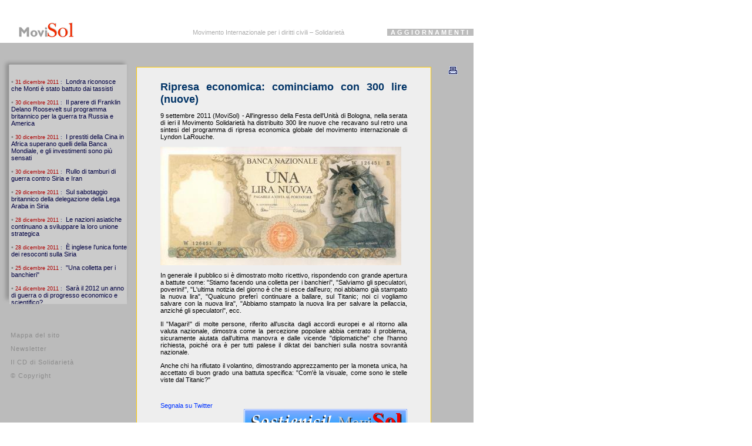

--- FILE ---
content_type: text/html
request_url: https://archive.movisol.org/11news162.htm
body_size: 3248
content:
<!DOCTYPE html PUBLIC "-//W3C//DTD XHTML 1.0 Transitional//EN" "http://www.w3.org/TR/xhtml1/DTD/xhtml1-transitional.dtd">

<html xmlns="http://www.w3.org/1999/xhtml">

<head>
<meta http-equiv="content-type" content="text/html;charset=ISO-8859-1" />
<title>
Ripresa economica: cominciamo con 300 lire (nuove)
</title>
<meta name="generator" content="GeoGebra">

<link href="stili.css" rel="stylesheet" type="text/css" media="screen" />
<link href="print.css" rel="stylesheet" type="text/css" media="print" />
<style type="text/css" media="screen"><!--
#layer1 { height: 422px; width: 221px; left: 0; top: 94px; z-index: 3; position: absolute; visibility: visible; }
#layer2 { height: 408px; width: 216px; left: 16px; top: 110px; z-index: 4; position: absolute; visibility: visible; }
#livello11 { height: 147px; width: 200px; left: 18px; top: 565px; position: absolute; visibility: visible; }
#livello8 { height: 34px; width: 31px; left: 763px; top: 112px; z-index: 32; position: absolute; visibility: visible; }
--></style>
<script type="text/javascript" src="GeneratedItems/CSScriptLib.js"></script>
<script type="text/javascript"><!--
CSAct[/*CMP*/ 'c40c4d7e2'] = new Array(CSprintdocument,'');
CSInit[CSInit.length] = new Array(CSILoad,/*CMP*/'stampa',/*URL*/'pix/print.gif',/*URL*/'pix/print2.gif',/*URL*/'','');

// --></script>

</head>

<body onload="CSScriptInit();">
<div id="layer1">
<img src="pix/3back.gif" alt="" height="422" width="221" border="0" /></div>
<div id="livello11">
<div class="linco">
<span class="menu"><a href="sitemap.htm"><span class="invis">Mappa del sito</span></a></span></div>
<p><span class="menu"><a href="email.htm"><span class="invis">Newsletter</span></a></span></p>
<p><span class="menu"><a href="cd.htm"><span class="invis">Il CD di Solidarietà</span></a></span></p>
<p><span class="menu"><span class="link"><a href="copyright.htm"><span class="invis">© Copyright</span></a></span></span></p>
<p></p>
</div>
<div id="livello8">
<a onclick="CSAction(new Array(/*CMP*/'c40c4d7e2'));return CSClickReturn()" onmouseover="return CSIShow(/*CMP*/'stampa',1)" onmouseout="return CSIShow(/*CMP*/'stampa',0)" href="#"><img src="pix/print.gif" alt="" name="stampa" height="17" width="17" border="0" /></a></div>
<div id="layer2">
<iframe width="200" height="408" src="11newslist.htm" id="target" name="target" border="0" bordercolor="#ffffff" hspace="0" vspace="0" marginwidth="0" marginheight="0" scrolling="auto" frameborder="no" class="invis"></iframe>
</div>
<div style="position:relative;width:800px;height:73px;-adbe-g:p,4,4;">
<div style="position:absolute;top:30px;left:16px;width:110px;height:42px;">
<a href="index.htm"><img src="pix/moviso.gif" height="42" width="110" border="0" /></a></div>
<div style="position:absolute;top:49px;left:126px;width:460px;height:19px;-adbe-c:c">
<div align="right">
<font color="#adadad"><span class="invis">Movimento Internazionale per i diritti civili – Solidarietà</span></font></div>
</div>
<div style="position:absolute;top:49px;left:598px;width:208px;height:18px;-adbe-c:c">
<div align="right">
<font class="invis" face="Arial,Helvetica,Geneva,Swiss,SunSans-Regular"><b><span class="logo">  A G G I O R N A M E N T I    </span></b></font></div>
</div>
<div style="position:absolute;top:3px;left:8px;width:10px;height:10px;">
<a name="anchor"></a></div>
<div style="position:absolute;top:3px;left:126px;width:664px;height:39px;-adbe-c:c">
<div class="t">
<font color="white"><span class="sol">MoviSol.org<br />
</span></font><font color="white"><span class="sol">Movimento Internazionale per i diritti civili – Solidarietà</span></font></div>
</div>
</div>
<div class="colcont_container">

<div class="colboxleft_container">
<div align="center">
</div>
<p align="center"></p>
<p></p>
<p></p>
<p></p>
<p></p>
<p></p>
<p></p>
<p></p>
<p></p>
<p></p>
</div>
<div class="colboxright_container"></div>
<div class="colboxmiddle_container">
<div align="left">

<blockquote>
<div align="justify">
<p>   </p>

<p><span class="titolo">
Ripresa economica: cominciamo con 300 lire (nuove)
</span></p>


<p>9 settembre 2011 (MoviSol) - All'ingresso della Festa dell'Unità di Bologna, nella serata di ieri il Movimento Solidarietà ha distribuito 300 lire nuove che recavano sul retro una sintesi del programma di ripresa economica globale del movimento internazionale di Lyndon LaRouche.
</p>

<div>
<a href="https://archive.movisol.org/volantini/110908_volantino_Bologna_Nuova_Lira_Programma.pdf"><img src="pix/LiraNuovaBancaNazionale.jpg" /></a>
</div>

<p>
In generale il pubblico si è dimostrato molto ricettivo, rispondendo con grande apertura a battute come: "Stiamo facendo una colletta per i banchieri", "Salviamo gli speculatori, poverini!", "L'ultima notizia del giorno è che si esce dall’euro; noi abbiamo già stampato la nuova lira", "Qualcuno preferì continuare a ballare, sul Titanic; noi ci vogliamo salvare con la nuova lira", "Abbiamo stampato la nuova lira per salvare la pellaccia, anziché gli speculatori", ecc.
</p><p>
Il "Magari!" di molte persone, riferito all'uscita dagli accordi europei e al ritorno alla valuta nazionale, dimostra come la percezione popolare abbia centrato il problema, sicuramente aiutata dall'ultima manovra e dalle vicende "diplomatiche" che l'hanno richiesta, poiché ora è per tutti palese il diktat dei banchieri sulla nostra sovranità nazionale. 
</p><p>
Anche chi ha rifiutato il volantino, dimostrando apprezzamento per la moneta unica, ha accettato di buon grado una battuta specifica: "Com'è la visuale, come sono le stelle viste dal Titanic?"
</p>



<div>
<iframe src="http://www.facebook.com/plugins/like.php?locale=it_IT&href=http%3A%2F%2Fwww.movisol.org%2F11news162.htm&amp;layout=button_count&amp;show_faces=false&amp;width=200&amp;action=recommend&amp;font=arial&amp;colorscheme=light&amp;height=21" scrolling="no" frameborder="0" style="border:none; overflow:hidden;  width:200px; height:21px" allowTransparency="true"></iframe>
<br />
<a href="http://twitter.com/share" class="twitter-share-button" data-url="https://archive.movisol.org/11news162.htm" data-count="horizontal" data-lang="it">Segnala su Twitter</a><script type="text/javascript" src="http://platform.twitter.com/widgets.js"></script>
<br />
<script type="text/javascript" src="http://platform.linkedin.com/in.js"></script><script type="in/share" data-url="https://archive.movisol.org/11news162.htm" data-counter="right"></script>
</div>


<div align="right">
<a href="abo.htm"><img src="pix/prima/sostienici.png" alt="Sostieni il Movimento di Lyndon LaRouche in Italia" /></a>
</div>

</div>
</blockquote>
</div>

<div align="center" style="margin: 0 50px 0 40px; border: yellow 2px solid">
<blockquote>
<div align="center">
<p><span class="blurb">Scarica il triplice volantino,<br /> nel formato PDF
<br />
<br />
<br />
<a href="https://archive.movisol.org/volantini/110908_volantino_Bologna_Nuova_Lira_Programma.pdf"><img src="pix/pdf2.jpg" border="0" /></a></span></p>
</div>
</blockquote>
</div>



<div align="center">
<p><a href="#anchor"><img src="pix/up3.gif" alt="" height="20" width="19" border="0"></a><br>
<a href="#anchor"><span class="invis">[inizio pagina]</span></a></p>
</div>

<p class="t">   </p>
</div>
</div>


<!--

<a href="#n1" name="a1">[1]</a>
<a href="#n2" name="a2">[2]</a>
<a href="#n3" name="a3">[3]</a>
<a href="#n4" name="a4">[4]</a>

<p>Note:</p>
<p>
<a href="#a1" name="n1">[1]</a> - 
</p><p>
<a href="#a2" name="n2">[2]</a> - 

</p><p>
<a href="#a3" name="n3">[3]</a> - 
</p><p>
<a href="#a4" name="n4">[4]</a> - 
</p><p>
<a href="#a5" name="n5">[5]</a> - 
</p><p>
<a href="#a6" name="n6">[6]</a> - 
</p><p>
<a href="#a7" name="n7">[7]</a> -  
</p><p>
<a href="#a8" name="n8">[8]</a> - 
</p><p>
<a href="#a9" name="n9">[9]</a> - 
</p><p>
<a href="#a10" name="n10">[10]</a> - 
</p><p>
<a href="#a11" name="n11">[11]</a> - 
</p><p>
<a href="#a12" name="n12">[12]</a> -
</p><p>
<a href="#a13" name="n13">[13]</a> - 
</p><p>
<a href="#a14" name="n14">[14]</a> - 
</p><p>
<a href="#a15" name="n15">[15]</a> - 
</p><p>
<a href="#a16" name="n16">[16]</a> - 
</p><p>
<a href="#a17" name="n17">[17]</a> - 
</p><p>
<a href="#a18" name="n18">[18]</a> - 

</p><p>
<a href="#a19" name="n19">[19]</a> - 
</p><p>
<a href="#a20" name="n20">[20]</a> - 
</p><p>
<a href="#a21" name="n21">[21]</a> - 
</p><p>
<a href="#a22" name="n22">[22]</a> - 
</p><p>
<a href="#a23" name="n23">[23]</a> - 
</p><p>
<a href="#a24" name="n24">[24]</a> - 
</p>
-->

</body>

</html>









--- FILE ---
content_type: text/html
request_url: https://archive.movisol.org/11newslist.htm
body_size: 11948
content:
<!DOCTYPE html PUBLIC "-//W3C//DTD HTML 4.01 Transitional//EN">
<html>
<head>

<meta http-equiv="content-type" content="text/html;charset=ISO-8859-1">

<title>MoviSol - Aggiornamenti del 2011</title>

<link href="stili.css" rel="stylesheet" media="screen">
<style type="text/css" media="screen"><!--

a.link1:link       { color: #000042; font-size: 11px; font-family: Verdana, Arial, Helvetica, sans-serif; text-decoration: none; margin-left: 0px; padding-left: 0px; border-left: medium none }

a.link1:visited     { color: gray; font-weight: 100; font-size: 11px; font-family: Verdana, Arial, Helvetica, sans-serif; text-decoration: none; margin-left: 0px; padding-left: 0px }

a.link1:active     { font-size: 11px; font-family: Verdana, Arial, Helvetica, sans-serif; margin-left: 0px; padding-left: 0px }

a.link1:hover     { color: #f00; font-size: 11px; font-family: Verdana, Arial, Helvetica, sans-serif; text-decoration: underline; margin-left: 0px; padding-left: 0px }

.link1         { color: gray; font-size: 11px; font-family: Verdana, Arial, Helvetica, Geneva, Swiss, SunSans-Regular; padding-left: 2pt }

--></style>

</head>

<body bgcolor="#cbcbcb">

<div class="link1">
<p>&nbsp;</p>

<p>&bull;<span class="klein"> 
31 dicembre 2011
<font color="#0c1467">:&nbsp;</font></span>
<a class="link1" href="11news257.htm" target="_parent">
Londra riconosce che Monti è stato battuto dai tassisti 
</a></p>


<p>&bull;<span class="klein"> 
30 dicembre 2011
<font color="#0c1467">:&nbsp;</font></span>
<a class="link1" href="11news256.htm" target="_parent">
Il parere di Franklin Delano Roosevelt sul programma britannico per la guerra tra Russia e America
</a></p>

<p>&bull;<span class="klein"> 
30 dicembre 2011
<font color="#0c1467">:&nbsp;</font></span>
<a class="link1" href="11news255.htm" target="_parent">
I prestiti della Cina in Africa superano quelli della Banca Mondiale, e gli investimenti sono più sensati
</a></p>

<p>&bull;<span class="klein"> 
30 dicembre 2011
<font color="#0c1467">:&nbsp;</font></span>
<a class="link1" href="11news254.htm" target="_parent">
Rullo di tamburi di guerra contro Siria e Iran
</a></p>

 

<p>&bull;<span class="klein"> 
29 dicembre 2011
<font color="#0c1467">:&nbsp;</font></span>
<a class="link1" href="11news253.htm" target="_parent">
Sul sabotaggio britannico della delegazione della Lega Araba in Siria
</a></p>

<p>&bull;<span class="klein"> 
28 dicembre 2011
<font color="#0c1467">:&nbsp;</font></span>
<a class="link1" href="11news252.htm" target="_parent">
Le nazioni asiatiche continuano a sviluppare la loro unione strategica 
</a></p>

<p>&bull;<span class="klein"> 
28 dicembre 2011
<font color="#0c1467">:&nbsp;</font></span>
<a class="link1" href="11news251.htm" target="_parent">
&Egrave; inglese l'unica fonte dei resoconti sulla Siria
</a></p>


<p>&bull;<span class="klein"> 
25 dicembre 2011
<font color="#0c1467">:&nbsp;</font></span>
<a class="link1" href="11news250.htm" target="_parent">
"Una colletta per i banchieri"
</a></p>

<p>&bull;<span class="klein"> 
24 dicembre 2011
<font color="#0c1467">:&nbsp;</font></span>
<a class="link1" href="11news249.htm" target="_parent">
Sarà il 2012 un anno di guerra o di progresso economico e scientifico?
</a></p>


<p>&bull;<span class="klein"> 
22 dicembre 2011
<font color="#0c1467">:&nbsp;</font></span>
<a class="link1" href="11news248.htm" target="_parent">
E se i debitori si rifiutassero di pagare?
</a></p>

<p>&bull;<span class="klein"> 
22 dicembre 2011
<font color="#0c1467">:&nbsp;</font></span>
<a class="link1" href="11news247.htm" target="_parent">
I derivati finanziari e la battaglia di Lyndon LaRouche per sottrarre l'economia mondiale all'usura e alla speculazione 
</a></p>

<p>&bull;<span class="klein"> 
22 dicembre 2011
<font color="#0c1467">:&nbsp;</font></span>
<a class="link1" href="11news246.htm" target="_parent">
Gli sforzi di Obama per lanciare la guerra alla Cina trovano due folli sostenitori in Asia 
</a></p>

<p>&bull;<span class="klein"> 
22 dicembre 2011
<font color="#0c1467">:&nbsp;</font></span>
<a class="link1" href="11news245.htm" target="_parent">
L'esercito britannico in Afghanistan viene ufficialmente accusato di diretto coinvolgimento nel traffico di droga
</a></p>

<p>&bull;<span class="klein"> 
21 dicembre 2011
<font color="#0c1467">:&nbsp;</font></span>
<a class="link1" href="11news244.htm" target="_parent">
Gorbaciov, l'uomo di Londra, all'offensiva contro Putin e Medvedev
</a></p>

<p>&bull;<span class="klein"> 
18 dicembre 2011
<font color="#0c1467">:&nbsp;</font></span>
<a class="link1" href="11news243.htm" target="_parent">
MoviSol all'assemblea nazionale del "Comitato No Debito" 
</a></p>

<p>&bull;<span class="klein"> 
17 dicembre 2011
<font color="#0c1467">:&nbsp;</font></span>
<a class="link1" href="11news242.htm" target="_parent">
Un comune francese vince la prima battaglia contro la Royal Bank of Scotland sui prestiti tossici 
</a></p>

<p>&bull;<span class="klein"> 
15 dicembre 2011
<font color="#0c1467">:&nbsp;</font></span>
<a class="link1" href="11news241.htm" target="_parent">
I tassisti prossimi a vincere la battaglia contro i banchieri
</a></p>

<p>&bull;<span class="klein"> 
15 dicembre 2011
<font color="#0c1467">:&nbsp;</font></span>
<a class="link1" href="11news240.htm" target="_parent">
La manovra Monti: è iniziata la macelleria sociale
</a></p>

<p>&bull;<span class="klein"> 
15 dicembre 2011
<font color="#0c1467">:&nbsp;</font></span>
<a class="link1" href="11news239.htm" target="_parent">
Il vertice UE sottolinea l'urgente bisogno della riforma Glass-Steagall
</a></p>

<p>&bull;<span class="klein"> 
13 dicembre 2011
<font color="#0c1467">:&nbsp;</font></span>
<a class="link1" href="11news238.htm" target="_parent">
Alla vigilia della terza guerra mondiale: appello internazionale in lingua italiana di Helga Zepp-LaRouche 
</a></p>

<p>&bull;<span class="klein"> 
11 dicembre 2011
<font color="#0c1467">:&nbsp;</font></span>
<a class="link1" href="11news237.htm" target="_parent">
Un messaggio di Natale, di Liliana Gorini
</a></p>

<p>&bull;<span class="klein"> 
8 dicembre 2011
<font color="#0c1467">:&nbsp;</font></span>
<a class="link1" href="11news236.htm" target="_parent">
Consensi per Cheminade tra gli amministratori locali francesi 
</a></p>

<p>&bull;<span class="klein"> 
8 dicembre 2011
<font color="#0c1467">:&nbsp;</font></span>
<a class="link1" href="11news235.htm" target="_parent">
I moniti di LaRouche presentati al Parlamento Europeo 
</a></p>

<p>&bull;<span class="klein"> 
8 dicembre 2011
<font color="#0c1467">:&nbsp;</font></span>
<a class="link1" href="11news234.htm" target="_parent">
LaRouche: siamo sull'orlo della guerra termonucleare 
</a></p>

<p>&bull;<span class="klein"> 
8 dicembre 2011
<font color="#0c1467">:&nbsp;</font></span>
<a class="link1" href="11news233.htm" target="_parent">
Povero Mozart, ucciso dall'oligarchia e dai registi al soldo degli speculatori!
</a></p>

<p>&bull;<span class="klein"> 
1 dicembre 2011
<font color="#0c1467">:&nbsp;</font></span>
<a class="link1" href="11news232.htm" target="_parent">
Conto alla rovescia verso la guerra mentre cresce la resistenza 
</a></p>

<p>&bull;<span class="klein"> 
1 dicembre 2011
<font color="#0c1467">:&nbsp;</font></span>
<a class="link1" href="11news231.htm" target="_parent">
L'attacco alla sovranità suscita una tempesta politica in Irlanda 
</a></p>

<p>&bull;<span class="klein"> 
1 dicembre 2011
<font color="#0c1467">:&nbsp;</font></span>
<a class="link1" href="11news230.htm" target="_parent">
Sconfitta sonora per i verdi in Germania 
</a></p>

<p>&bull;<span class="klein"> 
29 novembre 2011
<font color="#0c1467">:&nbsp;</font></span>
<a class="link1" href="11news229.htm" target="_parent">
Un ex diplomatico iraniano accusa l'impero britannico di fomentare la guerra 
</a></p>

<p>&bull;<span class="klein"> 
29 novembre 2011
<font color="#0c1467">:&nbsp;</font></span>
<a class="link1" href="11news228.htm" target="_parent">
Un ministro dello Sri Lanka punta il dito contro i creatori della crisi economica intenti a "risolverla" con la guerra 
</a></p>

<p>&bull;<span class="klein"> 
24 novembre 2011
<font color="#0c1467">:&nbsp;</font></span>
<a class="link1" href="11news227.htm" target="_parent">
Lidia Menapace sostiene l'appello di Helga Zepp-LaRouche 
</a></p>

<p>&bull;<span class="klein"> 
24 novembre 2011
<font color="#0c1467">:&nbsp;</font></span>
<a class="link1" href="11news226.htm" target="_parent">
LaRouche: per fermare la terza guerra mondiale, Obama va destituito subito
</a></p>

<p>&bull;<span class="klein"> 
22 novembre 2011
<font color="#0c1467">:&nbsp;</font></span>
<a class="link1" href="11news225.htm" target="_parent">
Il governo "Goldmonti" è tanto dannoso quanto inutile
</a></p>

<p>&bull;<span class="klein"> 
21 novembre 2011
<font color="#0c1467">:&nbsp;</font></span>
<a class="link1" href="11news224.htm" target="_parent">
Alla vigilia della terza guerra mondiale: un appello internazionale di Helga Zepp-LaRouche 
</a></p>

<p>&bull;<span class="klein"> 
21 novembre 2011
<font color="#0c1467">:&nbsp;</font></span>
<a class="link1" href="11news223.htm" target="_parent">
L'impero britannico sollecita Obama a diventare il Metternich della situazione 
</a></p>

<p>&bull;<span class="klein"> 
21 novembre 2011
<font color="#0c1467">:&nbsp;</font></span>
<a class="link1" href="11news222.htm" target="_parent">
Il Regno Unito e la repubblica francese aumentano le pressioni alla Sykes-Picot sulla Siria 
</a></p>


<p>&bull;<span class="klein"> 
18 novembre 2011
<font color="#0c1467">:&nbsp;</font></span>
<a class="link1" href="11news221.htm" target="_parent">
Preparativi anglo-francesi per la guerra all'Iran
</a></p>

<p>&bull;<span class="klein"> 
18 novembre 2011
<font color="#0c1467">:&nbsp;</font></span>
<a class="link1" href="11news220.htm" target="_parent">
La sospensione della democrazia in Italia e Grecia avvicina la guerra 
</a></p>

<p>&bull;<span class="klein"> 
17 novembre 2011
<font color="#0c1467">:&nbsp;</font></span>
<a class="link1" href="11news219.htm" target="_parent">
Spannaus al BlogEconomyDay: Glass-Steagall e credito per l'economia reale
</a></p>

<p>&bull;<span class="klein"> 
16 novembre 2011
<font color="#0c1467">:&nbsp;</font></span>
<a class="link1" href="11news218.htm" target="_parent">
MoviSol denuncia il golpe dei banchieri
</a></p>

<p>&bull;<span class="klein"> 
15 novembre 2011
<font color="#0c1467">:&nbsp;</font></span>
<a class="link1" href="11news217.htm" target="_parent">
Uscire dall'Euro e rilanciare l'economia reale subito 
</a></p>

<p>&bull;<span class="klein"> 
15 novembre 2011
<font color="#0c1467">:&nbsp;</font></span>
<a class="link1" href="11news216.htm" target="_parent">
In memoria del dott. Zbigniew Jaworowski, scienziato amante della verità
</a></p>

<p>&bull;<span class="klein"> 
13 novembre 2011
<font color="#0c1467">:&nbsp;</font></span>
<a class="link1" href="11news215.htm" target="_parent">
Con il guerrafondaio Blair a "Ballarò" non saranno tutte rose e Floris 
</a></p>


<p>&bull;<span class="klein"> 
12 novembre 2011
<font color="#0c1467">:&nbsp;</font></span>
<a class="link1" href="11news214.htm" target="_parent">
Cresce il sostegno alla legge Glass-Steagall, ma... 
</a></p>

<p>&bull;<span class="klein"> 
12 novembre 2011
<font color="#0c1467">:&nbsp;</font></span>
<a class="link1" href="11news213.htm" target="_parent">
Il nuovo presidente irlandese attacca l'abrogazione della legge Glass-Steagall e la scuola austriaca
</a></p>

<p>&bull;<span class="klein"> 
11 novembre 2011
<font color="#0c1467">:&nbsp;</font></span>
<a class="link1" href="11news212.htm" target="_parent">
Il cancelliere tedesco proclama terminata la sovranità nazionale
</a></p>

<p>&bull;<span class="klein"> 
10 novembre 2011
<font color="#0c1467">:&nbsp;</font></span>
<a class="link1" href="11news211.htm" target="_parent">
&Egrave; ora che l'Italia esca dall'Euro
</a></p>

<p>&bull;<span class="klein"> 
10 novembre 2011
<font color="#0c1467">:&nbsp;</font></span>
<a class="link1" href="11news210.htm" target="_parent">
La stampa riscalda l'aria fritta della rapporto dell'AIEA sull'Iran 
</a></p>

<p>&bull;<span class="klein"> 
10 novembre 2011
<font color="#0c1467">:&nbsp;</font></span>
<a class="link1" href="11news209.htm" target="_parent">
La fine dell'esplorazione americana di Marte?
</a></p>

<p>&bull;<span class="klein"> 
10 novembre 2011
<font color="#0c1467">:&nbsp;</font></span>
<a class="link1" href="11news208.htm" target="_parent">
Hillary Clinton propone a Cristina Fernandez de Kirchner cooperazione e forti relazioni politiche 
</a></p>

<p>&bull;<span class="klein"> 
8 novembre 2011
<font color="#0c1467">:&nbsp;</font></span>
<a class="link1" href="11news207.htm" target="_parent">
Sarkozy, portavoce delle banche d'affari 
</a></p>

<p>&bull;<span class="klein"> 
8 novembre 2011
<font color="#0c1467">:&nbsp;</font></span>
<a class="link1" href="11news206.htm" target="_parent">
La City di Londra alleata di Al-Qaeda suona i tamburi di guerra in Medio Oriente 
</a></p>

<p>&bull;<span class="klein"> 
5 novembre 2011
<font color="#0c1467">:&nbsp;</font></span>
<a class="link1" href="11news205.htm" target="_parent">
Toh, si parla di scontro atomico tra Cina e Stati Uniti 
</a></p>

<p>&bull;<span class="klein"> 
3 novembre 2011
<font color="#0c1467">:&nbsp;</font></span>
<a class="link1" href="11news204.htm" target="_parent">
LaRouche: scongiurare il pericolo di una guerra mondiale 
</a></p>

<p>&bull;<span class="klein"> 
3 novembre 2011
<font color="#0c1467">:&nbsp;</font></span>
<a class="link1" href="11news203.htm" target="_parent">
Il nuovo euro-salvataggio è già carta straccia 
</a></p>

<p>&bull;<span class="klein"> 
2 novembre 2011
<font color="#0c1467">:&nbsp;</font></span>
<a class="link1" href="11news202.htm" target="_parent">
L'Italia faccia saltare l'accordo con l'euro-dittatura
e si unisca al coro di chi chiede la legge Glass-Steagall
</a></p>

<p>&bull;<span class="klein"> 
2 novembre 2011
<font color="#0c1467">:&nbsp;</font></span>
<a class="link1" href="11news201.htm" target="_parent">
Il vero Big Bang alla Stazione Leopolda: un maglev per la Toscana e l'Italia
</a></p>

<p>&bull;<span class="klein"> 
2 novembre 2011
<font color="#0c1467">:&nbsp;</font></span>
<a class="link1" href="11news200.htm" target="_parent">
&Egrave; ufficiale: la Grecia è diventata un protettorato europeo
</a></p>

<p>&bull;<span class="klein"> 
1 novembre 2011
<font color="#0c1467">:&nbsp;</font></span>
<a class="link1" href="11news199.htm" target="_parent">
Gabanelli-Report sulla legge Glass-Steagall: perché non intervistare chi la propone?
</a></p>

<p>&bull;<span class="klein"> 
29 ottobre 2011
<font color="#0c1467">:&nbsp;</font></span>
<a class="link1" href="11news198.htm" target="_parent">
Può accadere anche qui: la corsa di Neron-obama verso il totalitarismo 
</a></p>

<p>&bull;<span class="klein"> 
29 ottobre 2011
<font color="#0c1467">:&nbsp;</font></span>
<a class="link1" href="11news197.htm" target="_parent">
LaRouche risponde alle menzogne di Wall Street sulla Glass-Steagall 
</a></p>

<p>&bull;<span class="klein"> 
29 ottobre 2011
<font color="#0c1467">:&nbsp;</font></span>
<a class="link1" href="11news196.htm" target="_parent">
Continua la spinta internazionale per la previsione dei terremoti 
</a></p>

<p>&bull;<span class="klein"> 
29 ottobre 2011
<font color="#0c1467">:&nbsp;</font></span>
<a class="link1" href="11news195.htm" target="_parent">
La Commissione UE si prepara a colonizzare la Grecia 
</a></p>

<p>&bull;<span class="klein"> 
23 ottobre 2011
<font color="#0c1467">:&nbsp;</font></span>
<a class="link1" href="11news194.htm" target="_parent">
Trichet conferma che l'euro è di natura imperiale 
</a></p>

<p>&bull;<span class="klein"> 
21 ottobre 2011
<font color="#0c1467">:&nbsp;</font></span>
<a class="link1" href="11news193.htm" target="_parent">
Jacques Cheminade lancia la campagna presidenziale per il 2012
</a></p>

<p>&bull;<span class="klein"> 
21 ottobre 2011
<font color="#0c1467">:&nbsp;</font></span>
<a class="link1" href="11news192.htm" target="_parent">
Il Congresso USA comincia a sentire il messaggio sulla legge Glass-Steagall 
</a></p>

<p>&bull;<span class="klein"> 
21 ottobre 2011
<font color="#0c1467">:&nbsp;</font></span>
<a class="link1" href="11news191.htm" target="_parent">
LaRouche risponde sul principio del credito 
</a></p>

<p>&bull;<span class="klein"> 
19 ottobre 2011
<font color="#0c1467">:&nbsp;</font></span>
<a class="link1" href="11news190.htm" target="_parent">
Putin cita Roosevelt, Medvedev appoggia la riedizione dell'Iniziativa di Difesa Strategica
</a></p>

<p>&bull;<span class="klein"> 
19 ottobre 2011
<font color="#0c1467">:&nbsp;</font></span>
<a class="link1" href="11news189.htm" target="_parent">
Il movimento di LaRouche introduce il principio della Glass-Steagall nelle proteste in Europa 
</a></p>

<p>&bull;<span class="klein"> 
15 ottobre 2011
<font color="#0c1467">:&nbsp;</font></span>
<a class="link1" href="11ottobre15.htm" target="_parent">
Volantino di MoviSol per la manifestazione del 15 ottobre 2011
</a></p>

<p>&bull;<span class="klein"> 
15 ottobre 2011
<font color="#0c1467">:&nbsp;</font></span>
<a class="link1" href="11news188.htm" target="_parent">
Robert Reich sostiene la battaglia di <i>NoBigBanks</i> 
</a></p>

<p>&bull;<span class="klein"> 
14 ottobre 2011
<font color="#0c1467">:&nbsp;</font></span>
<a class="link1" href="11news187.htm" target="_parent">
La Russia si offre di contribuire a rimettere in sesto l'economia greca
</a></p>

<p>&bull;<span class="klein"> 
14 ottobre 2011
<font color="#0c1467">:&nbsp;</font></span>
<a class="link1" href="11news186.htm" target="_parent">
Sono le banche, stupido!
</a></p>

<p>&bull;<span class="klein"> 
14 ottobre 2011
<font color="#0c1467">:&nbsp;</font></span>
<a class="link1" href="11news185.htm" target="_parent">
Voci austriache per il ripristino della legge Glass-Steagall 
</a></p>

<p>&bull;<span class="klein"> 
12 ottobre 2011
<font color="#0c1467">:&nbsp;</font></span>
<a class="link1" href="11news184.htm" target="_parent">
"Occupare Wall Street" adotta la proposta di ritorno alla legge Glass-Steagall 
</a></p>

<p>&bull;<span class="klein"> 
6 ottobre 2011
<font color="#0c1467">:&nbsp;</font></span>
<a class="link1" href="11news183.htm" target="_parent">
Il modello argentino funziona: c'è vita dopo il default e dopo il FMI 
</a></p>

<p>&bull;<span class="klein"> 
6 ottobre 2011
<font color="#0c1467">:&nbsp;</font></span>
<a class="link1" href="11news182.htm" target="_parent">
La vita che verrà: la lettera segreta della BCE
</a></p>

<p>&bull;<span class="klein"> 
6 ottobre 2011
<font color="#0c1467">:&nbsp;</font></span>
<a class="link1" href="11news181.htm" target="_parent">
LaRouche: costruire il mondo transpacifico
</a></p>

<p>&bull;<span class="klein"> 
1 ottobre 2011
<font color="#0c1467">:&nbsp;</font></span>
<a class="link1" href="11news180.htm" target="_parent">
Il Golpe Inglese – Intervista a Giovanni Fasanella
</a></p>

<p>&bull;<span class="klein"> 
1 ottobre 2011
<font color="#0c1467">:&nbsp;</font></span>
<a class="link1" href="11news179.htm" target="_parent">
La lettera segreta della BCE: E questo, Sig. Trichet, non era un diktat?
</a></p>


<p>&bull;<span class="klein"> 
1 ottobre 2011
<font color="#0c1467">:&nbsp;</font></span>
<a class="link1" href="11news178.htm" target="_parent">
Documentazione sullo <i>standard</i> definito dalla Legge Glass-Steagall del 1933
</a></p>

<p>&bull;<span class="klein"> 
1 ottobre 2011
<font color="#0c1467">:&nbsp;</font></span>
<a class="link1" href="11news177.htm" target="_parent">
La candidatura di Putin: il primo passo verso la ripresa che fa perno sul Pacifico
</a></p>

<p>&bull;<span class="klein"> 
1 ottobre 2011
<font color="#0c1467">:&nbsp;</font></span>
<a class="link1" href="11news176.htm" target="_parent">
Vertice del G20: i leader mondiali cercano un nuovo 1923
</a></p>

<p>&bull;<span class="klein"> 
29 settembre 2011
<font color="#0c1467">:&nbsp;</font></span>
<a class="link1" href="11news175.htm" target="_parent">
Sulla depressione di Obama 
</a></p>

<p>&bull;<span class="klein"> 
29 settembre 2011
<font color="#0c1467">:&nbsp;</font></span>
<a class="link1" href="11news174.htm" target="_parent">
Un consigliere comunale di Akron (Ohio) colpisce duro su Wall Street, con l'arma della Glass-Steagall
</a></p>

<p>&bull;<span class="klein"> 
22 settembre 2011
<font color="#0c1467">:&nbsp;</font></span>
<a class="link1" href="11news173.htm" target="_parent">
Procede la cooperazione economica tra Russia e Cina
</a></p>

<p>&bull;<span class="klein"> 
22 settembre 2011
<font color="#0c1467">:&nbsp;</font></span>
<a class="link1" href="11news172.htm" target="_parent">
Salta l'accordo transatlantico mentre il Titanic si inclina sempre pi&ugrave;
</a></p>

<p>&bull;<span class="klein"> 
21 settembre 2011
<font color="#0c1467">:&nbsp;</font></span>
<a class="link1" href="11news171.htm" target="_parent">
Un'economista italiana chiede una "soluzione islandese" per l'Italia 
</a></p>

<p>&bull;<span class="klein"> 
16 settembre 2011
<font color="#0c1467">:&nbsp;</font></span>
<a class="link1" href="11news170.htm" target="_parent">
Smascherati i poteri eccezionali dell'ESM 
</a></p>

<p>&bull;<span class="klein"> 
15 settembre 2011
<font color="#0c1467">:&nbsp;</font></span>
<a class="link1" href="11news169.htm" target="_parent">
La Corte Costituzionale tedesca sferra un colpo alla sovranità nazionale e al diritto 
</a></p>

<p>&bull;<span class="klein"> 
14 settembre 2011
<font color="#0c1467">:&nbsp;</font></span>
<a class="link1" href="11news168.htm" target="_parent">
Il collasso finanziario mondiale è inevitabile: solo la Glass-Steagall può funzionare 
</a></p>

<p>&bull;<span class="klein"> 
13 settembre 2011
<font color="#0c1467">:&nbsp;</font></span>
<a class="link1" href="11news167.htm" target="_parent">
Spannaus all'assemblea di Confcooperative di Varese 
</a></p>


<p>&bull;<span class="klein"> 
11 settembre 2011
<font color="#0c1467">:&nbsp;</font></span>
<a class="link1" href="11news166.htm" target="_parent">
Gerry Adams chiede un New Deal e la liberazione dell'Irlanda 
</a></p>

<p>&bull;<span class="klein"> 
11 settembre 2011
<font color="#0c1467">:&nbsp;</font></span>
<a class="link1" href="11news165.htm" target="_parent">
Lyndon LaRouche sull'11 settembre 
</a></p>

<p>&bull;<span class="klein"> 
11 settembre 2011
<font color="#0c1467">:&nbsp;</font></span>
<a class="link1" href="11news164.htm" target="_parent">
Nel cuore del piano per il lavoro di Obama c'è l'attacco alla previdenza sociale 
</a></p>

<p>&bull;<span class="klein"> 
11 settembre 2011
<font color="#0c1467">:&nbsp;</font></span>
<a class="link1" href="11news163.htm" target="_parent">
La dittatura finanziaria si esprime nella richiesta di un Commissario europeo di occupare la Grecia 
</a></p>


<p>&bull;<span class="klein"> 
9 settembre 2011
<font color="#0c1467">:&nbsp;</font></span>
<a class="link1" href="11news162.htm" target="_parent">
Ripresa economica: cominciamo con 300 lire (nuove)
</a></p>

<p>&bull;<span class="klein"> 
9 settembre 2011
<font color="#0c1467">:&nbsp;</font></span>
<a class="link1" href="11news161.htm" target="_parent">
Obama continua a insabbiare la verità sull'11 settembre 
</a></p>

<p>&bull;<span class="klein"> 
9 settembre 2011
<font color="#0c1467">:&nbsp;</font></span>
<a class="link1" href="11news160.htm" target="_parent">
Eurocrati nel Pallone 2 – Cernobbio
</a></p>

<p>&bull;<span class="klein"> 
9 settembre 2011
<font color="#0c1467">:&nbsp;</font></span>
<a class="link1" href="11news159.htm" target="_parent">
Eurocrati nel Pallone 1 – Alpbach 
</a></p>

<p>&bull;<span class="klein"> 
6 settembre 2011
<font color="#0c1467">:&nbsp;</font></span>
<a class="link1" href="11news158.htm" target="_parent">
Un candidato per il ritorno al Marco tedesco e la ripresa economica globale
</a></p>

<p>&bull;<span class="klein"> 
4 settembre 2011
<font color="#0c1467">:&nbsp;</font></span>
<a class="link1" href="11news157.htm" target="_parent">
Deficit di bilancio o deficit di coraggio? Qual è il problema? 
</a></p>

<p>&bull;<span class="klein"> 
3 settembre 2011
<font color="#0c1467">:&nbsp;</font></span>
<a class="link1" href="11news156.htm" target="_parent">
La Lega dei Cittadini Latinoamericani Uniti sostiene il ritorno alla legge Glass-Steagall 
</a></p>

<p>&bull;<span class="klein"> 
3 settembre 2011
<font color="#0c1467">:&nbsp;</font></span>
<a class="link1" href="11news155.htm" target="_parent">
Sch&auml;uble è alla frutta?
</a></p>

<p>&bull;<span class="klein"> 
3 settembre 2011
<font color="#0c1467">:&nbsp;</font></span>
<a class="link1" href="11news154.htm" target="_parent">
I candidati larouchiani rivendicano la <i>leadership</i> politica negli USA
</a></p>

<p>&bull;<span class="klein"> 
3 settembre 2011
<font color="#0c1467">:&nbsp;</font></span>
<a class="link1" href="11news153.htm" target="_parent">
Un economista chiede all'Irlanda di abbandonare l'Euro
</a></p>


<p>&bull;<span class="klein"> 
2 settembre 2011
<font color="#0c1467">:&nbsp;</font></span>
<a class="link1" href="11news152.htm" target="_parent">
Che tutti i titoli di debito siano aboliti e il mondo intero riconciliato 
</a></p>

<p>&bull;<span class="klein"> 
30 agosto 2011
<font color="#0c1467">:&nbsp;</font></span>
<a class="link1" href="11news151.htm" target="_parent">
L'UE sceglie l'iperinflazione ma la Germania potrebbe ribaltarsi 
</a></p>

<p>&bull;<span class="klein"> 
26 agosto 2011
<font color="#0c1467">:&nbsp;</font></span>
<a class="link1" href="11news150.htm" target="_parent">
Le voci anti-euro acquistano visibilità 
</a></p>

<p>&bull;<span class="klein"> 
26 agosto 2011
<font color="#0c1467">:&nbsp;</font></span>
<a class="link1" href="11news149.htm" target="_parent">
I leader neri ora sono contro Obama, dice la congressista Maxine Waters 
</a></p>

<p>&bull;<span class="klein"> 
25 agosto 2011
<font color="#0c1467">:&nbsp;</font></span>
<a class="link1" href="11news148.htm" target="_parent">
Vertice di Parigi: dal governo economico europeo alla dittatura 
</a></p>

<p>&bull;<span class="klein"> 
24 agosto 2011
<font color="#0c1467">:&nbsp;</font></span>
<a class="link1" href="11news147.htm" target="_parent">
Una fonte della Casa Bianca fa eco a quanto LaRouche ebbe a dire di Obama 
</a></p>

<p>&bull;<span class="klein"> 
22 agosto 2011
<font color="#0c1467">:&nbsp;</font></span>
<a class="link1" href="11news146.htm" target="_parent">
Quarant'anni fa l'avvertimento di Lyndon LaRouche: il punto di svolta del 15 agosto 1971 per il sistema finanziario 
</a></p>

<p>&bull;<span class="klein"> 
18 agosto 2011
<font color="#0c1467">:&nbsp;</font></span>
<a class="link1" href="11news145.htm" target="_parent">
Per un Governo di "resurrezione"
</a></p>

<p>&bull;<span class="klein"> 
18 agosto 2011
<font color="#0c1467">:&nbsp;</font></span>
<a class="link1" href="11news144.htm" target="_parent">
Il sindacato nazionale americano AFL-CIO sostiene la legge Glass-Steagall
</a></p>

<p>&bull;<span class="klein"> 
17 agosto 2011
<font color="#0c1467">:&nbsp;</font></span>
<a class="link1" href="11news143.htm" target="_parent">
Sconfiggere la frode dei limiti dello sviluppo
</a></p>

<p>&bull;<span class="klein"> 
17 agosto 2011
<font color="#0c1467">:&nbsp;</font></span>
<a class="link1" href="11news142.htm" target="_parent">
Perché gli Eurobond sono sbagliati e inutili 
</a></p>

<p>&bull;<span class="klein"> 
16 agosto 2011
<font color="#0c1467">:&nbsp;</font></span>
<a class="link1" href="11news141.htm" target="_parent">
Un appello in difesa della Costituzione: Fermiamo la dittatura della BCE!
</a></p>

<p>&bull;<span class="klein"> 
15 agosto 2011
<font color="#0c1467">:&nbsp;</font></span>
<a class="link1" href="11news140.htm" target="_parent">
I rapporti Angelides e Levin-Coburn sulle agenzie di rating 
</a></p>

<p>&bull;<span class="klein"> 
15 agosto 2011
<font color="#0c1467">:&nbsp;</font></span>
<a class="link1" href="11news139.htm" target="_parent">
I veri americani si rivoltano contro il golpe di Obama 
</a></p>

<p>&bull;<span class="klein"> 
15 agosto 2011
<font color="#0c1467">:&nbsp;</font></span>
<a class="link1" href="11news138.htm" target="_parent">
Il crollo non si può fermare nell'attuale sistema
</a></p>

<p>&bull;<span class="klein"> 
15 agosto 2011
<font color="#0c1467">:&nbsp;</font></span>
<a class="link1" href="11news137.htm" target="_parent">
On. Gozi, che errore non riconoscere gli errori
</a></p>


<p>&bull;<span class="klein"> 
13 agosto 2011
<font color="#0c1467">:&nbsp;</font></span>
<a class="link1" href="11news136.htm" target="_parent">
Jacques Cheminade: "Italia, insieme ce la faremo!"
</a></p>

<p>&bull;<span class="klein"> 
10 agosto 2011
<font color="#0c1467">:&nbsp;</font></span>
<a class="link1" href="11news135.htm" target="_parent">
Un appello transatlantico per una soluzione di emergenza alla crisi attuale 
</a></p>

<p>&bull;<span class="klein"> 
7 agosto 2011
<font color="#0c1467">:&nbsp;</font></span>
<a class="link1" href="11news134.htm" target="_parent">
Roosevelt e Pecora insegnano: I mercati non vanno rassicurati, ma mandati alla sbarra 
</a></p>

<p>&bull;<span class="klein"> 
6 agosto 2011
<font color="#0c1467">:&nbsp;</font></span>
<a class="link1" href="11news133.htm" target="_parent">
LaRouche: il golpe di Obama con l'accordo sul debito 
</a></p>

<p>&bull;<span class="klein"> 
5 agosto 2011
<font color="#0c1467">:&nbsp;</font></span>
<a class="link1" href="11news132.htm" target="_parent">
Cooperazione sul nucleare tra India e Sud Corea con un occhio per il torio 
</a></p>

<p>&bull;<span class="klein"> 
5 agosto 2011
<font color="#0c1467">:&nbsp;</font></span>
<a class="link1" href="11news131.htm" target="_parent">
L'attacco all'Italia può far saltare il fondo salva-Euro 
</a></p>


<p>&bull;<span class="klein"> 
1 agosto 2011
<font color="#0c1467">:&nbsp;</font></span>
<a class="link1" href="11news130.htm" target="_parent">
LaRouche sull'appello di Kucinich a "bocciare" Standard &amp; Poor's
</a></p>

<p>&bull;<span class="klein"> 
1 agosto 2011
<font color="#0c1467">:&nbsp;</font></span>
<a class="link1" href="11news129.htm" target="_parent">
Risposta ad un lettore sul debito pubblico americano 
</a></p>


<p>&bull;<span class="klein"> 
29 luglio 2011
<font color="#0c1467">:&nbsp;</font></span>
<a class="link1" href="11news128.htm" target="_parent">
Altre pazzie da "Helicopter Ben" mentre la Federal Reserve rifinanzia le banche europee
</a></p>

<p>&bull;<span class="klein"> 
29 luglio 2011
<font color="#0c1467">:&nbsp;</font></span>
<a class="link1" href="11news127.htm" target="_parent">
L'attacco speculativo all'Italia evidenzia la bancarotta dell'Eurosistema
</a></p>

<p>&bull;<span class="klein"> 
29 luglio 2011
<font color="#0c1467">:&nbsp;</font></span>
<a class="link1" href="11news126.htm" target="_parent">
La carestia si espande nel Corno d'Africa
</a></p>

<p>&bull;<span class="klein"> 
26 luglio 2011
<font color="#0c1467">:&nbsp;</font></span>
<a class="link1" href="11news125.htm" target="_parent">
Terrorismo: LaRouche denuncia un nuovo 9/11 come trampolino per la dittatura 
</a></p>

<p>&bull;<span class="klein"> 
26 luglio 2011
<font color="#0c1467">:&nbsp;</font></span>
<a class="link1" href="11news124.htm" target="_parent">
Cacciare Obama e smascherare il movimento ambientalista 
</a></p>

<p>&bull;<span class="klein"> 
26 luglio 2011
<font color="#0c1467">:&nbsp;</font></span>
<a class="link1" href="11news123.htm" target="_parent">
La Cina e l'India sviluppano il nucleare mentre l'occidente si interroga 
</a></p>


<p>&bull;<span class="klein"> 
23 luglio 2011
<font color="#0c1467">:&nbsp;</font></span>
<a class="link1" href="11news122.htm" target="_parent">
Risposta ad un lettore sulle minacciate liberalizzazioni nel settore farmaceutico
</a></p>

<p>&bull;<span class="klein"> 
21 luglio 2011
<font color="#0c1467">:&nbsp;</font></span>
<a class="link1" href="11news121.htm" target="_parent">
La missione dell'Europa: grandi progetti per sviluppare l'Africa 
</a></p>

<p>&bull;<span class="klein"> 
21 luglio 2011
<font color="#0c1467">:&nbsp;</font></span>
<a class="link1" href="11news120.htm" target="_parent">
Salvare la civiltà dal precipizio 
</a></p>

<p>&bull;<span class="klein"> 
21 luglio 2011
<font color="#0c1467">:&nbsp;</font></span>
<a class="link1" href="11news119.htm" target="_parent">
USA: cresce l'abbrivio per Glass-Steagall 
</a></p>

<p>&bull;<span class="klein"> 
21 luglio 2011
<font color="#0c1467">:&nbsp;</font></span>
<a class="link1" href="11news118.htm" target="_parent">
Anticostituzionalità della rete di salvataggio dell'Unione Europea 
</a></p>

<p>&bull;<span class="klein"> 
19 luglio 2011
<font color="#0c1467">:&nbsp;</font></span>
<a class="link1" href="11news117.htm" target="_parent">
Matteo Renzi: meno Thatcher più La Pira, per ritrovare la via giusta 
</a></p>

<p>&bull;<span class="klein"> 
13 luglio 2011
<font color="#0c1467">:&nbsp;</font></span>
<a class="link1" href="11news116.htm" target="_parent">
Gorini: Ecco come fermare la speculazione contro l'Italia 
</a></p>

<p>&bull;<span class="klein"> 
13 luglio 2011
<font color="#0c1467">:&nbsp;</font></span>
<a class="link1" href="11news115.htm" target="_parent">
Il Sinn Fein è contro il cosiddetto "salvataggio finanziario" e l'austerità 
</a></p>

<p>&bull;<span class="klein"> 
13 luglio 2011
<font color="#0c1467">:&nbsp;</font></span>
<a class="link1" href="11news114.htm" target="_parent">
Los Indignados di Valencia discutono vivacemente della Glass-Steagall 
</a></p>


<p>&bull;<span class="klein"> 
1 luglio 2011
<font color="#0c1467">:&nbsp;</font></span>

<a class="link1" href="11news113.htm" target="_parent">
I critici della svolta antinucleare tedesca si tolgono i guanti
</a></p>

<p>&bull;<span class="klein"> 
1 luglio 2011
<font color="#0c1467">:&nbsp;</font></span>

<a class="link1" href="11news112.htm" target="_parent">
Jacques Attali svela le intenzioni "antidemocratiche" dietro il costrutto UE 
</a></p>

<p>&bull;<span class="klein"> 
30 giugno 2011
<font color="#0c1467">:&nbsp;</font></span>

<a class="link1" href="11news111.htm" target="_parent">
Gli Stati Uniti impegnati in una battaglia impossibile per pareggiare il bilancio 
</a></p>

<p>&bull;<span class="klein"> 
27 giugno 2011
<font color="#0c1467">:&nbsp;</font></span>

<a class="link1" href="11news110.htm" target="_parent">
Los Indignados di Madrid chiedono la "separazione tra banche commerciali e banche d'affari" 
</a></p>

<p>&bull;<span class="klein"> 
26 giugno 2011
<font color="#0c1467">:&nbsp;</font></span>

<a class="link1" href="11news109.htm" target="_parent">
Il Glass-Steagall britannico è una frode; porterà solo ad ulteriori salvataggi per i CDS 
</a></p>

<p>&bull;<span class="klein"> 
26 giugno 2011
<font color="#0c1467">:&nbsp;</font></span>

<a class="link1" href="11news108.htm" target="_parent">
I piani antinucleari della Merkel sono anticostituzionali e "irrazionali"
</a></p>

<p>&bull;<span class="klein"> 
26 giugno 2011
<font color="#0c1467">:&nbsp;</font></span>

<a class="link1" href="11news107.htm" target="_parent">
USA: nuovi salvataggi bancari sono solo una questione di tempo 
</a></p>

<p>&bull;<span class="klein"> 
20 giugno 2011
<font color="#0c1467">:&nbsp;</font></span>

<a class="link1" href="11news106.htm" target="_parent">
Robert Reich a Prato: Glass-Steagall e investimenti pubblici per una svolta all'economia italiana
</a></p>

<p>&bull;<span class="klein"> 
17 giugno 2011
<font color="#0c1467">:&nbsp;</font></span>

<a class="link1" href="11news105.htm" target="_parent">
LaRouche: La Libia può essere il Watergate di Obama 
</a></p>

<p>&bull;<span class="klein"> 
16 giugno 2011
<font color="#0c1467">:&nbsp;</font></span>

<a class="link1" href="11news104.htm" target="_parent">
LaRouche chiede controlli sui prezzi alimentari 
</a></p>

<p>&bull;<span class="klein"> 
16 giugno 2011
<font color="#0c1467">:&nbsp;</font></span>

<a class="link1" href="11news103.htm" target="_parent">
La Germania diventa il campo di battaglia strategico decisivo 
</a></p>

<p>&bull;<span class="klein"> 
16 giugno 2011
<font color="#0c1467">:&nbsp;</font></span>

<a class="link1" href="11news102.htm" target="_parent">
La nuova epidemia mette a dura prova le strutture sanitarie 
</a></p>

<p>&bull;<span class="klein"> 
16 giugno 2011
<font color="#0c1467">:&nbsp;</font></span>

<a class="link1" href="11news101.htm" target="_parent">
La Kaptur chiede il ritorno allo standard di Glass-Steagall 
</a></p>

<p>&bull;<span class="klein"> 
14 giugno 2011
<font color="#0c1467">:&nbsp;</font></span>

<a class="link1" href="11news100.htm" target="_parent">
Italia: il golpe "democratico" contro il nucleare 
</a></p>

<p>&bull;<span class="klein"> 
8 giugno 2011
<font color="#0c1467">:&nbsp;</font></span>

<a class="link1" href="11news099.htm" target="_parent">
La politica anti-nucleare tedesca minaccia la stabilità economia mondiale 
</a></p>

<p>&bull;<span class="klein"> 
7 giugno 2011
<font color="#0c1467">:&nbsp;</font></span>

<a class="link1" href="11news098.htm" target="_parent">
Lettera aperta al Sindaco di Napoli:  
Non dai termovalorizzatori, ma dal Vesuvio viene il pericolo 
</a></p>

<p>&bull;<span class="klein"> 
7 giugno 2011
<font color="#0c1467">:&nbsp;</font></span>

<a class="link1" href="11news097.htm" target="_parent">
Due commenti a "Il ritorno al La Verdiano"
</a></p>


<p>&bull;<span class="klein"> 
6 giugno 2011
<font color="#0c1467">:&nbsp;</font></span>

<a class="link1" href="11news096.htm" target="_parent">
Stephan Ossenkopp sfida Angela Merkel sulla politica di deindustrializzazione 
</a></p>

<p>&bull;<span class="klein"> 
4 giugno 2011
<font color="#0c1467">:&nbsp;</font></span>

<a class="link1" href="11news095.htm" target="_parent">
Il Parlamento francese crea una commissione d'inchiesta sui prestiti tossici 
</a></p>

<p>&bull;<span class="klein"> 
4 giugno 2011
<font color="#0c1467">:&nbsp;</font></span>

<a class="link1" href="11news094.htm" target="_parent">
"Los Indignados" greci scendono in piazza 
</a></p>

<p>&bull;<span class="klein"> 
3 giugno 2011
<font color="#0c1467">:&nbsp;</font></span>

<a class="link1" href="11news093.htm" target="_parent">
LaRouche manda un messaggio di emergenza sull'approvazione immediata della legge Glass-Steagall 
</a></p>

<p>&bull;<span class="klein"> 
3 giugno 2011
<font color="#0c1467">:&nbsp;</font></span>

<a class="link1" href="11news092.htm" target="_parent">
Lyndon LaRouche propone una nuova politica di "condivisione del dolore" 
</a></p>

<p>&bull;<span class="klein"> 
31 maggio 2011
<font color="#0c1467">:&nbsp;</font></span>

<a class="link1" href="11news091.htm" target="_parent">
Esca per il PdL: per le liberalizzazioni si avvelena anche il Panebianco...</a></p>

<p>&bull;<span class="klein"> 
31 maggio 2011
<font color="#0c1467">:&nbsp;</font></span>

<a class="link1" href="11news090.htm" target="_parent">
Lo sciopero di massa anche in Italia 
</a></p>

<p>&bull;<span class="klein"> 
31 maggio 2011
<font color="#0c1467">:&nbsp;</font></span>

<a class="link1" href="11news089.htm" target="_parent">
Lettera aperta al Sindaco di Firenze: la privatizzazione dei servizi pubblici aiuta solo i vecchi... squali finanziarii 
</a></p>

<p>&bull;<span class="klein"> 
29 maggio 2011
<font color="#0c1467">:&nbsp;</font></span>

<a class="link1" href="11news088.htm" target="_parent">
Cresce la domanda di Glass-Steagall mentre Obama ostenta il suo potere in declino 
</a></p>

<p>&bull;<span class="klein"> 
27 maggio 2011
<font color="#0c1467">:&nbsp;</font></span>

<a class="link1" href="11news087.htm" target="_parent">
L'arresto di Dominique Strauss-Kahn segna una svolta strategica cruciale 
</a></p>

<p>&bull;<span class="klein"> 
27 maggio 2011
<font color="#0c1467">:&nbsp;</font></span>

<a class="link1" href="11news086.htm" target="_parent">
Gli attivisti di LaRouche in Svezia guastano la festa agli alchimisti del clima 
</a></p>

<p>&bull;<span class="klein"> 
20 maggio 2011
<font color="#0c1467">:&nbsp;</font></span>

<a class="link1" href="11news085.htm" target="_parent">
Gli alchimisti del clima intensificano la campagna antidemografica 
</a></p>

<p>&bull;<span class="klein"> 
20 maggio 2011
<font color="#0c1467">:&nbsp;</font></span>

<a class="link1" href="11news084.htm" target="_parent">
Chiudere la "bad bank" dell'UE
</a></p>

<p>&bull;<span class="klein"> 
18 maggio 2011
<font color="#0c1467">:&nbsp;</font></span>

<a class="link1" href="11news083.htm" target="_parent">
Cresce il sostegno alla Glass-Steagall mentre si mobilita il LaRouchePAC 
</a></p>

<p>&bull;<span class="klein"> 
18 maggio 2011
<font color="#0c1467">:&nbsp;</font></span>

<a class="link1" href="11news082.htm" target="_parent">
Dalla Russia grande serietà sul ruolo dell'uomo nel cosmo 
</a></p>

<p>&bull;<span class="klein"> 
17 maggio 2011
<font color="#0c1467">:&nbsp;</font></span>

<a class="link1" href="11news081.htm" target="_parent">
Stupore per le accuse rivolte a Strauss-Kahn 
</a></p>

<p>&bull;<span class="klein"> 
12 maggio 2011
<font color="#0c1467">:&nbsp;</font></span>

<a class="link1" href="11news080.htm" target="_parent">
LPAC: Geithner e Obama se ne devono andare 
</a></p>

<p>&bull;<span class="klein"> 
12 maggio 2011
<font color="#0c1467">:&nbsp;</font></span>

<a class="link1" href="11news079.htm" target="_parent">
L'Euro è nudo! 
</a></p>

<p>&bull;<span class="klein"> 
10 maggio 2011
<font color="#0c1467">:&nbsp;</font></span>

<a class="link1" href="11news078.htm" target="_parent">
Helga Zepp-LaRouche lancia un appello internazionale per condannare la WBGU
</a></p>

<p>&bull;<span class="klein"> 
30 aprile 2011
<font color="#0c1467">:&nbsp;</font></span>

<a class="link1" href="11news077.htm" target="_parent">
Trascizione parziale della videoconferenza di Lyndon LaRouche del 19 aprile 2011
</a></p>

<p>&bull;<span class="klein"> 
24 aprile 2011
<font color="#0c1467">:&nbsp;</font></span>

<a class="link1" href="11news076.htm" target="_parent">
"Doppio Croce: Il Giornale", di Lyndon LaRouche 
</a></p>

<p>&bull;<span class="klein"> 
23 aprile 2011
<font color="#0c1467">:&nbsp;</font></span>

<a class="link1" href="11news075.htm" target="_parent">
Maglev: Prato ci svela che non è utopia
</a></p>

<p>&bull;<span class="klein"> 
22 aprile 2011
<font color="#0c1467">:&nbsp;</font></span>

<a class="link1" href="11news074.htm" target="_parent">
Phil Angelides discute la legge Glass-Steagall al Parlamento Europeo 
</a></p>

<p>&bull;<span class="klein"> 
22 aprile 2011
<font color="#0c1467">:&nbsp;</font></span>

<a class="link1" href="11news073.htm" target="_parent">
Legge Glass-Steagall presentata al Congresso USA 
</a></p>

<p>&bull;<span class="klein"> 
20 aprile 2011
<font color="#0c1467">:&nbsp;</font></span>

<a class="link1" href="11news072.htm" target="_parent">
Unione Europea: bye-bye al salvataggio?
</a></p>

<p>&bull;<span class="klein"> 
15 aprile 2011
<font color="#0c1467">:&nbsp;</font></span>

<a class="link1" href="11news071.htm" target="_parent">
No all'Europa delle banche e delle guerre coloniali!
</a></p>

<p>&bull;<span class="klein"> 
15 aprile 2011
<font color="#0c1467">:&nbsp;</font></span>

<a class="link1" href="11news070.htm" target="_parent">
Il processo di sciopero di massa in Islanda e nella UE 
</a></p>

<p>&bull;<span class="klein"> 
15 aprile 2011
<font color="#0c1467">:&nbsp;</font></span>

<a class="link1" href="11news069.htm" target="_parent">
Italia: mentre l'UE affonda, si allarga il dibattito sull'euro 
</a></p>

<p>&bull;<span class="klein"> 
15 aprile 2011
<font color="#0c1467">:&nbsp;</font></span>

<a class="link1" href="11news068.htm" target="_parent">
Assemblea generale dell'EGU a Vienna: battaglia per una rivoluzione scientifica 
</a></p>

<p>&bull;<span class="klein"> 
8 aprile 2011
<font color="#0c1467">:&nbsp;</font></span>

<a class="link1" href="11news066.htm" target="_parent">
L'urgente rivoluzione scientifica 
</a></p>

<p>&bull;<span class="klein"> 
8 aprile 2011
<font color="#0c1467">:&nbsp;</font></span>

<a class="link1" href="11news065.htm" target="_parent">
Le vittime e i danni dello Tsunami giapponese avrebbero potuto essere evitati 
</a></p>

<p>&bull;<span class="klein"> 
8 aprile 2011
<font color="#0c1467">:&nbsp;</font></span>

<a class="link1" href="11news064.htm" target="_parent">
Il salvataggio bancario irlandese: "Dividere il fardello col c..." 
</a></p>

<p>&bull;<span class="klein"> 
4 aprile 2011
<font color="#0c1467">:&nbsp;</font></span>

<a class="link1" href="11news067.htm" target="_parent">
Sistema finanziario: anche il Sole ci chiede di passare ad un modello creditizio
</a></p>

<p>&bull;<span class="klein"> 
3 aprile 2011
<font color="#0c1467">:&nbsp;</font></span>

<a class="link1" href="11eliotettonica.htm" target="_blank">
Attività solare, ricerca spaziale e previsione dei terremoti
</a></p>

<p>&bull;<span class="klein"> 
1 aprile 2011
<font color="#0c1467">:&nbsp;</font></span>

<a class="link1" href="11news063.htm" target="_parent">
Solo gli sciocchi abbandonano il nucleare 
</a></p>

<p>&bull;<span class="klein"> 
31 marzo 2011
<font color="#0c1467">:&nbsp;</font></span>

<a class="link1" href="11news062.htm" target="_parent">
Nord-Africa: la crisi ha il suo grilletto nel pacchetto di salvataggio UE di maggio
</a></p>

<p>&bull;<span class="klein"> 
31 marzo 2011
<font color="#0c1467">:&nbsp;</font></span>

<a class="link1" href="11news061.htm" target="_parent">
L'impero anglo-saudita minaccia una guerra regionale 
</a></p>

<p>&bull;<span class="klein"> 
30 marzo 2011
<font color="#0c1467">:&nbsp;</font></span>

<a class="link1" href="11news060.htm" target="_parent">
Sviluppare il potenziale umano alla sopravvivenza 
</a></p>

<p>&bull;<span class="klein"> 
25 marzo 2011
<font color="#0c1467">:&nbsp;</font></span>

<a class="link1" href="11news059.htm" target="_parent">
Il salvataggio bancario è stato un fallimento per i contribuenti
</a></p>

<p>&bull;<span class="klein"> 
25 marzo 2011
<font color="#0c1467">:&nbsp;</font></span>

<a class="link1" href="11news058.htm" target="_parent">
Il <i>"meltdown"</i> finanziario e politico nell'UE 
</a></p>


<p>&bull;<span class="klein"> 
22 marzo 2011
<font color="#0c1467">:&nbsp;</font></span>

<a class="link1" href="11news057.htm" target="_parent">
Dichiarazione di Lyndon LaRouche sulla crisi libica
</a></p>

<p>&bull;<span class="klein"> 
21 marzo 2011
<font color="#0c1467">:&nbsp;</font></span>

<a class="link1" href="11news056.htm" target="_parent">
La crisi libica rivela l'incompetenza della politica europea 
</a></p>

<p>&bull;<span class="klein"> 
20 marzo 2011
<font color="#0c1467">:&nbsp;</font></span>

<a class="link1" href="11fukushima.htm" target="_blank">
La lezione di Fukushima mentre la stampa fa terrorismo psicologico
</a></p>

<p>&bull;<span class="klein"> 
19 marzo 2011
<font color="#0c1467">:&nbsp;</font></span>

<a class="link1" href="11news055.htm" target="_parent">
Il Maglev fa irruzione nel dibattito politico toscano 
</a></p>

<p>&bull;<span class="klein"> 
19 marzo 2011
<font color="#0c1467">:&nbsp;</font></span>

<a class="link1" href="11news054.htm" target="_parent">
Francia: amministratori locali prendono in considerazione la creazione di una commissione di inchiesta sui derivati 
</a></p>

<p>&bull;<span class="klein"> 
19 marzo 2011
<font color="#0c1467">:&nbsp;</font></span>

<a class="link1" href="11news053.htm" target="_parent">
Tremonti fa propaganda al rapporto Angelides 
</a></p>

<p>&bull;<span class="klein"> 
19 marzo 2011
<font color="#0c1467">:&nbsp;</font></span>

<a class="link1" href="11news052.htm" target="_parent">
Giappone: paura di nulla se non della paura stessa.
</a></p>


<p>&bull;<span class="klein"> 
17 marzo 2011
<font color="#0c1467">:&nbsp;</font></span>

<a class="link1" href="11news051.htm" target="_parent">
Zbigniew Jaworowski su Fukushima: Sul robusto settore nucleare giapponese
</a></p>

<p>&bull;<span class="klein"> 
17 marzo 2011
<font color="#0c1467">:&nbsp;</font></span>

<a class="link1" href="11news050.htm" target="_parent">
Ted Rockwell su Fukushima: non le radiazioni, ma l'acqua marina
</a></p>

<p>&bull;<span class="klein"> 
17 marzo 2011
<font color="#0c1467">:&nbsp;</font></span>

<a class="link1" href="11news049.htm" target="_parent">
La risposta coraggiosa del Giappone alla crisi 
</a></p>

<p>&bull;<span class="klein"> 
11 marzo 2011
<font color="#0c1467">:&nbsp;</font></span>

<a class="link1" href="11news048.htm" target="_parent">
Tony Blair e gli "ahl al Khaimah" di Gheddafi 
</a></p>

<p>&bull;<span class="klein"> 
11 marzo 2011
<font color="#0c1467">:&nbsp;</font></span>

<a class="link1" href="11news047.htm" target="_parent">
Gran Bretagna, Svezia e Italia: dibattito sulle regole bancarie 
</a></p>

<p>&bull;<span class="klein"> 
10 marzo 2011
<font color="#0c1467">:&nbsp;</font></span>

<a class="link1" href="11news046.htm" target="_parent">
Liberismo e alluvioni: girare pagina!
</a></p>

<p>&bull;<span class="klein"> 
10 marzo 2011
<font color="#0c1467">:&nbsp;</font></span>

<a class="link1" href="11news045.htm" target="_parent">
L'Unione Europea alza la mannaia contro i salari e i diritti sindacali 
</a></p>

<p>&bull;<span class="klein"> 
9 marzo 2011
<font color="#0c1467">:&nbsp;</font></span>

<a class="link1" href="11news044.htm" target="_parent">
Prato chiede il Maglev per la Toscana 
</a></p>

<p>&bull;<span class="klein"> 
8 marzo 2011
<font color="#0c1467">:&nbsp;</font></span>

<a class="link1" href="11news043.htm" target="_parent">
La direttrice d'orchestra cinese Zheng Xiaoying parla dell'universalità della musica classica 
</a></p>

<p>&bull;<span class="klein"> 
4 marzo 2011
<font color="#0c1467">:&nbsp;</font></span>

<a class="link1" href="11news042.htm" target="_parent">
Parmalat, il gioiellino: "ce ne sono centinaia in Italia, pronti a saltare"
</a></p>

<p>&bull;<span class="klein"> 
4 marzo 2011
<font color="#0c1467">:&nbsp;</font></span>

<a class="link1" href="11news041.htm" target="_parent">
<i>National Geographic Italia</i> su "La guerra dell'oppio": un altro caso di omissione colpevole 
</a></p>


<p>&bull;<span class="klein"> 
4 marzo 2011
<font color="#0c1467">:&nbsp;</font></span>

<a class="link1" href="11news040.htm" target="_parent">
Angelides, Hoenig e LPAC non mollano su Glass-Steagall 
</a></p>

<p>&bull;<span class="klein"> 
4 marzo 2011
<font color="#0c1467">:&nbsp;</font></span>

<a class="link1" href="11news039.htm" target="_parent">
Proteste dall'India agli Stati Uniti: il sistema è un <i>Dead Man Walking</i>
</a></p>

<p>&bull;<span class="klein"> 
3 marzo 2011
<font color="#0c1467">:&nbsp;</font></span>

<a class="link1" href="11news038.htm" target="_parent">
Maggioranza parlamentare per una "Commissione Angelides" in Danimarca
</a></p>

<p>&bull;<span class="klein"> 
28 febbraio 2011
<font color="#0c1467">:&nbsp;</font></span>

<a class="link1" href="11news037.htm" target="_parent">
L'UE minaccia l'Italia sulla Golden Share: il liberismo madre delle repubbliche delle banane 
</a></p>

<p>&bull;<span class="klein"> 
26 febbraio 2011
<font color="#0c1467">:&nbsp;</font></span>

<a class="link1" href="11news036.htm" target="_parent">
La Commissione Europea e Trichet si rifiutano di fermare la speculazione 
</a></p>

<p>&bull;<span class="klein"> 
26 febbraio 2011
<font color="#0c1467">:&nbsp;</font></span>

<a class="link1" href="11news035.htm" target="_parent">
Un OdG al Consiglio Comunale di Prato chiede "Credito per l'Africa" e Glass-Steagall 
</a></p>

<p>&bull;<span class="klein"> 
25 febbraio 2011
<font color="#0c1467">:&nbsp;</font></span>

<a class="link1" href="11news034.htm" target="_parent">
Dal Cairo al Wisconsin: la riforma Glass-Steagall ora!
</a></p>

<p>&bull;<span class="klein"> 
24 febbraio 2011
<font color="#0c1467">:&nbsp;</font></span>

<a class="link1" href="11news033.htm" target="_parent">
Infrastrutture per impedire l'"esodo biblico" dal Nordafrica
</a></p>

<p>&bull;<span class="klein"> 
24 febbraio 2011
<font color="#0c1467">:&nbsp;</font></span>

<a class="link1" href="11news032.htm" target="_parent">
Zamagni: "Chi propone l'uscita dall'euro è un incompetente" (e ora chi glielo dice, a Paolo Savona?)
</a></p>

<p>&bull;<span class="klein"> 
23 febbraio 2011
<font color="#0c1467">:&nbsp;</font></span>

<a class="link1" href="11news031.htm" target="_parent">
Lettera aperta a Benigni 
</a></p>

<p>&bull;<span class="klein"> 
19 febbraio 2011
<font color="#0c1467">:&nbsp;</font></span>

<a class="link1" href="11news030.htm" target="_parent">
Derivati: banche in tribunale anche in Germania e Francia 
</a></p>

<p>&bull;<span class="klein"> 
18 febbraio 2011
<font color="#0c1467">:&nbsp;</font></span>

<a class="link1" href="11news029.htm" target="_parent">
La <i>Bild</i> si appropria del programma del B&uuml;So
</a></p>

<p>&bull;<span class="klein"> 
17 febbraio 2011
<font color="#0c1467">:&nbsp;</font></span>

<a class="link1" href="11news028.htm" target="_parent">
Le occasioni storiche del 2011 
</a></p>

<p>&bull;<span class="klein"> 
16 febbraio 2011
<font color="#0c1467">:&nbsp;</font></span>

<a class="link1" href="11news027.htm" target="_parent">
Natura umana e antroposofia. Risposta ad un lettore.
</a></p>

<p>&bull;<span class="klein"> 
12 febbraio 2011
<font color="#0c1467">:&nbsp;</font></span>

<a class="link1" href="11news026.htm" target="_parent">
Corsa alle liberalizzazioni; i <i>bankers</i> ringraziano
</a></p>

<p>&bull;<span class="klein"> 
12 febbraio 2011
<font color="#0c1467">:&nbsp;</font></span>

<a class="link1" href="11news025.htm" target="_parent">
Per George Soros la principale minaccia alla sicurezza mondiale sono... le elezioni irlandesi!
</a></p>

<p>&bull;<span class="klein"> 
10 febbraio 2011
<font color="#0c1467">:&nbsp;</font></span>

<a class="link1" href="11news024.htm" target="_parent">
L'euro, il rapporto FCIC e la BCE: quello che i media non vi hanno detto 
</a></p>


<p>&bull;<span class="klein"> 
8 febbraio 2011
<font color="#0c1467">:&nbsp;</font></span>

<a class="link1" href="11news023.htm" target="_parent">
Glass-Steagall subito! Il rapporto Angelides dà ragione a LaRouche 
</a></p>

<p>&bull;<span class="klein"> 
6 febbraio 2011
<font color="#0c1467">:&nbsp;</font></span>

<a class="link1" href="11news022.htm" target="_parent">
Italia: le banche internazionali dichiarano guerra agli enti locali 
</a></p>

<p>&bull;<span class="klein"> 
6 febbraio 2011
<font color="#0c1467">:&nbsp;</font></span>

<a class="link1" href="11news021.htm" target="_parent">
L'Egitto e altri paesi arabi nel vortice del collasso globale 
</a></p>

<p>&bull;<span class="klein"> 
4 febbraio 2011
<font color="#0c1467">:&nbsp;</font></span>

<a class="link1" href="11news020.htm" target="_parent">
La deregulation è la causa della crisi, non un motore di crescita! 
</a></p>

<p>&bull;<span class="klein"> 
2 febbraio 2011
<font color="#0c1467">:&nbsp;</font></span>

<a class="link1" href="11news019.htm" target="_parent">
LaRouche aveva ragione: la Commissione Angelides riconosce che l'abrogazione di Glass-Steagall ha provocato il collasso 
</a></p>

<p>&bull;<span class="klein"> 
2 febbraio 2011
<font color="#0c1467">:&nbsp;</font></span>

<a class="link1" href="11news018.htm" target="_parent">
Una rivoluzionaria estensione degli usi degli isotopi radioattivi contro il cancro 
</a></p>

<p>&bull;<span class="klein"> 
2 febbraio 2011
<font color="#0c1467">:&nbsp;</font></span>

<a class="link1" href="11news017.htm" target="_parent">
Hankel ricorda che l'ultimo salvataggio bancario portò al regime di Hitler
</a></p>

<p>&bull;<span class="klein"> 
1 febbraio 2011
<font color="#0c1467">:&nbsp;</font></span>

<a class="link1" href="11news016.htm" target="_parent">
Tra fusione, fissione e leggende. Risposta ad un lettore. 
</a></p>

<p>&bull;<span class="klein"> 
1 febbraio 2011
<font color="#0c1467">:&nbsp;</font></span>

<a class="link1" href="11news015.htm" target="_parent">
"Ausmerzen": mai più l'eutanasia! 
</a></p>

<p>&bull;<span class="klein"> 
30 gennaio 2011
<font color="#0c1467">:&nbsp;</font></span>

<a class="link1" href="11news014.htm" target="_parent">
Si estende la rivolta del Nordafrica 
</a></p>

<p>&bull;<span class="klein"> 
30 gennaio 2011
<font color="#0c1467">:&nbsp;</font></span>

<a class="link1" href="11news013.htm" target="_parent">
In tutta Europa aumenta la resistenza contro l'eutanasia 
</a></p>

<p>&bull;<span class="klein"> 
26 gennaio 2011
<font color="#0c1467">:&nbsp;</font></span>

<a class="link1" href="11news012.htm" target="_parent">
LaRouche pronuncia il suo discorso sullo Stato dell'Unione: tornare a Glass-Steagall, ricostruire l'economia 
</a></p>

<p>&bull;<span class="klein"> 
21 gennaio 2011
<font color="#0c1467">:&nbsp;</font></span>

<a class="link1" href="11news011.htm" target="_parent">
Frenetica orchestrazione dei media dopo la sparatoria in Arizona 
</a></p>

<p>&bull;<span class="klein"> 
20 gennaio 2011
<font color="#0c1467">:&nbsp;</font></span>

<a class="link1" href="11news010.htm" target="_parent">
I prezzi del cibo al massimo storico a causa della speculazione
</a></p>

<p>&bull;<span class="klein"> 
20 gennaio 2011
<font color="#0c1467">:&nbsp;</font></span>

<a class="link1" href="11news009.htm" target="_parent">
La demagogia liberista di Montezemolo e <i>Italia Futura</i> contro Tremonti e l'imprenditoria 
</a></p>

<p>&bull;<span class="klein"> 
20 gennaio 2011
<font color="#0c1467">:&nbsp;</font></span>

<a class="link1" href="11news008.htm" target="_parent">
Trichet nega che la BCE sia diventata una <i>Bad Bank</i>
</a></p>

<p>&bull;<span class="klein"> 
14 gennaio 2011
<font color="#0c1467">:&nbsp;</font></span>

<a class="link1" href="11news007.htm" target="_parent">
La lobby della morte in Europa
</a></p>

<p>&bull;<span class="klein"> 
13 gennaio 2011
<font color="#0c1467">:&nbsp;</font></span>

<a class="link1" href="11news006.htm" target="_parent">
USA: crollano del 31% le entrate degli stati
</a></p>

<p>&bull;<span class="klein"> 
12 gennaio 2011
<font color="#0c1467">:&nbsp;</font></span>

<a class="link1" href="11news005.htm" target="_parent">
Il nuovo mostro è in arrivo, e l'euro gli apre la porta...
</a></p>

<p>&bull;<span class="klein"> 
7 gennaio 2011
<font color="#0c1467">:&nbsp;</font></span>

<a class="link1" href="11news004.htm" target="_parent">
La rete internazionale dietro il terrorismo "anarchico" in Europa 
</a></p>

<p>&bull;<span class="klein"> 
6 gennaio 2011
<font color="#0c1467">:&nbsp;</font></span>

<a class="link1" href="11news003.htm" target="_parent">
Germania, Italia: i derivati minacciano la democrazia
</a></p>

<p>&bull;<span class="klein"> 
4 gennaio 2011
<font color="#0c1467">:&nbsp;</font></span>

<a class="link1" href="11news002.htm" target="_parent">
Lyndon LaRouche risponde ai lettori sul collasso finanziario 
</a></p>

<p>&bull;<span class="klein"> 
4 gennaio 2011
<font color="#0c1467">:&nbsp;</font></span>

<a class="link1" href="11news001.htm" target="_parent">
"Eutanasia: mai più": Helga Zepp-LaRouche lancia un appello urgente ai tedeschi
</a></p>


<hr />

<p></p>

<p><b>Archivio aggiornamenti </b><br />

<a class="news" href="15newslist.htm" target="_blank"><b>2015</b> <img src="pix/link.gif" alt="" height="9" width="14" border="0"></a> <br />
<a class="news" href="14newslist.htm" target="_blank"><b>2014</b> <img src="pix/link.gif" alt="" height="9" width="14" border="0"></a> <br />
<a class="news" href="13newslist.htm" target="_blank"><b>2013</b> <img src="pix/link.gif" alt="" height="9" width="14" border="0"></a> <br />
<a class="news" href="12newslist.htm" target="_blank"><b>2012</b> <img src="pix/link.gif" alt="" height="9" width="14" border="0"></a> <br />
<a class="news" href="11newslist.htm" target="_blank"><b>2011</b> <img src="pix/link.gif" alt="" height="9" width="14" border="0"></a> <br />
<a class="news" href="10newslist.htm" target="_blank"><b>2010</b> <img src="pix/link.gif" alt="" height="9" width="14" border="0"></a> <br />
<a class="news" href="09newslist.htm" target="_blank"><b>2009</b> <img src="pix/link.gif" alt="" height="9" width="14" border="0"></a> <br />
<a class="news" href="08newslist.htm" target="_blank"><b>2008</b> <img src="pix/link.gif" alt="" height="9" width="14" border="0"></a> <br />
<a class="news" href="07newslist.htm" target="_blank"><b>2007</b> <img src="pix/link.gif" alt="" height="9" width="14" border="0"></a> <br />
<a class="news" href="newslist.htm" target="_blank">  <b>2006</b> <img src="pix/link.gif" alt="" height="9" width="14" border="0"></a> <br />
<a class="news" href="lista.htm" target="_blank"><b>2004-2005 </b><img src="pix/link.gif" alt="" height="9" width="14" border="0"></a> <br />
</p>

</div><!--6444b9--> <!--/6444b9-->


</body>

</html>

--- FILE ---
content_type: text/css
request_url: https://archive.movisol.org/print.css
body_size: 1393
content:



body   { margin: 0px; padding: 0; width: 18cm; background: #ffffff; color: #000000; font-family: "Times New Roman", Times, serif;  font-size: 12pt background-color: #fff ! important; border-color: #000 ! important; color: #000 ! important; 
}
a { 
text-decoration : underline;
color : #0000ff; 
}
img /* this applies to all images */

{

display: none ! important; /* this forces all images to be transparent.

                          remove the ! important if you know CSS and

                          want to make sure some images remain. */

}
.invis

{

/* Add class="invis" to any element in your HTML that you don't want to print, such as a navigational element. */

display: none;

}

div#livello3  { padding: 0; border: 0; left: 0; width: 180mm ; margin: 0; }

.colboxmiddle_container,  { padding: 0; border: 0; left: 0; width: 180mm }






.titolo   { color: #000! important; font-weight: bold; font-size: 18px; left: 0px; property-name: property-value  }
.sol    { color: #000; font-size: 12pt; font-family: Verdana, Arial, Helvetica, sans-serif; text-decoration: none;overflow: visible; visibility: visible; media: print;

	}
.t   { margin: 0px; padding: 0; width: 18cm; background: #ffffff; color: #000000; font-family: "Times New Roman", Times, serif; font-size: 12pt 
background-color: #fff ! important; border-color: #000 ! important; color: #000 ! important; 
}

#content a[href^="/"]:after {
  content: " (http://www.movisol.com" attr(href) ") ";
   }




--- FILE ---
content_type: text/css
request_url: https://archive.movisol.org/stili.css
body_size: 4115
content:

a:link { color: #03f; font-size: 11px; font-family: Verdana, Arial, Helvetica, sans-serif; text-decoration: none }

a:visited { color: #006; font-weight: 100; font-size: 11px; font-family: Verdana, Arial, Helvetica, sans-serif; text-decoration: none }

a:active { font-size: 11px; font-family: Verdana, Arial, Helvetica, sans-serif; text-decoration: none }

a:hover { color: #f00; font-size: 11px; font-family: Verdana, Arial, Helvetica, sans-serif; text-decoration: underline }

h1 { color: red; font-size: 20pt }

h2 { color: red; font-size: 16pt }

h3 { color: black; font-size: 13px; font-family: Verdana, Arial, Helvetica, sans-serif }

h4 { color: #009; font-size: 11px; font-family: Verdana, Arial, Helvetica, sans-serif }



b { font-weight: bold; font-size: 11px; font-family: Verdana, Arial, Helvetica, sans-serif }

body { color: black; font-size: 11px; font-family: Verdana, Arial, Helvetica, sans-serif; text-indent: 0mm; margin: 0mm }

p { font-size: 11px; font-family: Verdana, Arial, Helvetica, sans-serif }
li { font-size: 11px; font-family: Verdana, Arial, Helvetica, sans-serif }

td { font-size: 11px; font-family: Verdana, Arial, Helvetica, sans-serif }

element { color: red; font-size: 24pt; line-height: 0pt }

element1 { }



#livello3 { background-color: #eee; position: absolute; top: 152px; left: 241px; width: 502px; height: 639px; visibility: visible; media: screen; display: block }


.typewriter { font-size: 12px; font-family: "Courier New", monospace }

.logo { color: #fff; font-size: 8pt; font-family: Arial, Helvetica, Geneva, Swiss, SunSans-Regular; background-color: #bdbdbd; text-align: right; text-transform: capitalize; border-right: 6pt none }

.boxi { color: black; font-size: 9pt; font-family: Arial, Helvetica, Geneva, Swiss, SunSans-Regular; text-indent: 1em }

.MARGINE  { margin-top: 1em; margin-right: 6px; margin-left: 6px }

.klein  { color: #ad0000; font-size: 9px; font-family: Arial, Verdana, sans-serif, Helvetica }


.note1 { color: white; font-style: italic; font-weight: bold; font-size: 11px; font-family: Verdana, Arial, Helvetica, sans-serif; background-color: red }

.block { font-weight: bold; font-size: 11px; font-family: Verdana, Arial, Helvetica, sans-serif; text-align: left; margin-right: 5pt; margin-left: 5pt; border: 0pt }

.t  { color: #2f2f2f; font-size: 11px; font-family: Verdana, Arial, Helvetica, Geneva; list-style-type: square; list-style-position: outside; margin-right: 12pt }

.t1 { color: #000; font-size: 11pt; font-family: Arial, Helvetica, Geneva, Swiss, SunSans-Regular }

.t2  { font-size: 9px; font-family: Verdana, Arial, Helvetica, Geneva; line-height: 9px; margin-right: 4px; margin-left: 4px }

.t-quote { color: #2f2f2f; font-size: 11px; font-family: Verdana, Arial, Helvetica, Geneva; list-style-type: square; list-style-position: outside; margin-right: 12pt; margin-left: 24px; }


.blurb { color: #c00; font-weight: bold; font-size: 14px }

.titolo  { color: #036; font-weight: bold; font-size: 18px }

.sub { color: #003; font-weight: bold; font-size: 14px }


.menu  { color: #8c8c8c; font-size: 8pt; text-decoration: none; letter-spacing: 1px }

.menu a:link  { color: #8c8c8c; font-size: 8pt; text-decoration: none; letter-spacing: 1px }

.menu a:visited { color: #fff; font-family: Verdana, Arial, Helvetica, Geneva, Swiss, SunSans-Regular; text-decoration: none; letter-spacing: 1px }

.menu a:hover  { text-decoration: none; background-color: #ffce00; letter-spacing: 1px }






.colcont_container { background-color: #bbb; width: 800px; border-top: 31px solid #bbb; border-bottom: 48px solid #bbb; border-right-color: #bbb; border-right-style: solid; border-left-color: #bbb; border-left-style: solid; }

.colboxleft_container { width:230px; float:left   ; }

.colboxright_container { width:70px; float:right }

.colboxmiddle_container { background-color: #eee; width:auto; margin-left:230px; margin-right:70px  ; outline: solid 1px #fc0; }


.riga {	float: left;
	margin-top: 5px;
	width: 100%;
	overflow: hidden;
      }

.c  {  float: left; 
	width: 24.5% 
      }

.avviso-video{ position:relative; left:200px; max-width:50%; background-color:#ee3; border:1px solid #da3;    align:center}


--- FILE ---
content_type: text/javascript
request_url: https://archive.movisol.org/GeneratedItems/CSScriptLib.js
body_size: 145248
content:
// -- Adobe GoLive JavaScript Library
// -- Global Functions
CSAg = window.navigator.userAgent; CSBVers = parseInt(CSAg.charAt(CSAg.indexOf("/")+1),10);
CSIsW3CDOM = ((document.getElementById) && !(IsIE()&&CSBVers<6)) ? true : false;
function IsIE() { return CSAg.indexOf("MSIE") > 0;}
function CSIEStyl(s) { return document.all.tags("div")[s].style; }
function CSNSStyl(s) { if (CSIsW3CDOM) return document.getElementById(s).style; else return CSFindElement(s,0);  }
CSIImg=false;
function CSInitImgID() {if (!CSIImg && document.images) { for (var i=0; i<document.images.length; i++) { if (!document.images[i].id) document.images[i].id=document.images[i].name; } CSIImg = true;}}
function CSFindElement(n,ly) { if (CSBVers<4) return document[n];
	if (CSIsW3CDOM) {CSInitImgID();return(document.getElementById(n));}
	var curDoc = ly?ly.document:document; var elem = curDoc[n];
	if (!elem) {for (var i=0;i<curDoc.layers.length;i++) {elem=CSFindElement(n,curDoc.layers[i]); if (elem) return elem; }}
	return elem;
}
function CSGetImage(n) {if(document.images) {return ((!IsIE()&&CSBVers<5)?CSFindElement(n,0):document.images[n]);} else {return null;}}
CSDInit=false;
function CSIDOM() { if (CSDInit)return; CSDInit=true; if(document.getElementsByTagName) {var n = document.getElementsByTagName('DIV'); for (var i=0;i<n.length;i++) {CSICSS2Prop(n[i].id);}}}
function CSICSS2Prop(id) { var n = document.getElementsByTagName('STYLE');for (var i=0;i<n.length;i++) { var cn = n[i].childNodes; for (var j=0;j<cn.length;j++) { CSSetCSS2Props(CSFetchStyle(cn[j].data, id),id); }}}
function CSFetchStyle(sc, id) {
	var s=sc; while(s.indexOf("#")!=-1) { s=s.substring(s.indexOf("#")+1,sc.length); if (s.substring(0,s.indexOf("{")).toUpperCase().indexOf(id.toUpperCase())!=-1) return(s.substring(s.indexOf("{")+1,s.indexOf("}")));}
	return "";
}
function CSGetStyleAttrValue (si, id) {
	var s=si.toUpperCase();
	var myID=id.toUpperCase()+":";
	var id1=s.indexOf(myID);
	if (id1==-1) return "";
	s=s.substring(id1+myID.length+1,si.length);
	var id2=s.indexOf(";");
	return ((id2==-1)?s:s.substring(0,id2));
}
function CSSetCSS2Props(si, id) {
	var el=document.getElementById(id);
	if (el==null) return;
	var style=document.getElementById(id).style;
	if (style) {
		if (style.left=="") style.left=CSGetStyleAttrValue(si,"left");
		if (style.top=="") style.top=CSGetStyleAttrValue(si,"top");
		if (style.width=="") style.width=CSGetStyleAttrValue(si,"width");
		if (style.height=="") style.height=CSGetStyleAttrValue(si,"height");
		if (style.visibility=="") style.visibility=CSGetStyleAttrValue(si,"visibility");
		if (style.zIndex=="") style.zIndex=CSGetStyleAttrValue(si,"z-index");
	}
}
function CSSetStylePos(s,d,p) {
	if (CSIsW3CDOM)d==0?document.getElementById(s).style.left=p+"px":document.getElementById(s).style.top=p+"px";
	else if(IsIE())(d==0)?CSIEStyl(s).posLeft=p:CSIEStyl(s).posTop=p;
	else (d==0)?CSNSStyl(s).left=p:CSNSStyl(s).top=p;
}
function CSGetStylePos(s,d) {
	if (CSIsW3CDOM){CSIDOM();return parseInt((d==0)?document.getElementById(s).style.left:document.getElementById(s).style.top);}
	else if (IsIE()) {CSIEWinInit();return(d==0)?CSIEStyl(s).posLeft:CSIEStyl(s).posTop;}
	else {return (d==0)?CSNSStyl(s).left:CSNSStyl(s).top;}
}
CSIEWInit=false;
function CSIEWinInit() { if(CSIEWInit==true) return; else CSIEWInit=true; if (IsIE()&&(CSAg.indexOf("Win")!=-1)&&CSBVers==4) { var i=0; var lyr=document.all.tags("div")[i++]; while(lyr) {lyr.style.posLeft=lyr.offsetLeft; lyr.style.posTop=lyr.offsetTop; lyr=document.all.tags("div")[i++];}}}
CSLoopIsRunning = false; CSFctArray = new Array; CSTimeoutID = null;
function CSLoop() {	
	CSLoopIsRunning = false;
	for (i=0;i<CSFctArray.length;i++) {
		var curFct = CSFctArray[i];
		if (curFct)	{
			if (curFct.DoFunction(curFct)) { CSLoopIsRunning = true; curFct.counter++; }
			else CSFctArray[i] = 0;
		}
	}
	if (CSLoopIsRunning) CSTimeoutID = setTimeout("CSLoop()", 1);
}
function CSStartFunction(fct,data) {
	if (!CSLoopIsRunning) { CSFctArray = 0; CSFctArray = new Array; }
	var fctInfo = new Object;
	fctInfo.DoFunction = fct; fctInfo.counter = 0; fctInfo.data = data;
	CSFctArray[CSFctArray.length] = fctInfo; 
	if (!CSLoopIsRunning) CSLoop();
}
function CSStopFunction(sceneName) {
	var i;
	for (i=0;i<CSFctArray.length;i++) {
		var curFct = CSFctArray[i];
		if (curFct){ if (curFct.data.name == sceneName){ CSFctArray[i] = 0; return; } }
	}
}
function CSStopComplete() {
	if (CSTimeoutID == null) return;
	clearTimeout (CSTimeoutID); CSLoopIsRunning = false; CSTimeoutID = null;
}
function CSMoveLoop(fInf) {
	var ticks = 60 * (((new Date()).getTime()) - fInf.data.startTime)/1000;
	var f = ticks/fInf.data.ticks;
	if (f < 1) { CSSetStylePos(fInf.data.layer,0,fInf.data.start[0] * (1-f) + fInf.data.end[0] * f);
		CSSetStylePos(fInf.data.layer,1,fInf.data.start[1] * (1-f) + fInf.data.end[1] * f); return true; }
	else { CSSetStylePos(fInf.data.layer,0,fInf.data.end[0]);
		CSSetStylePos(fInf.data.layer,1,fInf.data.end[1]); }
	return false;
}
function CSSlideObj (layer,start,end,ticks,startTime) {
	this.layer=layer;this.start=start;this.end=end;this.ticks=ticks;this.startTime=startTime;
}
function CSSlideLayer(l,pos,anim,ticks) {
	var x = pos[0]; var y = pos[1];
	if (l == '') return;
	if (!anim) { CSSetStylePos(l,0,x); CSSetStylePos(l,1,y); }
	else {  var fctData = new CSSlideObj(l,new Array(CSGetStylePos(l,0),CSGetStylePos(l,1)),new Array(x,y),ticks,(new Date()).getTime()); CSStartFunction(CSMoveLoop,fctData); }
}
function CSSetStyleVis(s,v) {
	if (CSIsW3CDOM){CSIDOM();document.getElementById(s).style.visibility=(v==0)?"hidden":"visible";}
	else if(IsIE())CSIEStyl(s).visibility=(v==0)?"hidden":"visible";
	else CSNSStyl(s).visibility=(v==0)?'hide':'show';
}
function CSGetStyleVis(s) {
	if (CSIsW3CDOM) {CSIDOM();return(document.getElementById(s).style.visibility=="hidden")?0:1;}
	else if(IsIE())return(CSIEStyl(s).visibility=="hidden")?0:1;
	else return(CSNSStyl(s).visibility=='hide')?0:1;
}
function CSGetLayerClip (el) {
	CSIDOM();
	if (el.isIE) return (new CSRect(0,0,el.offsetWidth,el.offsetHeight));
	else if (CSBVers>=5) return (new CSRect(0,0,parseInt(el.style.width),parseInt(el.style.height)));
	else return (new CSRect(el.clip.left,el.clip.top,el.clip.width,el.clip.height));
}
function CSSetLayerClip (el,clipRect) {
    var l,t,r,b;
    l=clipRect.left; t=clipRect.top; r=l+clipRect.width; b=t+clipRect.height;
    if(el.isIE) { el.style.clip = "rect("+ t + " " + r + " " + b + " " + l + ")"; }
    else if (CSBVers>=5) el.style.clip = "rect("+ t + "px, " + r + "px, " + b + "px, " + l + "px)";
    else { el.clip.left=l; el.clip.top=t; el.clip.width=clipRect.width; el.clip.height=clipRect.height; }
	CSSetStyleVis(el.layer);
}
function CSRect (left,top,width,height) {
this.left=left; this.top=top; this.width=width; this.height=height;
}
function CSCreateTransElement (layer, steps) {
	var el;
	if (IsIE()) el=document.all.tags("div")[layer];
	else if (CSBVers>=5) el=document.getElementById(layer);
	else el=CSNSStyl(layer);
	if (el==null) return null;
	if (el.locked && (el.locked == true)) return null;
	el.isIE=IsIE();
	el.clipRect=CSGetLayerClip(el);
	if (el.clipRect==null) return null;
	el.maxValue=steps;
	if (el.maxValue<=0) el.maxValue=30;
	el.modus=""; el.layer=layer;
	el.width=el.clipRect.width; el.height=el.clipRect.height;
	el.locked = true;
	return el;
}
function CSDisposeTransElement (el) { el.locked = false; }
CSStateArray = new Object;
CSCookieArray = new Object;
CSCookieValArray = new Object;
function CSWriteCookie(action) {
	var name   = "DFT" + action[1];
	var hrs    = action[2];
	var path   = action[3];
	var domain = action[4];
	var secure = action[5];	
	var exp    = new Date((new Date()).getTime() + hrs * 3600000);	
	var cookieVal = "";
	for(var prop in CSCookieArray) {
		if(("DFT" + CSCookieArray[prop]) == name) {
			if(cookieVal != "") cookieVal += "&";
			cookieVal += prop + ":" + escape(CSStateArray[prop]);
		}
	}
	if(hrs != 0)
		cookieVal += "; expires=" + exp.toGMTString();
	if(path != "")
		cookieVal += "; path=" + path;
	if(domain != "")
		cookieVal += "; domain=" + domain;
	if(secure == true)
		cookieVal += "; secure";
	document.cookie = name + '=' + cookieVal;
}
function CSReadCookie(action) {
	var name    = "DFT" + action[1];
	var cookies = document.cookie;
	if(cookies == "") return;
	var start = cookies.indexOf(name);
	if(start == -1) return;
	start += name.length + 1;
	var end = cookies.indexOf(";", start);
	if(end == -1) end = cookies.length;
	var cookieVal = cookies.substring(start, end);
	var arr = cookieVal.split('&');
	for(var i = 0; i < arr.length; i++) {
		var a = arr[i].split(':');
		CSStateArray[a[0]] = unescape(a[1]);
	}	
}
function CSDefineState(action) {
	CSCookieArray[action[1]] = action[3]; 
}
function CSSetState(action) {
	CSStateArray[action[1]] = action[2];
}
function CSInitState(action) {
	if(typeof(CSStateArray[action[1]]) == "undefined")
		CSStateArray[action[1]] = action[2];
}
function CSCheckState(action) {
	var obj1 = CSStateArray[action[1]];
	var obj2 = action[2];
	if(typeof(obj1) == "object") {
		for(var i=0;i<obj1.length;i++) {
			if(obj1[i] != obj2[i])
				return false;
			}
		return true;
		}
	var res;
	var op = action[3];
		     if(op == "==") res = (CSStateArray[action[1]] == action[2]);	
		else if(op == "!=") res = (CSStateArray[action[1]] != action[2]);	
		else if(op == ">" ) res = (CSStateArray[action[1]] >  action[2]);	
		else if(op == ">=") res = (CSStateArray[action[1]] >= action[2]);	
		else if(op == "<" ) res = (CSStateArray[action[1]] <  action[2]);	
		else if(op == "<=") res = (CSStateArray[action[1]] <= action[2]);	
	return res;
}
function CSScriptInit() {
if(typeof(skipPage) != "undefined") { if(skipPage) return; }
idxArray = new Array;
for(var i=0;i<CSInit.length;i++)
	idxArray[i] = i;
CSAction2(CSInit, idxArray);
}
function CSScriptExit() {
idxArray = new Array;
for(var i=0;i<CSExit.length;i++)
	idxArray[i] = i;
CSAction2(CSExit, idxArray);
}
CSInit = new Array;
CSExit = new Array;
CSStopExecution=false;
function CSAction(array) {return CSAction2(CSAct, array);}
function CSAction2(fct, array) { 
	var result;
	for (var i=0;i<array.length;i++) {
		if(CSStopExecution) return false; 
		var aa = fct[array[i]];
		if (aa == null) return false;
		var ta = new Array;
		for(var j=1;j<aa.length;j++) {
			if((aa[j]!=null)&&(typeof(aa[j])=="object")&&(aa[j].length==2)){
				if(aa[j][0]=="VAR"){ta[j]=CSStateArray[aa[j][1]];}
				else{if(aa[j][0]=="ACT"){ta[j]=CSAction(new Array(new String(aa[j][1])));}
				else ta[j]=aa[j];}
			} else ta[j]=aa[j];
		}			
		result=aa[0](ta);
	}
	return result;
}
CSAct = new Object;
CSIm=new Object();
function CSIShow(n,i) {
	if (document.images) {
		if (CSIm[n]) {
			var img=CSGetImage(n);
			if (img&&typeof(CSIm[n][i].src)!="undefined") {img.src=CSIm[n][i].src;}
			if(i!=0) self.status=CSIm[n][3]; else self.status=" ";
			return true;
		}
	}
	return false;
}
function CSILoad(action) {
	im=action[1];
	if (document.images) {
		CSIm[im]=new Object();
		for (var i=2;i<5;i++) {
			if (action[i]!='') {CSIm[im][i-2]=new Image(); CSIm[im][i-2].src=action[i];}
			else CSIm[im][i-2]=0;
		}
		CSIm[im][3] = action[5];
	}
}
function newImage(arg) {
	if (document.images) {
		rslt = new Image();
		rslt.src = arg;
		return rslt;
	}
}
userAgent = window.navigator.userAgent;
browserVers = parseInt(userAgent.charAt(userAgent.indexOf("/")+1),10);
mustInitImg = true;
function initImgID() {di = document.images; if (mustInitImg && di) { for (var i=0; i<di.length; i++) { if (!di[i].id) di[i].id=di[i].name; } mustInitImg = false;}}
function findElement(n,ly) {
	d = document;
	if (browserVers < 4)		return d[n];
	if ((browserVers >= 6) && (d.getElementById)) {initImgID; return(d.getElementById(n))}; 
	var cd = ly ? ly.document : d;
	var elem = cd[n];
	if (!elem) {
		for (var i=0;i<cd.layers.length;i++) {
			elem = findElement(n,cd.layers[i]);
			if (elem) return elem;
		}
	}
	return elem;
}
function changeImages() {
	d = document;
	if (d.images) {
		var img;
		for (var i=0; i<changeImages.arguments.length; i+=2) {
			img = null;
			if (d.layers) {img = findElement(changeImages.arguments[i],0);}
			else {img = d.images[changeImages.arguments[i]];}
			if (img) {img.src = changeImages.arguments[i+1];}
		}
	}
}
function CSClickReturn () {
	var bAgent = window.navigator.userAgent; 
	var bAppName = window.navigator.appName;
	if ((bAppName.indexOf("Explorer") >= 0) && (bAgent.indexOf("Mozilla/3") >= 0) && (bAgent.indexOf("Mac") >= 0))
		return true; // dont follow link
	else return false; // dont follow link
}
function CSButtonReturn () { return !CSClickReturn(); }
function CSBrowserSwitch(action) {
	var bAgent	= window.navigator.userAgent;
	var bAppName	= window.navigator.appName;
	var isNS		= (bAppName.indexOf("Netscape") >= 0);
	var isIE		= (bAppName.indexOf("Explorer") >= 0);
	var isWin		= (bAgent.indexOf("Win") >= 0); 
	var isMac		= (bAgent.indexOf("Mac") >= 0); 
	var vers		= 0;
	var versIdx	= (bAgent.indexOf("Mozilla/"));
	if(versIdx >= 0)
		{
		var sstr	= bAgent.substring(versIdx + 8, versIdx + 9);
		vers		= parseInt(sstr) - 2;
		}
	var url		= action[1];
	var platform	= action[2];
	var versVec;
	if(platform)
		{
		if(isNS && isMac) versVec = action[3];
		if(isIE && isMac) versVec = action[5];
		if(isNS && isWin) versVec = action[4];
		if(isIE && isWin) versVec = action[6];
		}
	else
		{
		if(isNS) versVec = action[3];
		if(isIE) versVec = action[4];
		}
	if(vers > (versVec.length-1))
		vers = versVec.length-1;
	if(versVec[vers] == 0)
		{
		location			= url;
		CSStopExecution	= true;	
		}
}
function CSURLPopupShow(formName, popupName, target) {
	var form  = (!IsIE()&&CSBVers>=5)?document.forms[formName]:CSFindElement(formName);
	var popup = form.elements[popupName];
	window.open(popup.options[popup.selectedIndex].value, target);
	popup.selectedIndex = 0;
}
function CSSetStyleDepth(s,depth) {
	if (CSIsW3CDOM)document.getElementById(s).style.zIndex=depth;
	else if (IsIE())CSIEStyl(s).zIndex=depth;
	else CSNSStyl(s).zIndex=depth;
}
function CSGetStyleDepth(s) {
	if (CSIsW3CDOM){CSIDOM();return document.getElementById(s).style.zIndex;}
	else if (IsIE())return (CSIEStyl(s).zIndex);
	else return (CSNSStyl(s).zIndex);
}
CSSeqArray = new Array;
function CSSeqActionFct(seq,loopCount,continueLoop) {
	if ((seq.loop < 2) || ((loopCount % 2) != 0)) {
		for (var i=0;i<seq.actionCount;i++) {
			if (seq.actions[3*i + 1] <= seq.frame) {
				if ((loopCount > 1) && (seq.actions[3*i + 1] < seq.start)) continue;
				if (seq.actions[3*i + 2] < loopCount) {
					seq.actions[3*i + 2] = loopCount; CSLoopIsRunning = true;
					CSAction(new Array(seq.actions[3*i + 0])); continueLoop = true;
				}
			} else { continueLoop = true; break; }
		}
	} else {
		for (var i=seq.actionCount-1;i>=0;i--) {
			if (seq.actions[3*i + 1] > seq.frame) {
				if (seq.actions[3*i + 1] > seq.end) continue;
				if (seq.actions[3*i + 2] < loopCount) {
					seq.actions[3*i + 2] = loopCount; CSLoopIsRunning = true;
					CSAction(new Array(seq.actions[3*i + 0])); continueLoop = true;
				}
			} else { continueLoop = true; break; }
		}
	}
	return continueLoop;
}		
function CSSeqFunction(fctInfo)
{
	var seq = fctInfo.data; var oldFrame = seq.frame;
	var newTicks = (new Date()).getTime();
	seq.frame = Math.round((seq.fps * (newTicks - seq.startTicks)/1000.0) - 0.5);
	var continueLoop  = false; var loopCount = 1;
	
	if (seq.loop > 0) {
		continueLoop = true;
		if (seq.loop == 1) {
			var iv = (seq.end - seq.start);
			var f = Math.round(((seq.frame - seq.start) / iv) - 0.5);
			if (f < 0) f = 0;
			loopCount = f+1;
			seq.frame = seq.start + ((seq.frame - seq.start) % (seq.end - seq.start));
		} else {
			var iv = (seq.end - seq.start);
			var f = Math.round(((seq.frame - seq.start) / iv) - 0.5);
			if (f < 0) f = 0;
			loopCount = f+1;
			f = (seq.frame - seq.start) % (2 * iv);
			if (f > iv) f = 2*iv - f;
			seq.frame = seq.start + f;
		}
	}
	continueLoop = CSSeqActionFct(seq,loopCount,continueLoop);
	for (var i=0;i<seq.tracks.length;i++) {
		var track = seq.tracks[i]; var frameCount = 0; var lastCount = 0; var partCount = 0;
		var partIdx = track.parts.ticks.length;
		for (var k=0;k<track.parts.ticks.length;k++) {
			frameCount += track.parts.ticks[k];
			if (frameCount > seq.frame) { partIdx = k; partCount = seq.frame - lastCount; break; }
			lastCount = frameCount;
		}
		if (partIdx < track.parts.ticks.length) {
			var type=track.parts.moveType[partIdx];
			if(type==1) CSSetLinearPos (track, partIdx, partCount);
			else if(type==2) CSSetCurvePos (track, partIdx, partCount);
			else if(type==3) if (oldFrame != seq.frame) CSSetRandomPos (track, partIdx, partCount);
							 else { x = CSGetStylePos(track.layer,0); y = CSGetStylePos(track.layer,1); }
			CSSetStyleVis(track.layer,track.parts.visibilities[partIdx]);
			CSSetStyleDepth(track.layer,track.parts.depths[partIdx]);
			continueLoop = true;
		} else {
			var partIdx = track.parts.moveType.length-1;
			var posArray = track.parts.positions;
			var x = posArray[partIdx * 6 + 0]; var y = posArray[partIdx * 6 + 1];
			CSSetStylePos(track.layer,0,x); CSSetStylePos(track.layer,1,y);
			CSSetStyleVis(track.layer,track.parts.visibilities[partIdx]);
			CSSetStyleDepth(track.layer,track.parts.depths[partIdx]);
		}
	}
	return continueLoop;
}
function CSSetLinearPos (track, partIdx, partCount) {
	var curTicks = track.parts.ticks[partIdx];
	var pIdx1 = partIdx * 6; var pIdx2 = (partIdx+1) * 6;
	var posArray = track.parts.positions;
	var x = posArray[pIdx1 + 0]; var y = posArray[pIdx1 + 1];
	var x1,x2,y1,y2;
	var factor = partCount/curTicks;
	x1 = x; y1 = y;
	x2 = posArray[pIdx2 + 0]; y2 = posArray[pIdx2 + 1];
	x = x1 * (1-factor) + x2 * factor; y = y1 * (1-factor) + y2 * factor;
	CSSetStylePos(track.layer,0,x); CSSetStylePos(track.layer,1,y);
}
function CSSetCurvePos (track, partIdx, partCount) {
	var curTicks = track.parts.ticks[partIdx];
	var pIdx1 = partIdx * 6; var pIdx2 = (partIdx+1) * 6;
	var posArray = track.parts.positions;
	var x = posArray[pIdx1 + 0]; var y = posArray[pIdx1 + 1];
	var x1,x2,x3,x4,y1,y2,y3,y4;
	var factor = partCount/curTicks;
	var t = factor; var u = t * t; var v = u * t;
	var val1 = 3*(u-t) - v + 1; var val2 = 3*(v+t - 2*u); var val3 = 3*(u-v); var val4 = v;
	x1 = x; y1 = y; x2 = posArray[pIdx1 + 2]; y2 = posArray[pIdx1 + 3];
	x3 = posArray[pIdx1 + 4]; y3 = posArray[pIdx1 + 5];
	x4 = posArray[pIdx2 + 0]; y4 = posArray[pIdx2 + 1];
	x = x1 * val1 + x2 * val2 + x3 * val3 + x4 * val4;
	y = y1 * val1 + y2 * val2 + y3 * val3 + y4 * val4;
	CSSetStylePos(track.layer,0,x); CSSetStylePos(track.layer,1,y);
}
function CSSetRandomPos (track, partIdx, partCount) {
	var curTicks = track.parts.ticks[partIdx];
	var pIdx1 = partIdx * 6; var pIdx2 = (partIdx+1) * 6;
	var posArray = track.parts.positions;
	var x = posArray[pIdx1 + 0]; var y = posArray[pIdx1 + 1];
	var x1,x2,y1,y2;
	var factor = partCount/curTicks;
	x1 = x; y1 = y;
	x2 = posArray[pIdx2 + 0]; y2 = posArray[pIdx2 + 1];
	var factorx = Math.random(); var factory = Math.random();
	x = x1 * (1-factorx) + x2 * factorx; y = y1 * (1-factory) + y2 * factory;
	CSSetStylePos(track.layer,0,x); CSSetStylePos(track.layer,1,y);
}
function CSStartSeq(name) {
	var seq = CSGetScene(name); var date = new Date()
	seq.startTicks = date.getTime()
	for (var i=0;i<seq.actionCount;i++) seq.actions[3*i+2] = 0;
	CSStartFunction(CSSeqFunction,seq);
}
function CSSceneObj (name,fps,loop,start,end,frame,sTicks,numAct,acts,tracks) {
	this.name=name;this.fps=fps;this.loop=loop;this.start=start;this.end=end;
	this.frame=frame;this.startTicks=sTicks;this.actionCount=numAct;
	this.actions=acts;this.tracks=tracks;
}
function CSTrackObj (name,partIdx,partCount,parts) {
	this.layer=name;this.partIdx=partIdx;this.partCount=partCount;this.parts=parts;
}
function CSPartObj (ticks,pos,depths,vis,moveType) {
	this.ticks=ticks;this.positions=pos;this.depths=depths;this.visibilities=vis;
	this.moveType=moveType;
}
function CSGetScene (name) {
	for (i=0;i<CSSeqArray.length;i++) { var seq = CSSeqArray[i]; if (seq.name==name) return seq; }
	return 0;
}
function CSAutoStartScene(action) { CSStartSeq (action[1]); }
// -- Action Functions
// MindPalette Cascading Menu Action v1.0 by Nate Baldwin, www.mindpalette.comm, copyright 2003...
function MPCascadeMenu(action) {
var thisForm = action[1];
var controlMenu = action[2];
var compValue = action[3];
var viewMenu = action[4];
if (document.forms[thisForm].elements[controlMenu].options[document.forms[thisForm].elements[controlMenu].selectedIndex].value == compValue) {
	document.forms[thisForm].elements[viewMenu].options.length = 0;
	var labelArray = new Array();
	var valueArray = new Array();
	var n = 0;
	for (i=5; i<44; i+=2) {
		if (action[i] != "" && action[i] != "#" && action[i] != "EmptyReference!" && action[i] != "Empty Reference!" && action[i] != null) {
			labelArray[n] = action[i];
			if (action[i+1] != "") {
				valueArray[n] = action[i+1];
				} else {
				valueArray[n] = action[i];
				}
			n++;
			}
		}
	for(i=0; i<labelArray.length; i++) {
		document.forms[thisForm].elements[viewMenu].options[i] = new Option(labelArray[i], valueArray[i]);
		}
	document.forms[thisForm].elements[viewMenu].options[0].selected = true;
	}
}
chShow = new chSlideshow();
function chInit(action) {
	var baseImg = CSGetImage(action[1]);
	var imgArray = new Array;
	var arrayIndex = 0;
	for (i=2; i<4; i++){
		if (action[i] != "(EmptyReference!)"){
			imgArray[arrayIndex] = action[i];
			arrayIndex++;
		}
	}
	chShow.slideshowInit(imgArray, baseImg, 0, action[5]);
}
function chSlideshowInit(arg1, arg2, arg3, arg4){
	this.imgList = arg1;
	this.baseImg = arg2;
	this.imgIndex = arg3;
	this.wraparound = arg4;
}
function chSlideshow(){
	this.slideshowInit = chSlideshowInit;
	this.next = chNextImg;
	this.prev = chPrevImg;
}
function chNextImg(){
	if (this.imgIndex == this.imgList.length - 1){
		if(this.wraparound == true){
			this.baseImg.src = this.imgList[0];
			this.imgIndex = 0;
		}
	}else{
		this.imgIndex++;
		this.baseImg.src = this.imgList[this.imgIndex];
	}
}
function chPrevImg(){
	if (this.imgIndex == 0){
		if(this.wraparound == true){
			this.imgIndex = this.imgList.length - 1;
			this.baseImg.src = this.imgList[this.imgIndex];
		}
	}else{
		this.imgIndex--;
		this.baseImg.src = this.imgList[this.imgIndex];
	}
}
function chForward(){
	chShow.next();
}
function chPrevious(){
	chShow.prev();
}
if (navigator.appName == "Netscape") {
	leftH = ".left";
	topV = ".top";
	nndoc = "document.";
	iestyle = "";
	offsetH = "window.pageXOffset";
	offsetV = "window.pageYOffset";
	} else {
	leftH = ".pixelLeft";
	topV = ".pixelTop";
	nndoc = "";
	iestyle = ".style";
	offsetH = "document.body.scrollLeft";
	offsetV = "document.body.scrollTop";
	}
function getnewPos() {
var currentH = eval(offsetH);
var currentV = eval(offsetV);
x = leftPos+currentH;
y = topPos+currentV;
moveLayer();
setTimeout("getnewPos()",10)
}
function CSFloatLayer(action) {
layername = action[1];
if(navigator.appVersion.charAt(0) >=4) {
	leftPos = eval(nndoc + layername + iestyle + leftH);
	topPos = eval(nndoc + layername + iestyle + topV);
	getnewPos()
	}
}
function moveLayer() {
eval(nndoc + layername + iestyle + topV + "=" + y);
eval(nndoc + layername + iestyle + leftH + "=" + x);
}
// Image Window Action 1.0 by Nate Baldwin, mindpalette.com, copyright 2002...
function MPImageMenu(action) {
var thisForm = action[1];
var thisMenu = action[2];
var thisImg = eval("document." + action[3]);
var thisImage = document.forms[thisForm].elements[thisMenu].options[document.forms[thisForm].elements[thisMenu].selectedIndex].value;
if (thisImage != "") {
thisImg.src = thisImage;
}
return (false)
}
// Multi Preloader Action 1.0.2 by Nate Baldwin, www.mindpalette.com, copyright 2002
var MPMultiPreldCount1 = 0;
var MPMultiPreldArray1 = new Array();
function MPMultiPreload(action) {
	MPMultiPreldArray1[MPMultiPreldCount1] = new Array();
	for (i=1; i<=20; i++) {
		if (action[i] != "#" && action[i] != "(EmptyReference!)" && action[i] != "(Empty Reference)" && action[i] != "") {
			MPMultiPreldArray1[MPMultiPreldCount1][i] = new Image();
			MPMultiPreldArray1[MPMultiPreldCount1][i].src = action[i];
			}
		}
	MPMultiPreldCount1++;
	}
// Version 1.1. A Michael Ahgren action.
function CSRemoveIEbox(){
if (document.images&&navigator.userAgent.indexOf("MSIE")!=-1){
	for(i=0;i<document.links.length;i++){
		target=eval("document.links[i]")
		target.onfocus=blurHandler
		}
	}
}
function blurHandler(){
obj=window.event.srcElement
if(obj.tagName == "A"||obj.tagName=="AREA") obj.blur()
}
// The onBlurClose action 1.0 by michael ahgren www.GoLiveCentral.com
var delay=0
function MAonBlurClose(action){
delay=action[1]
onblur=cTimer
}
function cTimer(){
delay>0?setTimeout(shutD,delay*1000):shutD()
}
function shutD(){
self.close()
}
//
//-->
// The ScrollArea 1.1 action by Michael Ahgren 2004
var timerID=null;
var tempAction=new Array()
var accMove=new Array()
var setUpIsDone=false
var sLayer=null
var cLayer=null
var sLayerTop=null
var cLayerHeight=null
var cLayerWidth=null
var sLayerLeft=null
var sLayerHeight=null
var uMax=0
var dMax=0
var lMax=0
var rMax=0
elem=new Array()
currentLayer=null
window.onload = NN6fix;
function NN6fix(){
	if (navigator.appName=="Netscape"&& document.getElementById){
	elem=document.getElementsByTagName("div")
		for(var i=0;i<elem.length;i++){
			if(elem[i].parentNode.id==""){
				data="rect(0px,"+elem[i].offsetWidth+"px,"+elem[i].offsetHeight+"px,0px)"
				elem[i].style.clip = data
		}
	}
}
}
function initScrolling (action) {
	if (action[9]){
		clearInterval(timerID)
	}else{
		tempAction=action
		if (currentLayer==null || currentLayer!=action[2]){
		setUp(tempAction)
	}
	
	timerID = setInterval('scrollText(tempAction)',action[3]);
	}
}
function scrollText (action) {
for (var i=5;i<=8;i++){
if (action[i]){
x=i+""
switch (x){
case "5":
if (accMove[5]<uMax){
	if(document.layers){
	sLayer.top-=action[4] 
	}
	if (document.all){
	sLayer.style.pixelTop-=action[4] 
	}
	if (document.getElementById&&!document.all){
	sLayer.style.top=parseInt(sLayer.style.top)-action[4]+"px"
	} 
accMove[5]+=action[4]
accMove[6]-=action[4]
}
break
case "6":
if (accMove[6]<dMax){
if(document.layers){
	sLayer.top+=action[4] 
	}
	if (document.all){
	sLayer.style.pixelTop+=action[4] 
	}
	if (document.getElementById&&!document.all){
	sLayer.style.top=parseInt(sLayer.style.top)+action[4]+"px"
	} 
accMove[6]+=action[4]
accMove[5]-=action[4]
}
break
case "7":
if (accMove[7]<lMax){
if(document.layers){
	sLayer.left-=action[4] 
	}
	if (document.all){
	sLayer.style.pixelLeft-=action[4] 
	}
	if (document.getElementById&&!document.all){
	sLayer.style.left=parseInt(sLayer.style.left)-action[4]+"px"
	} 
accMove[7]+=action[4]
accMove[8]-=action[4]
}
break
case "8":
if (accMove[8]<rMax){
if(document.layers){
	sLayer.left+=action[4] 
	}
	if (document.all){
	sLayer.style.pixelLeft+=action[4] 
	}
	if (document.getElementById&&!document.all){
	sLayer.style.left=parseInt(sLayer.style.left)+action[4]+"px"
	} 
accMove[8]+=action[4]
accMove[7]-=action[4]
}
break
}
}
}
}
function setUp(action){
	currentLayer=action[2]
		if (document.layers){
		sLayer=eval("document."+action[1]+".document."+action[2])
		cLayer=eval("document."+action[1])
		sLayerTop=sLayer.top
		cLayerHeight=cLayer.clip.height
		cLayerWidth=cLayer.clip.width
		sLayerLeft=sLayer.left
		sLayerHeight=sLayer.clip.height
		sLayerWidth=sLayer.clip.width
	}
	if(document.all){
	currentLayer=action[2]
		sLayer=eval("document.all."+action[2])
		cLayer=eval("document.all."+action[1])
		sLayerTop=eval(sLayer.offsetTop)
		cLayerHeight=cLayer.clientHeight
		cLayerWidth=cLayer.clientWidth
		sLayerLeft=sLayer.offsetLeft
		sLayerHeight=sLayer.clientHeight
		sLayerWidth=sLayer.clientWidth
		sLayer.style.pixelTop=sLayer.offsetTop
		sLayer.style.pixelLeft=sLayer.offsetLeft
	}
	if(document.getElementById && !document.all){
	currentLayer=action[2]
		sLayer=document.getElementById(action[2]) 
		cLayer=document.getElementById(action[1]) 
	if(navigator.userAgent.indexOf("Netscape6/6.0")!=-1 ){			
				sLayerTop=sLayer.offsetTop-sLayer.parentNode.offsetTop
				sLayerLeft=sLayer.offsetLeft-sLayer.parentNode.offsetLeft
			}else{
				sLayerTop=sLayer.offsetTop
				sLayerLeft=sLayer.offsetLeft
				cLayer.style.overflow=""
			}
		cLayerHeight=parseInt(cLayer.offsetHeight) 
		cLayerWidth=parseInt(cLayer.offsetWidth) 
		sLayerHeight=parseInt(sLayer.offsetHeight) 
		sLayerWidth=parseInt(sLayer.offsetWidth)
			if (!sLayer.style.top&&!sLayer.firstTime){
				sLayer.style.top=sLayerTop+"px"
				sLayer.style.left=sLayerLeft+"px"
				sLayer.firstTime=true
			}
	}
if(navigator.userAgent.indexOf("Opera")!=-1 && parseInt(navigator.userAgent.substr(navigator.userAgent.indexOf("Opera")+6,1))<7){
currentLayer=action[2]
	sLayer=document.getElementById(action[2]) 
	cLayer=document.getElementById(action[1]) 
	sLayerTop=sLayer.offsetTop
	sLayerLeft=sLayer.offsetLeft
	sLayerHeight=sLayer.style.pixelHeight
	sLayerWidth=sLayer.style.pixelWidth
	cLayerHeight=cLayer.style.pixelHeight
	cLayerWidth=cLayer.style.pixelWidth	
}
	uMax=(sLayerHeight-cLayerHeight+sLayerTop)
	dMax=-1*sLayerTop
	lMax=(sLayerWidth-cLayerWidth+sLayerLeft)
	rMax=-1*sLayerLeft
	if (uMax<0){
		uMax=0
	}
	if (dMax<0){
		dMax=0
	}
	if(lMax<0){
		lMax=0
	}
	if(rMax<0){
		rMax=0
	}
	for (var i=5;i<=9;i++){
	accMove[i]=0
	}	
}
//
//-->
// ThumbPopUp 1.0 action by Michael Ahgren copyright 2003
var  maWin 
function maThumbPop(action){
for(i=4;i<8;i++){
action[i]?action[i]=1:action[i]=0
}   
if( maWin && ! maWin.closed){ 
 maWin.close() 
} 
pagelabel = "myWin" 
 maWin=window.open("", pagelabel, "height="+action[2]+",width="+action[3]+",toolbar="+action[4]+",menubar="+action[5]+",directories="+action[6]+",scrollbars="+action[7]+",left="+action[8]+",top="+action[9]); 
maWrite(action) 
} 
function maMakeCode(action){ 
var code="" 
code+='<!DOCTYPE html PUBLIC "-//W3C//DTD HTML 4.01 Transitional//EN">' 
code+='<html>' 
code+='<head>' 
code+='<meta http-equiv="content-type" content="text/html;charset=ISO-8859-1">' 
code+='<title>'+action[10]+'</title>' 
code+='</head>' 
code+='<body bgcolor="'+action[11]+'" leftmargin="0" marginheight="0" marginwidth="0" topmargin="0">' 
code+='<table width="100%" border="0" cellspacing="0" cellpadding="0" height="100%">' 
code+='<tr>' 
code+='<td align="center" valign="middle"><img src="'+action[1]+'" alt="" height="'+action[2]+'" width="'+action[3]+'" border="0"></td>' 
code+='</tr>' 
code+='</table>' 
code+='</body>' 
code+='</html>' 
return code 
} 
function maWrite(action){ 
 maWin.document.open() 
 maWin.document.write(maMakeCode(action)) 
 maWin.document.close() 
 maWin.focus() 
} 
// End ThumbPopUp action
function TMFlowLayerSub( objName, direction, gain, ground )
{
	var obj;
	var newY;
	if( IsIE() )
	{
		obj = document.all.tags("div")[ objName ];
		newY = ground + gain * Math.sin( 3.1415 * obj.style.rad / 180.0 );
		if( direction )
		 	obj.style.posLeft = newY;
		else
		 	obj.style.posTop = newY;
		obj.style.rad += 10;
		obj.style.rad %= 360;
	}
	else
	{
		obj = CSFindElement( objName, 0 );
		newY = ground + gain * Math.sin( 3.1415 * obj.rad / 180.0 );
		if( direction )
		 	obj.left = newY;
		else
		 	obj.top = newY;
		obj.rad += 10;
		obj.rad %= 360;
	}
}
function TMFlowLayer( action )
// Script written by Tomohiro Ueki
// mail: tomohiro.ueki@game3rd.com
// URL : http://www.game3rd.com/
{
	var obj;
	var objName = action[ 1 ];
	var gain = action[ 2 ];
	var tick = action[ 3 ];
 	var direction = action[ 4 ];
 
	var ground;
	if( IsIE() )
	{
		obj = document.all.tags("div")[ objName ];
		if( direction )
			ground =  obj.offsetLeft;
		else
			ground = obj.offsetTop;
		if( obj.style.rad == null )
		 	obj.style.rad = 0;
		if( obj.style.FuwaTime != null )
			clearInterval( obj.style.FuwaTime );
	}
	else
	{
		obj = CSFindElement( objName, 0 );
		if( direction )
		 	ground = obj.left;
		else
		 	ground = obj.top;
		if( obj.rad == null )
		 	obj.rad = 0;
		if( obj.FuwaTime != null )
			clearInterval( obj.FuwaTime );
	}
	var time_id = setInterval( "TMFlowLayerSub('" + objName + "'," + direction + "," +
		gain + "," + ground + ")", tick );
	if( IsIE() )
		obj.style.FuwaTime = time_id;
	else
		obj.FuwaTime = time_id;
}
function TMMarqueeLayerSub( objName, pos, direction, turn, tick )
{
	var obj;
	var MoveXY, layerObj, OrgXY;
	if( IsIE() )
	{
		obj = document.all.tags("div")[ objName ];
		if( direction < 2 )
		{
			MoveXY = document.body.clientWidth;
			layerObj = ( obj.style.posLeft += pos );
		 	OrgXY = obj.clientWidth;
		}
		else
		{
			MoveXY = document.body.clientHeight;
			layerObj = ( obj.style.posTop += pos );
		 	OrgXY = obj.clientHeight;
		}
	}
	else
	{
		obj = CSFindElement( objName, 0 );
		if( direction < 2 )
		{
			MoveXY = window.innerWidth;
			layerObj = ( obj.left += pos );
			OrgXY = obj.document.width;
		}
		else
		{
			MoveXY = window.innerHeight;
		 	layerObj = ( obj.top  += pos );
		 	OrgXY = obj.document.height;
		}
	}
	if( turn )
	{
		chkObj = layerObj;
		if( direction % 2 == 0 )
			chkObj = layerObj + OrgXY;
		if( chkObj > MoveXY || chkObj < 0 )
		{
			if( direction < 2 )
				direction = 1 - direction;
			else
				direction = 5 - direction;
			TMMarqueeLayer( new Array( "TMMarqueeLayer", objName, tick, direction, turn ) );
		}
	}
	else
	{
		if( layerObj < ( - OrgXY - 10 ) )
		{
			eval( layerObj + "=" + MoveXY );
			if( IsIE() )
			{
				if( direction < 2 )
					obj.style.posLeft = MoveXY;
				else
					obj.style.posTop = MoveXY;
			}
			else
			{
				if( direction < 2 )
					obj.left = MoveXY;
				else
					obj.top = MoveXY;
			}
		}
		else
		{
			if( layerObj > MoveXY )
			{
				if( IsIE() )
				{
					if( direction < 2 )
						obj.style.posLeft = -OrgXY;
					else
						obj.style.posTop = -OrgXY;
				}
				else
				{
					if( direction < 2 )
						obj.left = -OrgXY;
					else
						obj.top = -OrgXY;
				}
			}
		}
	}
}
function TMMarqueeLayer( action ) //v3.0
// Script written by Tomohiro Ueki
// mail: tomohiro.ueki@game3rd.com
// URL : http://www.game3rd.com/
{
	if( !document.all && !document.layers ) return;
	var obj;
	var objName = action[ 1 ];
	var tick = action[ 2 ];
	var direction = action[ 3 ];
	var turn = action[ 4 ];
	var layerTime;
	if( direction % 2 == 0 )
		pos = 10;
	else
		pos = -10;
	if( IsIE() )
	{
		obj = document.all.tags("div")[ objName ];
		layer_Time = obj.style.MarqueeTime;
		obj.style.posLeft = obj.offsetLeft;
		obj.style.posTop = obj.offsetTop;
	}
	else
	{
		obj = CSFindElement( objName, 0 );
		layer_Time = obj.MarqueeTime;
	}
	if( layer_Time != null )
		clearInterval( layer_Time );
	var time_id = setInterval( "TMMarqueeLayerSub('" + objName + "'," + pos + "," +
				direction + "," + turn + "," + tick + ")" , tick );
	if( IsIE() )
		obj.style.MarqueeTime = time_id;
	else
		obj.MarqueeTime = time_id;
}
function CSFieldValidate(action) { 
var form = action[1];
var elem = action[2];
var theEntry  = document.forms[form].elements[elem].value
var theFormElem = document.forms[form].elements[elem]
var badEntry = ""
	function theAlert () { 
	alert(action[6]);
	theFormElem.select();
	theFormElem.focus();
	}  	
	function isEmpty() { 
		if (theEntry == "") { 
		theAlert()
		} 	
	}
	function isNumber() { 
			if (theEntry == "") { 
			theAlert()
			} 		
		for (i=0; i<theEntry.length; i++) {  
			if (theEntry.charAt(i) < "0" || theEntry.charAt(i) > "9") {  
				badEntry = "notnumber"
				} 
			}  		
		if (badEntry == "notnumber") {
		theAlert()	
		}	
	} 
		
	function isAlpha() { 
			if (theEntry == "") { 
			theAlert()
			} 		
		for (i=0; i<theEntry.length; i++) {  
			if (theEntry.charAt(i) >= "0" && theEntry.charAt(i) <= "9") {  
				badEntry = "notalpha"
				} 
			}  		
		if (badEntry == "notalpha") {
		theAlert()	
		}	
	} 
				
	function requiredChars() {
	numofChars = theEntry.length
		if (numofChars != action[4]) {
			theAlert()
		} 
	}	
	function exactString() {
		if (theEntry != action[5]) {
			theAlert()
		} 
	}	
	
	function validEmail() {
		invalidChars = " /:,;"		
		if (theEntry == "") { 
			badEntry = "badEmail"
			}
		for (i=0; i < 5; i++)  {
			badChar = invalidChars.charAt(i)
				if (theEntry.indexOf(badChar,0) > -1) {
				badEntry = "badEmail"
				}
		}	
	atsignLoc = theEntry.indexOf("@",1)
		if (atsignLoc == -1) {
			badEntry = "badEmail"
		}		
		if (theEntry.indexOf("@",atsignLoc+1) > -1) {
		badEntry = "badEmail"
		}
	dotLoc = theEntry.indexOf(".",atsignLoc)
		if (dotLoc == -1) {
		badEntry = "badEmail"
		}
		if (dotLoc+3 > theEntry.length) {
		badEntry = "badEmail"
		}
		if (badEntry == "badEmail") {
		theAlert()
		}
	}
	function validCC() { 
	var theNumber = new Array(theEntry.length);
	var i = 0
	var total = 0
		for (i = 0; i < theEntry.length; ++i) {
		theNumber[i] = parseInt(theEntry.charAt(i))
		}
		for (i = theNumber.length -2; i >= 0; i-=2) {  
		theNumber[i] *= 2;							 
		if (theNumber[i] > 9) theNumber[i]-=9;			 
		}										 
		for (i = 0; i < theNumber.length; ++i) {
		total += theNumber[i];						 
		}	
		isinteger = total/10
		if(parseInt(isinteger)!=isinteger) {
		theAlert()
		}
	}
	
var type=action[3];
if(type==0) isEmpty()
else if(type==1) isNumber()
else if(type==2) isAlpha()
else if(type==3) requiredChars()
else if(type==4) exactString()
else if(type==5) validEmail()
else if(type==6) validCC()
}
		
function CSGetLayerPos(action) { 
	var layer = action[1];
	var x		= CSGetStylePos(layer, 0);
	var y		= CSGetStylePos(layer, 1);
	return new Array(x, y);
}
function CSGetFormElementValue(action) { 
	var form = action[1];
	var elem = action[2];
	return document.forms[form].elements[elem].value;
}
function initIArray() {
this.length = initIArray.arguments.length;
for (var i = 0; i < this.length; i++)
this[i+1] = initIArray.arguments[i]; 
}
function dailyImageURL(action) {
var dateArray = new
initIArray("Monday","Tuesday","Wednesday","Thursday","Friday","Saturday","Sunday");
var today = new Date();
var day = dateArray[today.getDay()];
if (today.getDay() == 0) { day = "Sunday"; }
var img = null;
if (document.images) {
	if (!IsIE()&&CSBVers<5) img = CSFindElement(action[1],0);
	else img = document.images[action[1]];
		if (img) {
			if (day == "Monday" && action[2] != "(Empty Reference!)" && action[2] != "(EmptyReference!)") img.src = action[2]
			if (day == "Tuesday" && action[3] != "(Empty Reference!)" && action[3] != "(EmptyReference!)") img.src = action[3]
			if (day == "Wednesday" && action[4] != "(Empty Reference!)" && action[4] != "(EmptyReference!)") img.src = action[4]
			if (day == "Thursday" && action[5] != "(Empty Reference!)" && action[5] != "(EmptyReference!)") img.src = action[5]
			if (day == "Friday" && action[6] != "(Empty Reference!)" && action[6] != "(EmptyReference!)") img.src = action[6]
			if (day == "Saturday" && action[7] != "(Empty Reference!)" && action[7] != "(EmptyReference!)") img.src = action[7]
			if (day == "Sunday" && action[8] != "(Empty Reference!)" && action[8] != "(EmptyReference!)") img.src = action[8]
		}  
}  
}
CSImages=new Array();
function CSPreloadImage(action) {
	if (document.images) { CSImages[CSImages.length]=new Image(); CSImages[CSImages.length-1].src=action[1]; }
}
function CSRandomImg(action) { 
	var img = CSGetImage(action[1]);
	if (img) 
		{
		var v1 =  Math.floor(Math.random() * 10);
		var whichone = v1-(Math.floor(v1/3)*3);
		img.src = action[whichone+2];
		}
}
function CSSetImageURL(action) {
	var img=CSGetImage(action[1]);
	if (img) img.src=action[2];
}
function CSCloseWindow() { 
if (self.parent.frames.length != 0) {
	self.parent.close()	
	} else {
	window.close()
	}
}
function WBConfirmLink(action) {
	 if (checkIt(action)) {
		 if (action[2] != "(Empty Reference!)" && action[2] != "(EmptyReference!)") {
		 	if (action[3].length < 1) {
				parent.location.href=action[2];
			}
			else {
				parent.frames[action[3]].location.href=action[2];
			}
		}
	}
	return;
}
function checkIt(action) {
	var carryOn = window.confirm(action[1]);
	return carryOn;
	}
function CSCSSRedirect(action) { 
if (navigator.platform.indexOf("Win32") != -1) { os = "windows" };
if (navigator.platform.indexOf("Mac") != -1) { os = "mac" };
if (navigator.platform.indexOf("x") != -1 || navigator.platform.indexOf("BSD") != -1 || navigator.platform.indexOf("S") != -1) { os = "unix" };
if (navigator.appName.indexOf("Microsoft") != -1) { browser = "IE" };
if (navigator.appName.indexOf("Netscape") != -1) { browser = "NN" };
if (navigator.appVersion.indexOf("4.") != -1) { version = 4 };
if (navigator.appVersion.indexOf("5.") != -1) { version = 5 };
var tag='<LINK REL="styleSheet" TYPE="text/css" HREF="'+action[2]+'" >';
var type=action[1];
	if(type==0 && os=="mac" && browser=="NN" && version==4) { document.write(tag) }
	else 
	if(type==1 && os=="mac" && browser=="NN" && version==5) { document.write(tag) }
	else 
	if(type==2 && os=="windows" && browser=="NN" && version==4) { document.write(tag) }
	else 
	if(type==3 && os=="windows" && browser=="NN" && version==5) { document.write(tag) }
	else 
	if(type==4 && os=="unix" && browser=="NN" && version==4) { document.write(tag) }
	else 
	if(type==5 && os=="unix" && browser=="NN" && version==5) { document.write(tag) }
	else 
	if(type==6 && os=="mac" && browser=="IE") { document.write(tag) }
	else 
	if(type==7 && os=="windows" && browser=="IE") { document.write(tag) }
}
function initArray() {
this.length = initArray.arguments.length;
for (var i = 0; i < this.length; i++)
this[i+1] = initArray.arguments[i]; 
}
function dailyRedirect(action) {
var dateArray = new
initArray("Monday","Tuesday","Wednesday","Thursday","Friday","Saturday","Sunday");
var today = new Date();
var day = dateArray[today.getDay()];
if (today.getDay() == 0) { day = "Sunday"; }
if (day == "Monday" && action[1] != "(Empty Reference!)" && action[1] != "(EmptyReference!)") window.location = action[1]
if (day == "Tuesday" && action[2] != "(Empty Reference!)" && action[2] != "(EmptyReference!)") window.location = action[2]
if (day == "Wednesday" && action[3] != "(Empty Reference!)" && action[3] != "(EmptyReference!)") window.location = action[3]
if (day == "Thursday" && action[4] != "(Empty Reference!)" && action[4] != "(EmptyReference!)") window.location = action[4]
if (day == "Friday" && action[5] != "(Empty Reference!)" && action[5] != "(EmptyReference!)") window.location = action[5]
if (day == "Saturday" && action[6] != "(Empty Reference!)" && action[6] != "(EmptyReference!)") window.location = action[6]
if (day == "Sunday" && action[7] != "(Empty Reference!)" && action[7] != "(EmptyReference!)") window.location = action[7]
}
function frameP(action) {
		if(parent.frames.length==0) {
			var fileName=window.location.href.substring(window.location.href.lastIndexOf("/")+1,window.location.href.length);
			window.location.href=action[1]+"?"+action[2]+"="+fileName;
		} else {
			if(top.location.search!="") {
				var sFrame=top.location.search.substring(1,top.location.search.indexOf("="));
				if(name==sFrame) {
					var sName=top.location.search.substring(top.location.search.indexOf("=")+1,top.location.search.length);
					var fileName=window.location.href.substring(window.location.href.lastIndexOf("/")+1,window.location.href.length);
					if(fileName!=sName) {
						location=sName;
					}
				}
			}
		}
	}
function CSGoBack1() { history.back() }
function CSGotoLink(action) {
	if (action[2].length) {
		var hasFrame=false;
		for(i=0;i<parent.frames.length;i++) { if (parent.frames[i].name==action[2]) { hasFrame=true; break;}}
		if (hasFrame==true)
			parent.frames[action[2]].location = action[1];
		else
			window.open (action[1],action[2],"");
	}
	else location = action[1];
}
function CSKeePress(action) {
desiredKey1 = action[1];
calledAction1 = action[2];
desiredKey2 = action[3];
calledAction2 = action[4];
desiredKey3 = action[5];
calledAction3 = action[6];
desiredKey4 = action[7];
calledAction4 = action[8];
if (document.layers) { document.captureEvents(Event.KEYPRESS) ; }
document.onkeydown = checkKey;
function checkKey(e) {
	e = (e) ? e : (window.event) ? window.event : "";
	if (e) { var keyPressed = ""
			 if (e.which)  keyPressed = e.which; 
			 else  keyPressed = event.keyCode;
			 alphaNum = String.fromCharCode(keyPressed).toLowerCase();
			 if (desiredKey1 == alphaNum) { CSAction(new Array(calledAction1)) };
			 if (desiredKey2 == alphaNum) { CSAction(new Array(calledAction2)) };
			 if (desiredKey3 == alphaNum) { CSAction(new Array(calledAction3)) };
			 if (desiredKey4 == alphaNum) { CSAction(new Array(calledAction4)) };
	}
}
checkKey();
}
function CSPAKkillframe() { 
if (self.parent.frames.length != 0)
self.parent.location = document.location
}
function CSHistoryGo(action) { history.go(action[1]); }
function CSOpenWindowPrompt(action) {
var where = self.location.href
var nw = prompt("Enter a new width:","")
if (nw != null) {
var nh = prompt("Enter a new height:","")
}
var wf = "";	
wf = wf + "width=" + nw;
wf = wf + ",height=" + nh;
wf = wf + ",resizable=" + (action[1] ? "yes" : "no");
wf = wf + ",scrollbars=" + (action[2] ? "yes" : "no");
wf = wf + ",menubar=" + (action[3] ? "yes" : "no");
wf = wf + ",toolbar=" + (action[4] ? "yes" : "no");
wf = wf + ",directories=" + (action[5] ? "yes" : "no");
wf = wf + ",location=" + (action[6] ? "yes" : "no");
wf = wf + ",status=" + (action[7] ? "yes" : "no");		
	if (nw == null || nh == null) { 
	return null
	} else {
	window.open(where,'testwin',wf);
	}
}
function CSOpenWindow(action) {
	var wf = "";	
	wf = wf + "width=" + action[3];
	wf = wf + ",height=" + action[4];
	wf = wf + ",resizable=" + (action[5] ? "yes" : "no");
	wf = wf + ",scrollbars=" + (action[6] ? "yes" : "no");
	wf = wf + ",menubar=" + (action[7] ? "yes" : "no");
	wf = wf + ",toolbar=" + (action[8] ? "yes" : "no");
	wf = wf + ",directories=" + (action[9] ? "yes" : "no");
	wf = wf + ",location=" + (action[10] ? "yes" : "no");
	wf = wf + ",status=" + (action[11] ? "yes" : "no");		
	window.open(action[1],action[2],wf);
}
function CSPDFredirect(action) {    
    if(navigator.mimeTypes && navigator.mimeTypes["application/pdf"] && navigator.mimeTypes["application/pdf"].enabledPlugin) {
		location.href=action[1]
	}
    else if (navigator.appName == "Microsoft Internet Explorer") {
       	x = confirm("The page you are trying to view requires the Adobe Portable Document Format (.PDF) browser plug-in or the Adobe Acrobat Reader application. We could not detect if your browser has this plug-in installed. To attempt to view the page anyway, click OK. Otherwise click CANCEL to view an alternate page")
		if (x == true)  location.href=action[1] 
    }
	else {
		x = confirm("Your browser may not be able to display PDF files. To attempt to view the PDF page anyway, click OK. Otherwise click CANCEL to view an alternate page")
		if (x == true)  location.href=action[1] 
	}         
}
function CSRandomLinks(action){
var urlcounter = 0;
if (action[2] != "(Empty Reference!)" && action[2] != "(EmptyReference!)") { ++urlcounter};
if (action[3] != "(Empty Reference!)" && action[3] != "(EmptyReference!)") { ++urlcounter};
if (action[4] != "(Empty Reference!)" && action[4] != "(EmptyReference!)") { ++urlcounter};
if (action[5] != "(Empty Reference!)" && action[5] != "(EmptyReference!)") { ++urlcounter};
if (action[6] != "(Empty Reference!)" && action[6] != "(EmptyReference!)") { ++urlcounter};
if (action[7] != "(Empty Reference!)" && action[7] != "(EmptyReference!)") { ++urlcounter};
if (parent.frames.length > 0) {
if (action[1].length > 0) { parent.frames[action[1]].location=action[Math.floor(Math.random()*urlcounter)+2] }
}
else 
if (action[1].length > 0) { window.open(action[Math.floor(Math.random()*urlcounter)+2],action[1],"") }	
if (action[1].length == 0) { top.location=action[Math.floor(Math.random()*urlcounter)+2] }
}
function getCookie(thecookie){
	tempString= thecookie + "=";
	if(document.cookie.length>0){
		start = document.cookie.indexOf(tempString);
		if(start!=-1){
			end = document.cookie.indexOf(";",start);
			if(end==-1){end=document.cookie.length;}
			start += tempString.length;
			return unescape(document.cookie.substring(start,end))
		}
	}
}
function setCookie(thecookie,value,expire){
	cookieExpires = new Date
	cookieExpires.setMonth(cookieExpires.getMonth() + 6)
	document.cookie = thecookie + "=" + escape(value) + ";expires=" + cookieExpires.toGMTString();
}
function testCookie(thecookie){
	if(getCookie(thecookie)){
		return(getCookie(thecookie));
	}else{
		return false;
	}
}
function CSredPrompt(action) {
	var thecookie = action[5]
	if(testCookie(action[5]) && action[4] == true){	
			location.href=getCookie(action[5]);
	} else {
	var x = 0;
	}
	
	function kill() {
	alert(action[3]);
	x = 1;
	var enter = prompt(action[1],action[2]); 
	if (enter == action[6]){setCookie(action[5], action[7]);location.href=action[7];}
	else if (enter == action[8]){setCookie(action[5], action[9]);location.href=action[9];}
	else if (enter == action[10]){setCookie(action[5], action[11]);location.href=action[11];}
	else if (enter == action[12]){setCookie(action[5], action[13]);location.href=action[13];}
	else if (enter == action[15]){setCookie(action[5], action[16]);location.href=action[16];}
	else if (enter == action[2]){kill();}
	else if (enter == null) return
	else  kill()
	}
	if (x == 0) {
	var enter = prompt(action[1],action[2]); 
	if (enter == action[6]){setCookie(action[5], action[7]);location.href=action[7];}
	else if (enter == action[8]){setCookie(action[5], action[9]);location.href=action[9];}
	else if (enter == action[10]){setCookie(action[5], action[11]);location.href=action[11];}
	else if (enter == action[12]){setCookie(action[5], action[13]);location.href=action[13];}
	else if (enter == action[14]){setCookie(action[5], action[15]);location.href=action[15];}
	else if (enter == action[2]){kill();}
	else if (enter == null) return
	else  kill()
	}
}
function CSSlideNewWindow(action) {
var wh = ""
if (action[7] || action[8] || action[9] == true) wh=action[4]-125
else wh = action[4]
var wf = "";	
wf = wf + "width=" + action[3];
wf = wf + ",height=" + wh;
wf = wf + ",resizable=" + (action[5] ? "yes" : "no");
wf = wf + ",scrollbars=" + (action[6] ? "yes" : "no");
wf = wf + ",menubar=" + (action[7] ? "yes" : "no");
wf = wf + ",toolbar=" + (action[8] ? "yes" : "no");
wf = wf + ",directories=" + (action[9] ? "yes" : "no");
wf = wf + ",location=" + (action[10] ? "yes" : "no");
wf = wf + ",status=" + (action[11] ? "yes" : "no");		
if(navigator.appVersion.charAt(0) >=4) {
var sw=screen.width-20;
var sh=screen.height;
var newwidth=action[3]; 
var newheight=action[4];
var positionleft=(sw-newwidth)/2;
var positiontop=""
if (action[7] || action[8] || action[9] == true) positiontop=(sh-newheight)/3;
positiontop=(sh-newheight)/2.5;
}
newwindow=window.open(action[1],action[2],wf); 
newwindow.focus()	
if(navigator.appVersion.charAt(0) >=4) {
	for(width1 = 1 ; width1 < positionleft ; width1 = width1 + 10)
	newwindow.moveTo(width1,positiontop)
	}
}
function CSSVGredirect(action){   
	 if(navigator.mimeTypes && navigator.mimeTypes["image/svg-xml"] && navigator.mimeTypes["image/svg-xml"].enabledPlugin ) {
		location.href=action[1]
	}
	 else if (navigator.appName == "Microsoft Internet Explorer") {
       	x = confirm("The page you are trying to view requires the Adobe Scaling Vector Graphics (.SVG) browser plug-in. We could not detect if your browser has this plug-in installed. To attempt to view the page anyway, click OK. Otherwise click CANCEL to view an alternate page")
			if (x == true)  location.href=action[1] 
    }
	else if(action[2] == true) {
		alert(action[3])
	}         
}
		
function CSSWFredirect(action) {    
    if(navigator.mimeTypes && navigator.mimeTypes["application/x-shockwave-flash"] && navigator.mimeTypes["application/x-shockwave-flash"].enabledPlugin) {
		location.href=action[1]
    }
   else if (navigator.appName == "Microsoft Internet Explorer") {
       	x = confirm("The page you are trying to view requires the Macromedia Flash (.SWF) browser plug-in. We could not detect if your browser has this plug-in installed. To attempt to view the page anyway, click OK. Otherwise click CANCEL to view an alternate page")
			if (x == true)  location.href=action[1] 
	}
	else if(action[2] == true) {
		alert(action[3])
	}         
}
function CSPAKtrg2frames(action) { 
	parent.frames[action[1]].location.href = action[2]
	parent.frames[action[3]].location.href = action[4]
 }
function CSPakRemote(action) { 
	if (TRversion()) {
		if (action[2].length < 1) {
			opener.location.href=action[1];
		}
		else {
			opener.parent.frames[action[2]].location.href=action[1];
		}
	}
	return;
}
function TRversion() {
	return (navigator.appName.indexOf("Netscape") >= 0 && parseInt(navigator.appVersion.charAt(0)) >= 3)
          || (navigator.appName.indexOf("Explorer") >= 0 && parseInt(navigator.appVersion.charAt(0)) >= 3);
}
function CStextswapID(action) {
(action[2] != "") ? (updateobject = action[2]) : (updateobject = action[1]);
(action[5] == true) ? (whichfunction = "disappear()") : (whichfunction = "revert()");
if(document.all) { originaltext = document.all(updateobject).innerHTML };
if(document.getElementById) { originaltext = document.getElementById(updateobject).innerHTML};
timeout = (action[4] != "") ? (action[4] * 1000) : 0;
if(document.getElementById) { originaltext = document.getElementById(updateobject).innerHTML};
timeout = (action[4] != "") ? (action[4] * 1000) : 0;
if (document.all)	 {  document.all(updateobject).innerHTML = action[6] + action[3] + action[7]; if (timeout != 0)  setTimeout(whichfunction,timeout); } 
	else { 	if (document.getElementById) { document.getElementById(updateobject).innerHTML = action[6] + action[3] + action[7];
			if (timeout != 0)   setTimeout(whichfunction,timeout)  }
		}
}
function disappear() {  if (document.all) { document.all(updateobject).innerHTML = "<div id=updateobject></div>" } 
	else { if (document.getElementById) { document.getElementById(updateobject).innerHTML = "" }
	}
}
function revert() { if (document.all) { document.all(updateobject).innerHTML = originaltext } 
	else { if (document.getElementById) { document.getElementById(updateobject).innerHTML = originaltext }
	}
}
function timeRedirect(action) {
var now = new Date();
var hours = now.getHours();
var timeValue = action[1];
if (timeValue >= 12) { timeValue = timeValue - 12; } // deals with 24-hour time
if (action[2] == true) { timeValue += 12; } // deals with PM times
if (hours < timeValue && action[4] != "(Empty Reference!)" && action[4] != "(EmptyReference!)" && action[3] == true) {
window.location = action[4]; }
if (hours >= timeValue && action[6] != "(Empty Reference!)" && action[6] != "(EmptyReference!)" && action[5] == true) {
window.location = action[6]; }
}
function CSDocWrite(action) { document.write(action[1]); }
function CSshowdate(action) {
	form = action[1];
	elem = action[2];
	modified = new Date(document.lastModified);
	theMonth = modified.getMonth() + 1;
	theDate = modified.getDate();
	theYear = (navigator.appVersion.indexOf("3.0") != -1) ? (modified.getYear()) : (modified.getFullYear());
	theDay = modified.getDay();
	days = new Array("Sunday","Monday","Tuesday","Wednesday","Thursday","Friday","Saturday");
	modified = new Date(document.lastModified);
	today = days[theDay];
	if (action[3] == 0) todisplay = theMonth + "/" + theDate + "/" + theYear;
	if (action[3] == 1) todisplay = theDate + "/" + theMonth + "/" + theYear;
	if (action[3] == 2) todisplay = theYear + "/" + theMonth + "/" + theDate;
	if (action[3] == 3) todisplay = theYear + "/" + theDate + "/" + theMonth;
	if (action[4] == true) todisplay = today + ", " + todisplay;
	if(form != "" || elem != "") { document.forms[form].elements[elem].value = todisplay} ;
	if (action[5] == false) { alert(todisplay) } 
		}
function CSshowdateID(action) {
(action[2] != "") ? (updateobject = action[2]) : (updateobject = action[1]);
modified = new Date(document.lastModified);
theMonth = modified.getMonth() + 1;
theDate = modified.getDate();
theYear = (navigator.appVersion.indexOf("3.0") != -1) ? (modified.getYear()) : (modified.getFullYear());
theDay = modified.getDay();
days = new Array("Sunday","Monday","Tuesday","Wednesday","Thursday","Friday","Saturday");
today = days[theDay];
if (action[3] == 0) todisplay = theMonth + "/" + theDate + "/" + theYear;
if (action[3] == 1) todisplay = theDate + "/" + theMonth + "/" + theYear;
if (action[3] == 2) todisplay = theYear + "/" + theMonth + "/" + theDate;
if (action[3] == 3) todisplay = theYear + "/" + theDate + "/" + theMonth;
if (action[4] == true) todisplay = today + ", " + todisplay;
if (document.all) { document.all(updateobject).innerHTML = action[6] + action[5] + todisplay + action[7]
	 } else {
	if (document.getElementById) { document.getElementById(updateobject).innerHTML = action[6] + action[5] + todisplay + action[7] }
	}
}
function CSOpenAlert(action) { alert(action[1]); }
var actn1 = "";
var actn2 = "";
var pass=""
var z=23;
var y=28;
iCounter = 3;
if (Array) {
	var f= new Array();
	var K= new Array();
	var base= new Array("0", "1", "2", "3", "4", "5", "6", "7", "8", "9", "A", "B", "C", "D", "E", "F", "G", "H", "I", "J", "K", "L", "M", "N", "O", "P", "Q", "R", "S", "T", "U", "V", "W", "X", "Y", "Z","a", "b", "c", "d", "e", "f", "g", "h", "i", "j", "k", "l", "m", "n", "o", "p", "q", "r", "s", "t", "u", "v", "w", "x", "y", "z")
} 
function inc(){
iCounter--
if (iCounter > 0)
	{
	if (confirm("\nPassword is incorrect.\n\n\n\nRetry?"))
		Check()
	} 
	else
		alert('Access Denied');
} 
function Check(){
pass = prompt("Enter your password.","")
if(pass==null || pass==""){
	alert("You did not enter a password!");
	if(pass==""){
		Check()
	} 
} 
else{
	var lpass=(pass.length)+1
	for (l=1; l<lpass; l++){
		K[l]=pass.charAt(l)
	} 
	var transmit=0;
	for (y=1; y<lpass; y++){
		for(x=0; x<62; x++){
			if (K[y]==base[x]){
				transmit+=f[x]
				transmit*=y
			} 
		} 
	} 
	if (transmit==parseInt(actn1)) 	
		go()
	else
		inc()
} 
} 
function go(){
alert(actn2);
location.href=pass+".html";
} 
function PVpassword(action) { 
if (Array) { 
	actn1 = action[1];
	actn2 = action[2];
	z=23;
	y=28;
	for (x=0; x<10; x++){
		f[x]=x<<9
		f[x]+=23
	} 
	for (x=10; x<36; x++){
		y=y<<1
		v= Math.sqrt(y)
		v = parseInt(v,16)
		v+=5
		f[x]=v
		y++
	} 
	for (x=36; x<62; x++){
		z=z<<1
		v= Math.sqrt(z)
		v = parseInt(v,16)
		v+=74
		f[x]=v
		z++
	} 
	iCounter = 3;
	Check();
} 
}
function CSSetStatus(action) { self.status = action[1]; }
// Image Sequence Action 1.2 by Nate Baldwin, www.mindpalette.com, copyright 2002
var MPThisFileName = "";
function MPImageSeq(action) {
var MPImageCountID = 0;
var reverse = action[2];
var endStop = action[3];
var imageList = new Array();
var seqImage = eval("document."+action[1]);
var currentImage = seqImage.src;
MPGetFileName(currentImage);
currentImage = MPThisFileName;
var n=0;
for (i=4; i<=23; i++) {
	if (action[i] && action[i] != "" && action[i] != "#" && action[i] != "(EmptyReference!)" && action[i] != "(Empty Reference!)") {
		imageList[n] = action[i];
		MPGetFileName(imageList[n]);
		var thisImage = MPThisFileName;
		if (thisImage == currentImage) MPImageCountID = n;
		n++;
		}
	}
if (reverse == false) {
	if (MPImageCountID >= imageList.length-1) {
		if (endStop == false) MPImageCountID = 0; else alert("End of Images\n("+imageList.length+" of "+imageList.length+")");
		} else {
		MPImageCountID++;
		}
	} else {
	if (MPImageCountID > 0) {
		MPImageCountID--;
		} else {
		if (endStop == false) MPImageCountID = imageList.length-1; else alert("Beginning of Images\n(1 of "+imageList.length+")");
		}
	}
seqImage.src = imageList[MPImageCountID];
}
function MPGetFileName(thisString) {
if (thisString.lastIndexOf('/') != -1) {
	var nameStart = thisString.lastIndexOf('/') + 1;
	var nameEnd = thisString.length;
	MPThisFileName = thisString.substring(nameStart, nameEnd);
	} else {
	MPThisFileName = thisString;
	}
}
// Multi Preloader Action 1.0.2 by Nate Baldwin, www.mindpalette.com, copyright 2002
var MPMultiPreldCount1 = 0;
var MPMultiPreldArray1 = new Array();
function MPMultiPreload(action) {
	MPMultiPreldArray1[MPMultiPreldCount1] = new Array();
	for (i=1; i<=20; i++) {
		if (action[i] != "#" && action[i] != "(EmptyReference!)" && action[i] != "(Empty Reference)" && action[i] != "") {
			MPMultiPreldArray1[MPMultiPreldCount1][i] = new Image();
			MPMultiPreldArray1[MPMultiPreldCount1][i].src = action[i];
			}
		}
	MPMultiPreldCount1++;
	}
var gCSIEDragObject = null;
var gDragX,gDragY;
function CSSetupDrag (layerName) {
	this.x = 0; this.y = 0;
	if (IsIE()) {
		this.canDrag=true; 
		this.layerObj=document.all.tags("div")[layerName];
		this.layerObj.dragObj = this;
		document.ondragstart = CSIEStartDrag;
		document.onmousedown = CSIEMouseDown;
		document.onmouseup = CSIEStopDrag;
	} else {
		if (CSBVers>=5)
			{
			this.layerObj=document.getElementById(layerName);
			this.layerObj.addEventListener("mousedown", CSNS6StartDrag, true);
			this.layerObj.addEventListener("mouseup", CSNS6StopDrag, true);
			}
		else
			{
			this.layer=CSNSStyl(layerName);this.onmousemove=null; 
			this.layer.document.theLayer=this;
			this.layer.document.captureEvents(Event.MOUSEDOWN);
			this.layer.document.onmousedown=CSNSStartDrag; 
			this.layer.document.onmouseup=CSNSStopDrag;
			}
	}
}
function CSNS6StartDrag (ev) {
	CSIDOM();
	ev.currentTarget.addEventListener("mousemove", CSNS6DoDrag, true);
	gDragX=ev.clientX;
	gDragY=ev.clientY;
	ev.preventDefault();
}
function CSNS6DoDrag (ev) {
	var style=ev.currentTarget.style;
	style.left = parseInt(style.left)+(ev.clientX-gDragX)+"px";
	style.top = parseInt(style.top)+(ev.clientY-gDragY)+"px";
	gDragX=ev.clientX;
	gDragY=ev.clientY;
}
function CSNS6StopDrag (ev) {	
	ev.target.removeEventListener("mousedown", CSNS6StartDrag, true);
	ev.target.removeEventListener("mouseup", CSNS6StopDrag, true);
	ev.currentTarget.removeEventListener("mousemove", CSNS6DoDrag, true);
	ev.preventDefault();
}
function CSNSStartDrag (ev) {
	var clickInMe = false;
	if (ev.target != this) {
		for (var i=0;i<this.images.length;i++) {
			if (this.images[i] == ev.target) { clickInMe = true; break;}
			}
		}
	else clickInMe = true;	
	if (clickInMe)
		{
		this.captureEvents(Event.MOUSEMOVE|Event.MOUSEUP); 
		this.onmousemove=CSNSDoDrag;
		this.theLayer.x= ev.pageX;
		this.theLayer.y= ev.pageY;
		this.routeEvent(ev);
		return false;
		}
   this.onmousemove=null;this.releaseEvents(Event.MOUSEMOVE|Event.MOUSEUP);
	this.routeEvent(ev);
   return true; 
}
function CSNSStopDrag (ev) {
   this.onmousemove=null;this.releaseEvents(Event.MOUSEMOVE|Event.MOUSEUP);return false; 
}
function CSNSDoDrag (ev) {
	this.theLayer.layer.moveBy(ev.pageX-this.theLayer.x, ev.pageY-this.theLayer.y); 
	this.theLayer.x = ev.pageX; 
	this.theLayer.y = ev.pageY;
	this.routeEvent(ev);
}
function CSIEStartDrag () {
	if(gCSIEDragObject != null && (gCSIEDragObject.tagName==event.srcElement.tagName))
		event.returnValue=false;  
}
function CSIEStopDrag () { gCSIEDragObject=null; document.onmousemove=null; }
function CSIEMouseDown () {
	if(event.button==1) {
		dragLayer = event.srcElement;
		while (dragLayer!=null) 
			{
			if ((dragLayer.dragObj == null) && (dragLayer.tagName == "DIV"))
				break;
			if (dragLayer.dragObj != null)
				break;
			dragLayer=dragLayer.parentElement;
			}
			
		if (dragLayer == null) return;
		if (dragLayer.dragObj!=null && dragLayer.dragObj.canDrag) {
			gCSIEDragObject = dragLayer;
			gCSIEDragObject.dragObj.x=event.clientX;
			gCSIEDragObject.dragObj.y=event.clientY;
			document.onmousemove = CSIEMouseMove;
		}
	}
}
function CSIEMouseMove () {
	gCSIEDragObject.dragObj.layerObj.style.pixelLeft+=(event.clientX-gCSIEDragObject.dragObj.x);
	gCSIEDragObject.dragObj.layerObj.style.pixelTop+=(event.clientY-gCSIEDragObject.dragObj.y);
	gCSIEDragObject.dragObj.x=event.clientX;
	gCSIEDragObject.dragObj.y=event.clientY;
	event.returnValue = false;
	event.cancelBubble = true;
}
var gDragArray = new Array();
function CSDrag(action) { gDragArray[gDragArray.length] = new CSSetupDrag(action[1]); }
function CSFlipMove(action) {
	if (action[1] == '') return;
	var curX = CSGetStylePos(action[1],0); var curY = CSGetStylePos(action[1],1);
	var x1 = action[2][0];
	var y1 = action[2][1];
	if ((x1 != curX) || (y1 != curY)) CSSlideLayer(action[1],action[2],action[4],action[5]);
	else CSSlideLayer(action[1],action[3],action[4],action[5]);
}
if (navigator.appName == "Netscape" && navigator.appVersion.charAt(0) >=5) {
	leftH = ".left";
	topV = ".top";
	nndoc = "document.getElementById(layername).style";
	iestyle = "";
	offsetH = "window.pageXOffset";
	offsetV = "window.pageYOffset";
	} 
	
	else if (navigator.appName == "Netscape" && navigator.appVersion.charAt(0) >=4) {
	leftH = ".left";
	topV = ".top";
	nndoc = "document.";
	iestyle = "";
	offsetH = "window.pageXOffset";
	offsetV = "window.pageYOffset";	
	} 
	
	else if (navigator.appName == "Microsoft Internet Explorer") {
	leftH = ".pixelLeft";
	topV = ".pixelTop";
	nndoc = "";
	iestyle = "document.getElementById(layername).style";
	offsetH = "document.body.scrollLeft";
	offsetV = "document.body.scrollTop";
	}
function getnewPos() {
var currentH = eval(offsetH);
var currentV = eval(offsetV);
x = parseInt(currentH) + parseInt(xpos);
y = parseInt(currentV) + parseInt(ypos);
moveLayer();
setTimeout("getnewPos()",10)
}
function CSFloatLayer(action) {
layername = action[1];
ypos = action[2];
xpos = action[3];
if (navigator.appVersion.charAt(0) >=5 || navigator.appName == "Microsoft Internet Explorer") {
	leftPos = eval(nndoc + iestyle + leftH);
	topPos = eval(nndoc + iestyle + topV);
	} else {
	leftPos = eval(nndoc + layername + iestyle + leftH);
	topPos = eval(nndoc + layername + iestyle + topV);
	}
	getnewPos()
	}
function moveLayer() {
if (navigator.appVersion.charAt(0) >=5  || navigator.appName == "Microsoft Internet Explorer") {
	eval(nndoc + iestyle + topV + "=" + y);
	eval(nndoc + iestyle + leftH + "=" + x);
	} else {
	eval(nndoc + layername + iestyle + topV + "=" + y);
	eval(nndoc + layername + iestyle + leftH + "=" + x);
	}
}
var myLayer = false;
var offSetX = 1;
var offSetY = 1;
function CSMouseFollow(action,offX,offY){
	myLayer = action[1];
	if(offX){offSetX=offX;}
	if(offY){offSetY=offY;}
	if (navigator.appName == "Netscape") {
		document.captureEvents(Event.MOUSEMOVE);
	} else {
		if(navigator.appVersion.indexOf("Mac")!=-1){offSetX=offSetX-18;}
	}
	document.onmousemove = mouseLayer;
}
function mouseLayer(e){
	if (navigator.appName == "Netscape" && navigator.appVersion.charAt(0) >=5) {
		document.getElementById(myLayer).style.left = (e.pageX+offSetX);
		document.getElementById(myLayer).style.top = (e.pageY+offSetY); 
		}
		else if (navigator.appName == "Netscape") {
			document.layers[myLayer].moveBy(
			(e.pageX+offSetX) - document.layers[myLayer].left, 
			(e.pageY+offSetY) - document.layers[myLayer].top);
	   		 return true; 
		} else {
		document.all[myLayer].style.pixelLeft = (event.x+offSetX);
		document.all[myLayer].style.pixelTop = (event.y+offSetY);
		event.cancelBubble = true;
		event.returnValue = false;
	}
}
function CSMoveBy(action)
{
	x = CSGetStylePos(action[1], 0);
	y = CSGetStylePos(action[1], 1);
	x += parseInt(action[2]);
	y += parseInt(action[3]);
	x = CSSetStylePos(action[1], 0, x);
	y = CSSetStylePos(action[1], 1, y);
}
function CSMoveTo(action) { CSSlideLayer(action[1],action[2],action[3],action[4]); }
function CSPlayScene(action) { CSStartSeq (action[1]); }
var CSLastSound = null
function CSPlaySound(action) {
	if (eval('document.'+action[1])!=null) {
		if (CSLastSound != null && CSLastSound != action[1]) eval ('document.' + CSLastSound + '.stop()');
		CSLastSound = action[1]
		if (window.navigator.userAgent.indexOf("MSIE") > 0) eval ('document.' + CSLastSound + '.run()');
		else eval ('document.' + CSLastSound + '.play(true)');
	} else { alert ("The current Plug-In cannot be controlled by JavaScript. Please try using LiveAudio or a compatible Plug-In!"); }
}
function CSShowHide(action) {
	if (action[1] == '') return;
	var type=action[2];
	if(type==0) CSSetStyleVis(action[1],0);
	else if(type==1) CSSetStyleVis(action[1],1);
	else if(type==2) { 
		if (CSGetStyleVis(action[1]) == 0) CSSetStyleVis(action[1],1);
		else CSSetStyleVis(action[1],0);
	}
}
SSnumimg=1; SSsens2=-1;SSsens3=-1
function CSSlideShow(action) 
{
SSmax=action[2]
SSimgNom=action[1]
SSloop=action[4]
SSsens=action[3] 
SSpalin=action[5]
var SSimg = null;
	if (document.images) {
		if (!IsIE()&&CSBVers<5) SSimg = CSFindElement(SSimgNom,0);
		else SSimg = document.images[SSimgNom];
SSstr=SSimg.src
SSn=SSstr.length
SSp=SSn-6
SSpstr=SSstr.substring(0,SSp)
SSnimg=SSstr.substring(SSp,SSp+2)
SSformat=SSstr.substring(SSp+2,SSn)
if (SSformat==".jpg" || SSformat==".JPG" || SSformat==".gif" || SSformat==".GIF")
{}
else
{
 alert("Image extension must be .jpg or .gif (case sensitive). Images must be numbered 01, 02 ...")
}
slide(SSmax,SSformat,SSpstr,SSnimg,SSimgNom,SSloop,SSpalin)
}
}
function slide(SSmax,SSformat,SSpstr,SSnimg,SSimgNom,SSloop,SSpalin)
{
if (SSsens2==true) {SSsens=true}
if (SSsens2==false) {SSsens=false}
if (SSsens==true) 
{
SSsuite=SSnumimg-1
	if (SSnumimg>SSmax)SSsuite=SSmax
	if (SSnumimg<=1 & SSloop==true & SSpalin!=true) { SSsuite=SSmax }
	if (SSnumimg<=1 & SSloop==true & SSpalin==true) { 
		if (SSsens2==-1 & SSsens3==-1) {SSsuite=SSmax;SSsens3=1} else { SSsuite=SSnumimg+1; SSsens2=false }}
	if (SSnumimg<=1 & SSloop!=true & SSpalin!=true) {
		if  (SSsens2==-1 & SSsens3==-1) { SSsuite=SSmax;SSsens3=1 } else {SSsuite=SSnumimg; SSfini()}}
}
else
{
SSmax=SSmax-1
SSsuite=SSnumimg+1
	if (SSnumimg>SSmax & SSloop==true & SSpalin!=true) { SSsuite=1}
	if (SSnumimg>SSmax & SSloop==true & SSpalin==true) {SSsuite=SSnumimg-1; SSsens2=true }
	if (SSnumimg>SSmax & SSloop!=true &  SSpalin!=true) { SSsuite=SSnumimg;SSfini() }
	if (SSnumimg<1) SSsuite=1
}
SSnumimg=SSsuite
if (SSsuite<10) {
	SSaller="0"+SSsuite
	}
	else SSaller=SSsuite
SSsource=SSpstr+SSaller+SSformat
var SSimg = null;
	if (document.images) {
		if (!IsIE()&&CSBVers<5) SSimg = CSFindElement(SSimgNom,0);
		else SSimg = document.images[SSimgNom];
		if (SSimg) SSimg.src = SSsource;
	}
}
function SSfini() {
}
function CSSlideShowAuto(action) 
{
SSAfini=0
SSAnumimg=0
SSAmax=action[2]
SSAimgNom=action[1]
SSAtemps=action[3]*1000
if (action[4]==true) 
		{
		SSAstop=true
		}
	else SSAstop=false
var SSAimg = null;
	if (document.images) {
		if (!IsIE()&&CSBVers<5) SSAimg = CSFindElement(SSAimgNom,0);
		else SSAimg = document.images[SSAimgNom];
str=SSAimg.src
n=str.length
p=n-6
SSApstr=str.substring(0,p)
SSAnimg=str.substring(p,p+2)
SSAformat=str.substring(p+2,n)
if (SSAformat==".jpg" || SSAformat==".JPG" || SSAformat==".gif" || SSAformat==".GIF")
{}
else
{
 alert("Image extension must be .jpg or .gif (case sensitive). Images must use 2 digit naming starting with 01, 02 ... plus extension")
}
if (SSAnimg.substring(0,1)=="0") 
{
SSAnumimg=Number(SSAnimg.substring(1,2))
}
else
{SSAnumimg=Number(SSAnimg)}
SSAtempo(SSAmax,SSAimgNom,SSAtemps,SSAstop,SSApstr,SSAnimg,SSAformat)
}
}
function SSAtempo(SSAmax,SSAimgNom,SSAtemps,SSAstop,SSApstr,SSAnimg,SSAformat)
{
setTimeout("slideAuto(SSAmax,SSAimgNom,SSAstop,SSApstr,SSAnimg,SSAformat)",SSAtemps)
}
function slideAuto(SSAmax,SSAimgNom,SSAstop,SSApstr,SSAnimg,SSAformat)
{
if (SSAfini==1) {
SSAnumimg = SSAnumimg-2
CSSlideShowAutoPause()
}
else 
{
SSAmax=SSAmax-1
SSAsuite=SSAnumimg+1
	if (SSAnumimg>SSAmax)
		{
		SSAsuite=1
		if (SSAstop==true) SSAfini=1
		else
		SSAfini=0
		}
	if (SSAnumimg<1) SSAsuite=1
SSAnumimg=SSAsuite
if (SSAsuite<10) {
	SSAaller="0"+SSAsuite
	}
	else SSAaller=SSAsuite
SSAsource=SSApstr+SSAaller+SSAformat
var SSAimg = null;
	if (document.images) {
		if (!IsIE()&&CSBVers<5) SSAimg = CSFindElement(SSAimgNom,0);
		else SSAimg = document.images[SSAimgNom];
		if (SSAimg) SSAimg.src = SSAsource;
	}
SSAtempo(SSAmax,SSAimgNom,SSAtemps,SSAstop,SSApstr,SSAnimg,SSAformat)
}
}
function CSSlideShowAutoPause() 
{}
function CSSlideShowAutoStop(action) 
{
if (SSAfini==0) SSAfini=1
else SSAfini=0 ; SSAnumimg = SSAnumimg+2 ;  slideAuto(SSAmax,SSAimgNom,SSAstop,SSApstr,SSAnimg,SSAformat)
}
function CSStopAll(action) { CSStopComplete (); }
function CSStopScene(action) { CSStopFunction (action[1]); }
function CSStopSound (action) {if (eval('document.'+action[1])!=null) { eval ('document.' + action[1] + '.stop()');}}
function CSStartWipe (action)
{
	var el=CSCreateTransElement (action[1], action[2]);
	if (el==null) return;
	var dir=action[3];
	if (dir=="_inLeft") {el.steps=el.clipRect.width/el.maxValue; el.modus="in";}
	else if (dir=="_inRight") {el.steps=el.clipRect.width/el.maxValue; el.modus="in";}
	else if (dir=="_outLeft") {el.steps=el.clipRect.width/el.maxValue; el.modus="out";}
	else if (dir=="_outRight") {el.steps=el.clipRect.width/el.maxValue; el.modus="out";}
	else if (dir=="_inTop") {el.steps=el.clipRect.height/el.maxValue; el.modus="in";}
	else if (dir=="_inBottom") {el.steps=el.clipRect.height/el.maxValue; el.modus="in";}
	else if (dir=="_outTop") {el.steps=el.clipRect.height/el.maxValue; el.modus="out";}
	else if (dir=="_outBottom") {el.steps=el.clipRect.height/el.maxValue; el.modus="out";}
	else if (dir=="_inCenter") {el.HSteps=el.clipRect.width/el.maxValue; el.VSteps=el.clipRect.height/el.maxValue; el.modus="in";}
	else if (dir=="_outCenter") {el.HSteps=el.clipRect.width/el.maxValue; el.VSteps=el.clipRect.height/el.maxValue; el.modus="out";}
	if (el.modus=="") return;
	el.currentValue=0;
	el.glDir=action[3];
	CSStartFunction(CSDoWipe,el);
}
function CSDoWipe (info)
{
	var el = info.data;
	if (el==null) return false;
	if (el.currentValue==el.maxValue) { CSFinishWipe(el); return false; }
	var r = new CSRect(el.clipRect.left,el.clipRect.top,el.clipRect.width,el.clipRect.height);
	var dir=el.glDir;
	if (dir=="_inLeft") {r.left=r.width-el.currentValue*el.steps;}
	else if (dir=="_inTop") {r.top=r.height-el.currentValue*el.steps;}
	else if (dir=="_inRight") {r.width=el.currentValue*el.steps;}
	else if (dir=="_inBottom") {r.height=el.currentValue*el.steps;}
	else if (dir=="_outLeft") {r.width=r.width-el.currentValue*el.steps;}
	else if (dir=="_outTop") {r.height=r.height-el.currentValue*el.steps;}
	else if (dir=="_outRight") {r.left=el.currentValue*el.steps;}
	else if (dir=="_outBottom") {r.top=el.currentValue*el.steps;}
	else if (dir=="_inCenter") {r=CSCenterRectIn(el,r);}
	else if (dir=="_outCenter") {r=CSCenterRectOut(el,r);}
	CSSetLayerClip(el,r);
	el.currentValue+=1;
	return true;
}
function CSFinishWipe (el)
{
	if (el.modus=="in") CSSetLayerClip(el,el.clipRect);
	else { 
		el.clipRect=new CSRect(0,0,el.width,el.height); 
		CSSetLayerClip(el,el.clipRect); 
		CSSetStyleVis(el.layer,0);
	}
	CSDisposeTransElement(el);
}
function CSCenterRectIn(el,r)
{
	var hValue= el.currentValue*el.HSteps/2;
	var vValue= el.currentValue*el.VSteps/2;
	r.left=Math.round(r.left+r.width/2-hValue); 
	r.top=Math.round(r.top+r.height/2-vValue); 
	r.width=Math.round(hValue*2);
	r.height=Math.round(vValue*2);
	return r;
}
function CSCenterRectOut(el,r)
{
	var hValue= el.currentValue*el.HSteps/2;
	var vValue= el.currentValue*el.VSteps/2;
	r.left+=Math.round(hValue); 
	r.top+=Math.round(vValue); 
	r.width-=Math.round(hValue*2);
	r.height-=Math.round(vValue*2);
	return r;
}
function CSshowtimedateID(action) {
	(action[2] != "") ? (updateobject = action[2]) : (updateobject = action[1])
	showtime = action[3]
	usemilitary = action[4]
	showdate = action[5]
	dateformat = action[6]
	showday = action[7]
	leadin = action[8]
	opentag = action[9]
	closetag = action[10]
	theTimer = setTimeout("theClockDate()",10);
}
function theClockDate() {   
	now = new Date()
	theMonth = now.getMonth() + 1
	theDate = now.getDate()
	theYear = now.getFullYear()
	theDay = now.getDay()
	hours = now.getHours()
	if(navigator.appVersion.indexOf("MSIE 5.0; Macintosh") != -1) {
	if (theMonth <= 11 && theMonth >= 4) { hours = hours + 1}
	}
	ampm = ((hours >= 12) ? "PM" : "AM");
	hours = ((hours > 12 && usemilitary == false) ? hours -12 : hours);
	if (hours == 0) hours = 12;
	if (hours >= 1 && hours <=9) hours = "0" + hours;
	minutes = now.getMinutes()
	if (minutes < 10) minutes = "0" + minutes;
	time = "";
	(showtime == true) ? (time = " " + hours + ":" + minutes) : (time = "",ampm="");
	(usemilitary == true) ? (ampm="") : (ampm=ampm);
	days = new Array("Sunday","Monday","Tuesday","Wednesday","Thursday","Friday","Saturday");
	today = days[theDay];
	if (showdate == true) {
		if (dateformat == 0) todisplay = theMonth + "/" + theDate + "/" + theYear;
		if (dateformat == 1) todisplay = theDate + "/" + theMonth + "/" + theYear;
		if (dateformat == 2) todisplay = theYear + "/" + theMonth + "/" + theDate;
		if (dateformat == 3) todisplay = theYear + "/" + theDate + "/" + theMonth;
		} else {todisplay = "" }
	if (showday == true) todisplay =  today + ", " + todisplay;
	if (document.all) { document.all(updateobject).innerHTML = opentag + leadin + todisplay + time + " " + ampm + closetag; } 
	else {
		if (document.getElementById) { document.getElementById(updateobject).innerHTML = opentag + leadin + todisplay + time + " " + ampm + closetag; }
}
theTimer = setTimeout("theClockDate()",2000);
}
function CSdigitalclock(action){
img1 = CSGetImage(action[1]);
img2 = CSGetImage(action[2]);
img3 = CSGetImage(action[3]);
img4 = CSGetImage(action[4]);
usemilitary = action[5];
giflocation = action[6];
path = giflocation.substring(0, giflocation.length - 5);
extension = (giflocation.indexOf("jpg") != -1) ? (".jpg") : (".gif");
digClock();
}
function digClock() {   
now = new Date();
hours = now.getHours();
theMonth = now.getMonth();
if(navigator.appVersion.indexOf("MSIE 5.0; Macintosh") != -1) {
	if (theMonth <= 11 && theMonth >= 4) { hours = hours + 1 };
	if (hours == 24) { hours = 0 };
	}
minutes = now.getMinutes();
hours = ((hours > 12 && usemilitary == false) ? hours -12 : hours);
if (hours >= 0 && hours <=9) hours = "0" + hours;
if (usemilitary == false && hours == 00) { hours = 12 };
if (minutes >= 0 && minutes <=9) minutes = "0" + minutes;
hours = "" + hours;
minutes = "" + minutes;
hour1 = hours.substring(0,1);
hour2 = hours.substring(1,2);
minutes1 = minutes.substring(0,1);
minutes2 = minutes.substring(1,2);
updater();
}
	
function updater() {
img1.src = path + hour1 + extension;
img2.src = path + hour2 + extension;
img3.src = path + minutes1 + extension;
img4.src = path + minutes2 + extension;
theTimer = setTimeout("digClock()",1000);
}
function CSFixFct() {
	var d = document; var w = window;
	if (d.cs.csFix.w != w.innerWidth || d.cs.csFix.h != w.innerHeight) {
		d.location = d.location; }
}
function CSNSFix(action) { 
	var d = document; var w = window;
	if ((navigator.appName == 'Netscape') && (parseInt(navigator.appVersion) == 4)) {
		if (typeof d.cs == 'undefined') { 
			d.cs = new Object;
			d.cs.csFix = new Object; 
		} else if (CSIsFrame (w) == true) CSFixFct();
		d.cs.csFix.w = w.innerWidth;
		d.cs.csFix.h = w.innerHeight; 
		window.onresize = CSFixFct;
	  }
}
function CSIsFrame (window) {
	var rootWindow = window.parent;
	if (rootWindow == 'undefined') return false;
	for (i = 0; i < rootWindow.frames.length; i++)
		if (window == rootWindow.frames[i]) return true;
	return false;
}
function CSprintdocument(action){
if (navigator.appName .indexOf("Microsoft") != -1 && navigator.platform.indexOf("Mac") != -1 || navigator.appVersion.indexOf("3.0") != -1) {
alert("Please use your browser\'s print command to print this document.");
	} else {
	(action[1] != "") ? (parent.frames[action[1]].print()) : (parent.print());
	}
}
function CSResizeWindow(action) { 
	if(navigator.appVersion.charAt(0) >=4) { window.resizeTo (action[1],action[2]) }
}
function CSScrollDown(action){
	if(navigator.appVersion.charAt(0) >=4) {
		var container = 0	
		if (action[2] > 0)		{
			while (container < action[1]) {
   				window.scrollBy(0,action[2]);
   				container = container + action[2];  
			} 	
      	}
	}
}
function CSScrollLeft(action){
	if(navigator.appVersion.charAt(0) >=4) {
		var container = 0	
		if (action[2] > 0)		{
			while (container < action[1]) {
   				window.scrollBy(-action[2],0);
   				container = container + action[2];  
			} 	
      	}
	}
}
function CSScrollRight(action){
	if(navigator.appVersion.charAt(0) >=4) {
		var container = 0	
		if (action[2] > 0)		{
			while (container < action[1]) {
   				window.scrollBy(action[2],0);
   				container = container + action[2];  
			} 	
      	}
	}
}
function CSScrollstatus(action) {
phrase = action[1];
speed = action[2];	
(action[3] != true)	? delay = setTimeout("CSScrollleftidle()",20) : delay = setTimeout("CSScrollrightidle()",20)
var thestring
leftphrase = "                                                                                                 " + phrase 
charnum = leftphrase.length;
stringnum = leftphrase.length;	
size = leftphrase.length+1
}
function CSScrollrightidle() {
	stringnum--;
	(stringnum != 0) ? window.status = leftphrase.substring(charnum,stringnum) : stringnum = charnum
	delay = setTimeout("CSScrollrightidle()",speed); 
	}
	
function CSScrollleftidle() {
   thestring = leftphrase.substring(0,1);
   leftphrase += thestring
   leftphrase = leftphrase.substring(1,size);
   window.status = leftphrase.substring(0,size);
   delay = setTimeout("CSScrollleftidle()",speed);
}
function CSScrollUp(action){
	if(navigator.appVersion.charAt(0) >=4) {
		var container = 0	
		if (action[2] > 0)		{
			while (container < action[1]) {
   				window.scrollBy(0,-action[2]);
   				container = container + action[2];  
			} 	
      	}
	}
}
function CSSearchEngine(action) {
var form = action[1]
var elem = action[2]
var theEntry  
if(action[3]==true) { theEntry = action[4] } 
else { theEntry = document.forms[form].elements[elem].value }
var type=action[5];
if(type==0) engine="http://search.adobe.com/cgi-bin/query?mss=simple&pg=q&what=web&fmt=.&where=www_search_main&superq="+theEntry+"&rd=all&q="+theEntry+"&x=39&y=10" //Adobe.com
else if(type==1) engine="http://www.altavista.digital.com/cgi-bin/query?pg=q&what=web&fmt=.&q="+theEntry //Altavista   
else if(type==2) engine="http://groups.google.com/groups?q="+theEntry+"&hl=en&lr=&safe=off&btnG=Google+Search&site=groups"; //Google Deja News (Usenet)  
else if(type==3) engine="http://www.excite.com/search.gw?trace=a&search="+theEntry; //Excite
else if(type==4) engine="http://www.search.hotbot.com/hResult.html?SM=MC&MT="+theEntry+"&DV=7&RG=.com&DC=10&DE=2&OPs=MDRTP&_v=2&DU=days&SW=web&search.x=23&search.y=8"; //HotBot  
else if(type==5) engine="http://www.google.com/search?q="+theEntry+"&btnG=Google+Search" //Google
else if(type==6) engine="http://search.msn.com/results.asp?RS=CHECKED&FORM=MSNH&v=1&q="+theEntry; //MSN
else if(type==7) engine="http://www.lycos.com/cgi-bin/pursuit?query="+theEntry+"&matchmode=and&cat=lycos&x=33&y=10"; //Lycos
else if(type==8) engine="http://shopper.cnet.com/shopping/search/results/1,10214,0-1257,00.html?tag=st%2Esh%2E1257%2Esbsr&qt="+theEntry+"&cn=&ca=1257" //Shopper.com
else if(type==9) engine="http://search.excite.com/search.gw?c=web&lk=webcrawler&onload=&s="+theEntry;//Webcrawler
else if(type==10) engine="http://search.yahoo.com/bin/search?p="+theEntry //Yahoo
if (theEntry=="") { alert("Please enter a search keyword!") } 
else  { newWindow=window.open(engine, action[6],"toolbar,location,directories,status,menubar,scrollbars,resizable=1") }
}
		
function CSSetBackColor(action) { document.bgColor = action[1]; }
function CSshowtime(action) { 
message = action[1]
military = action[2]
offset = action[3] 
dst = action[4]
statuscheck = action[5]
formcheck = action[6]
form = action[7];
elem = action[8];
var dstoffset = 0
theTimer = setTimeout("theClock()",10);
} 
    
function theClock() {   
clearTimeout(theTimer);
var now = new Date();
var correct = now.toGMTString();
time_string = correct.split(' ');
hm = time_string[4];
hm_string = hm.split(':');
var hours = hm_string[0] - 0;
var suffix = " A.M."
if (dst == true) dstoffset = 1
hours = hours + offset + dst;
	if (hours < 0) hours +=24	
	if (hours > 11 && hours < 24)  suffix = " P.M."
	if (hours > 12 && military == false) hours -=12;
	
var minutes = now.getMinutes();
var timeValue12 = "" + ((hours > 12) ? hours -12 : hours)
if (timeValue12 == 0) timeValue12 = 12
var timeValue24 = "" + ((hours > 23) ? hours -24 : hours)
timeValue12 += ((minutes < 10) ? ":0" : ":") + minutes
timeValue12 += suffix
timeValue24 += ((minutes < 10) ? ":0" : ":") + minutes
	if(military == false)  {
	WorldTime = message + timeValue12;
	} else { 
	WorldTime = message + timeValue24
	}  
	if(statuscheck == true)  window.status = WorldTime
	if(formcheck == true)  document.forms[form].elements[elem].value  = WorldTime
theTimer = setTimeout("theClock()",5000);
}
// OUT Browser Test v1.3.1
// Script copyright 2000, OUT Media Design GmbH. All rights reserved.
var OUTuserAgent = window.navigator.userAgent; OUTappName = window.navigator.appName;
function OUTbrowserTest(action) {
	var OUTinnerW = window.innerWidth ? window.innerWidth : (document.body && document.body.clientWidth ? document.body.clientWidth : 0);
	var OUTinnerH = window.innerHeight ? window.innerHeight : (document.body && document.body.clientHeight ? document.body.clientHeight : 0);
	var OUTappVersion = (OUTuserAgent.indexOf("MSIE") >= 0) ? OUTuserAgent.substr(OUTuserAgent.indexOf("MSIE")+5,action[2].length) : OUTuserAgent.substr(OUTuserAgent.indexOf("Mozilla/")+8,action[2].length);
	var bOk = action[1]!='all' ? OUTappName.indexOf(action[1]) >= 0 : true;
	var vOk = action[2]!= '0'  ? eval(parseFloat(OUTappVersion)+action[4]+parseFloat(action[2])) : true;
	var pOk = action[3]!='all' ? OUTuserAgent.indexOf(action[3]) >= 0 : true;	
	var wOk = action[5]!='0' && window.screen ? eval(window.screen.width+action[6]+parseInt(action[5])) : true;
	var hOk = action[7]!='0' && window.screen ? eval(window.screen.height+action[8]+parseInt(action[7])) : true;
	var iwOk = action[9]!='0' && OUTinnerW ? eval(OUTinnerW+action[10]+parseInt(action[9])) : true;
	var ihOk = action[11]!='0' && OUTinnerH ? eval(OUTinnerH+action[12]+parseInt(action[11])) : true;
	if (bOk && vOk && pOk && wOk && hOk && iwOk && ihOk) return true;
	return false;
}
// OUT Call Action Later Action Library 1.0
// Script copyright 2001, OUT Media Design GmbH. All rights reserved.
var OUTactsLater = new Array();
function OUTcallActionLater(action)
{
	for(var i=2;i<action.length;i++) {
		var a = new Array();
		a[0] = action[i];
		a[1] = setTimeout("CSAction(new Array('"+action[i]+"'))",action[1]);
		OUTactsLater[OUTactsLater.length]=a;
	}
}
// OUT Action Group Later Action 1.0
// Script copyright 2001, OUT Media Design GmbH. All rights reserved.
function OUTgroupActionLater(action) { OUTcallActionLater(action); }
// OUT Call Action OnBlur Library 1.0
// Script copyright 2001, OUT Media Design GmbH. All rights reserved.
var OUTactsOnBlur = new Array();
function OUTcallActionOnBlur(action)
{
	for(var i=1;i<action.length;i++) { OUTactsOnBlur[OUTactsOnBlur.length]=action[i]; }
	window.onblur=OUTexecBlurActions;
}
function OUTexecBlurActions() {
	for (var i=0;i<OUTactsOnBlur.length;i++) CSAction(new Array(OUTactsOnBlur[i]));
}
// OUT Action Group OnBlur Action 1.0
// Script copyright 2001, OUT Media Design GmbH. All rights reserved.
function OUTgroupActionOnBlur(action) { OUTcallActionOnBlur(action); }
// OUT Call Action OnFocus Library 1.0
// Script copyright 2001, OUT Media Design GmbH. All rights reserved.
var OUTactsOnFocus = new Array();
function OUTcallActionOnFocus(action)
{
	for(var i=1;i<action.length;i++) { OUTactsOnFocus[OUTactsOnFocus.length]=action[i]; }
	window.OnFocus=OUTexecFocusActions;
}
function OUTexecFocusActions() {
	for (var i=0;i<OUTactsOnFocus.length;i++) CSAction(new Array(OUTactsOnFocus[i]));
}
// OUT Action Group OnFocus Action 1.0
// Script copyright 2001, OUT Media Design GmbH. All rights reserved.
function OUTgroupActionOnFocus(action) { OUTcallActionOnFocus(action); }
// OUT Call Action OnResize Library 1.0
// Script copyright 2001, OUT Media Design GmbH. All rights reserved.
var OUTactsOnResize = new Array();
function OUTcallActionOnResize(action)
{
	for(var i=1;i<action.length;i++) { OUTactsOnResize[OUTactsOnResize.length]=action[i]; }
	window.onresize=OUTexecResizeActions;
}
function OUTexecResizeActions() {
	for (var i=0;i<OUTactsOnResize.length;i++) CSAction(new Array(OUTactsOnResize[i]));
}
// OUT Action Group OnResize Action 1.0
// Script copyright 2001, OUT Media Design GmbH. All rights reserved.
function OUTgroupActionOnResize(action) { OUTcallActionOnResize(action); }
// OUT Call Action OnScroll Action Library 1.0
// Script copyright 2001, OUT Media Design GmbH. All rights reserved.
var OUTactsOnScroll = new Array();
function OUTcallActionOnScroll(action)
{
	for(var i=1;i<action.length;i++) { OUTactsOnScroll[OUTactsOnScroll.length]=action[i]; }
	window.onscroll=OUTexecScrollActions;
	if (!IsIE()) {window.captureScrollEvent=OUTcaptureScrollEvent;window.OUTlastScrollX=0;window.OUTlastScrollY=0;setInterval(window.captureScrollEvent,10);}      
}
function OUTexecScrollActions() {
	for (var i=0;i<OUTactsOnScroll.length;i++) CSAction(new Array(OUTactsOnScroll[i]));
}
function OUTcaptureScrollEvent() {
	if (this.OUTlastScrollX!=window.pageXOffset||this.OUTlastScrollY!=window.pageYOffset) {
		this.onscroll();
	}
	this.OUTlastScrollX = window.pageXOffset;
	this.OUTlastScrollY = window.pageYOffset;
}
// OUT Action Group OnScroll Action 1.0
// Script copyright 2001, OUT Media Design GmbH. All rights reserved.
function OUTgroupActionOnScroll(action) { OUTcallActionOnScroll(action); }
// OUT utility Javascript library 1.4.3
// Script copyright 1999-2001 OUT Media Design GmbH. All rights reserved.
// This version needs the Adobe GoLive Netscape 6 Fix installed to work in NN6
var CSIsW3CDOM = CSIsW3CDOM; // declare variable in case the NN6 Fix isn't installed
if(!CSIsW3CDOM) { CSIsW3CDOM = false; } // define in case the NN6 Fix isn't installed
function OUTFindFrame(n,win) {
	var curFrames = win ? win.frames : top.frames;
	var frame = n=='' ? window : curFrames[n];
	if (!frame) {
		for (var i=0;i<curFrames.length;i++) {
			frame = OUTFindFrame(n,curFrames[i]);
			if (frame)
				return frame;
		}
	}
	return frame;
}
function OUTFindElement(n,ly,cmp) {
	if (cmp) n=OUTfindComponentElementName(n,ly);
	if (CSIsW3CDOM) { CSInitImgID();return document.getElementById(n); } 
	var curDoc = ly ? (ly.document ? ly.document : ly) : document;
	var elem = curDoc[n];
	if (!elem && curDoc.layers) { for (var i=0;i<curDoc.layers.length;i++) {
		elem = OUTFindElement(n,curDoc.layers[i]); if (elem) return elem; }}
	return elem;
}
// functions to search for AGL component objects named like this "Cmp003B4E7300brian"
function OUTfindComponentElementName(n,ly){
	var objn = '';
	var curDoc = ly ? (ly.document ? ly.document : ly) : (document.all ? document.all : document);
	if (CSIsW3CDOM) {
		curDoc = document.getElementsByTagName("*");
		for (var i=0; i<curDoc.length; i++) {
			objn = curDoc[i].name;
			if (objn && objn.indexOf("Cmp")==0 && objn.substr(13)==n) return objn;
 		}
	}
	else {
		for (objn in curDoc) {
			if (objn && objn.indexOf("Cmp")==0 && objn.substr(13)==n) return objn;
 		}
		if (!IsIE() && curDoc.layers) { for (var i=0;i<curDoc.layers.length;i++) {
			objn = OUTfindComponentElementName(n,curDoc.layers[i]);if (objn) return objn; }
		}
	}
	return null;
}
function OUTgetValuesFromURL(n) {
	var u=window.location.search;
	var a=new Array();
	if (u!="") {
		u=u.substring(u.indexOf('?')+1, u.length);
		u=u.split('&');
        for (var i=0; i<u.length; i++) { var p=u[i].split('='); if (p[0]==n) a[a.length]=p; }
	}
	return a;
}
function OUTcheckValueFromURL(n,v) {
	var a = OUTgetValuesFromURL(n);
	if (a) { for (var i in a) { if (a[i] && a[i][1]==v) return true; } }
	return false;
}
// OUT Call Action From URL Action 1.1
// Script copyright 2001, OUT Media Design GmbH. All rights reserved.
var OUTactsFromUrl = new Array();
function OUTcallActionFromURL(action)
{
	if (OUTactsFromUrl.length==0) { OUTcollectActionsFromURL();}
	for (var i in OUTactsFromUrl) CSAction(new Array(OUTactsFromUrl[i]));
}
function OUTcollectActionsFromURL() {
	var acts = OUTgetValuesFromURL("OUTcallAct");
    for (var i in acts) OUTactsFromUrl[OUTactsFromUrl.length]=acts[i][1];
}
OUTcollectActionsFromURL();
// OUT Call Action in Frame Action 1.0.1
// Script copyright 2000, OUT Media Design GmbH. All rights reserved.
function OUTcallActionInFrame(action)
{
	var actFrame = OUTFindFrame(action[2]);
	if (actFrame && actFrame.CSAction) actFrame.CSAction(new Array(action[1]));
}
// OUT Call Action Repeat Action Library 1.0
// Script copyright 2002, OUT Media Design GmbH. All rights reserved.
var OUTactsRepeat = new Array();
function OUTcallActionRepeat(action)
{
	var a = null, init = false;
	for(var i=0;i<OUTactsRepeat.length;i++) {
		if (OUTactsRepeat[i][0] == action[1]) {
			a = OUTactsRepeat[i];
			break;
		}
	}
	if (!a) {init=true;a = new Array(action[1],0); OUTactsRepeat[OUTactsRepeat.length]=a;} else {clearTimeout(a[1]);}
	a[1] = setTimeout("OUTcallActionRepeat(new Array(OUTcallActionRepeat,'"+action[1]+"',"+action[2]+","+action[3]+"))",OUTrandomBetween(action[2],action[3]));
	if (!init) CSAction(new Array(action[1]));
}
function OUTrandomBetween(min, max)
{
	return min + ((max - min) * Math.random());
}
// OUT Cancel Action Later 1.0
// Script copyright 2001, OUT Media Design GmbH. All rights reserved.
function OUTcancelActionLater(action)
{
	var timeoutID = 0;
	for (var i in OUTactsLater) { if (OUTactsLater[i][0]==action[1] || action[1]=='') clearTimeout(OUTactsLater[i][1]); }
}
function OUTCSFixFct() {
	var d = document; var w = window;
	if (d.cs.csFix.w != w.innerWidth || d.cs.csFix.h != w.innerHeight) {
		d.location = d.location; }
}
function OUTCSNSFix(action) { 
	var d = document; var w = window;
	if ((navigator.appName == 'Netscape') && (parseInt(navigator.appVersion) == 4)) {
		if (typeof d.cs == 'undefined') { 
			d.cs = new Object;
			d.cs.csFix = new Object; 
		} else if (OUTCSIsFrame (w) == true || action[1]) OUTCSFixFct();
		d.cs.csFix.w = w.innerWidth;
		d.cs.csFix.h = w.innerHeight; 
		if (!action[1])  window.onresize = OUTCSFixFct;
	  }
}
function OUTCSIsFrame (window) {
	var rootWindow = window.parent;
	if (rootWindow == 'undefined') return false;
	for (i = 0; i < rootWindow.frames.length; i++)
		if (window == rootWindow.frames[i]) return true;
	return false;
}
// OUT Stop Action Repeat 1.0
// Script copyright 2001, OUT Media Design GmbH. All rights reserved.
function OUTstopActionRepeat(action)
{
	var timeoutID = 0;
	for (var i in OUTactsRepeat) { if (OUTactsRepeat[i][0]==action[1] || action[1]=='') clearTimeout(OUTactsRepeat[i][1]); }
}
// OUT CSS Link Action 1.1
// Script copyright 2000, OUT Media Design GmbH. All rights reserved.
var OUTcssAgent = window.navigator.userAgent; OUTcssAppName = window.navigator.appName;
function OUTcssLink(action) {
	var OUTappVersion = (OUTcssAgent.indexOf("MSIE") >= 0) ? OUTcssAgent.substr(OUTcssAgent.indexOf("MSIE")+5,action[3].length) : OUTcssAgent.substr(OUTcssAgent.indexOf("Mozilla/")+8,action[3].length);
	if (action[1]!=null && action[1]!='') {
		var bOk = action[2]!='all' ? OUTcssAppName.indexOf(action[2]) >= 0 : true;
		var vOk = action[3]!= '0'  ? eval(parseFloat(OUTappVersion)+action[5]+parseFloat(action[3])) : true;
		var pOk = action[4]!='all' ? OUTcssAgent.indexOf(action[4]) >= 0 : true;	
		if (bOk && vOk && pOk)
			document.write('<LINK HREF="'+action[1]+'" REL="styleSheet" TYPE="text/css">');
		return true;
	} else
		return false;
}
// OUT Execute JavaScript Action
// Script copyright 1999, OUT Media Design GmbH. All rights reserved.
function OUTexecuteJS(action) {
	return eval(action[1]);
}
// OUT Adjust Frame Sources 1.2.2
// Script copyright 1999 - 2002, OUT Media Design GmbH. All rights reserved.
// Must be called by the Frameset's OnLoad Handler
function OUTadjFrameSrcs() {
	var URLparams=window.location.search;
	if (URLparams!="") {
		URLparams=URLparams.substring(URLparams.indexOf('?')+1, URLparams.length);
		URLparams=URLparams.split('&');
        for (var i=0; i<URLparams.length; i++) {
            var p=URLparams[i].split('=');
            if (p[0]&&window.frames[p[0]]) {
                var newURLparams="?";
                for (var j=0;j<URLparams.length; j++) newURLparams+=(j!=i)?URLparams[j]+((j<URLparams.length-1)?"&":""):"";
                window.frames[p[0]].location.replace(p[1]+(newURLparams.length>1 ? newURLparams : "")+window.location.hash);
             }
         }
	}
	return true;
}
// OUT Load Frameset Action 1.2.5
// Script copyright 1999-2002, OUT Media Design GmbH. All rights reserved.
function OUTloadFrameset(action) {
	if (!parent.frames[action[2]] && !OUTcheckValueFromURL("OUTnoFrameset")) {
		var URLparams = window.location.search;
		var wl = window.location.href;
		if (URLparams!="") URLparams = "&"+URLparams.substring(1,URLparams.length);
		var nURL = action[1]; nURL += nURL.indexOf('?')>0?'&':'?';
		window.location.replace(nURL+action[2]+"="+(action[3]?wl.substring(0,wl.indexOf('?')>0?wl.indexOf('?'):wl.length):window.location.pathname)+URLparams+window.location.hash);
		return true;
	}
	return false;
}
// OUT Adjust Frame Sources 1.2.2
// Script copyright 1999 - 2002, OUT Media Design GmbH. All rights reserved.
// Must be called by the Frameset's OnLoad Handler
function OUTadjFrameSrcs() {
	var URLparams=window.location.search;
	if (URLparams!="") {
		URLparams=URLparams.substring(URLparams.indexOf('?')+1, URLparams.length);
		URLparams=URLparams.split('&');
        for (var i=0; i<URLparams.length; i++) {
            var p=URLparams[i].split('=');
            if (p[0]&&window.frames[p[0]]) {
                var newURLparams="?";
                for (var j=0;j<URLparams.length; j++) newURLparams+=(j!=i)?URLparams[j]+((j<URLparams.length-1)?"&":""):"";
                window.frames[p[0]].location.replace(p[1]+(newURLparams.length>1 ? newURLparams : "")+window.location.hash);
             }
         }
	}
	return true;
}
// OUT Load Frameset Action 1.2.5
// Script copyright 1999-2002, OUT Media Design GmbH. All rights reserved.
function OUTloadFrameset(action) {
	if (!parent.frames[action[2]] && !OUTcheckValueFromURL("OUTnoFrameset")) {
		var URLparams = window.location.search;
		var wl = window.location.href;
		if (URLparams!="") URLparams = "&"+URLparams.substring(1,URLparams.length);
		var nURL = action[1]; nURL += nURL.indexOf('?')>0?'&':'?';
		window.location.replace(nURL+action[2]+"="+(action[3]?wl.substring(0,wl.indexOf('?')>0?wl.indexOf('?'):wl.length):window.location.pathname)+URLparams+window.location.hash);
		return true;
	}
	return false;
}
// OUT Check Box Group Action 1.0
// Script copyright 2000, OUT Media Design GmbH. All rights reserved.
var OUTcheckBoxGroups = new Array();
function OUTinitCBGroup(action) {
	var cbGroup = null;
	if (!OUTcheckBoxGroups[action[1]]){
		OUTcheckBoxGroups[action[1]] = new Object();
		OUTcheckBoxGroups[action[1]].boxes = new Array();
		OUTcheckBoxGroups[action[1]].cboxes = new Array();
	}
	cbGroup = OUTcheckBoxGroups[action[1]];
	cbGroup.name = action[1];
	cbGroup.maxSelectable = action[2];
	cbGroup.msgPrefix = action[3];
	cbGroup.msgSuffix = action[4];
	cbGroup.reselect=action[5]==1;
	cbGroup.reset = OUTresetCBGroup;
	cbGroup.checked = OUTcheckedCBGroup;
	cbGroup.check = OUTaddCB;
	cbGroup.uncheck = OUTremoveCB;
	return true;
}
function OUTresetCBGroup() {
	for (var i=0; i < this.boxes.length; i++) { this.boxes[i].checked = false; }
}
function OUTcheckedCBGroup() {
	for (var i=0, cbCk =0; i < this.boxes.length; i++) { if (this.boxes[i].checked) cbCk++ ; } ; return cbCk;
}
function OUTremoveCB(cb) {
	var newCB = new Array();
	for (var i=0;i < this.cboxes.length; i++) { if (this.cboxes[i]!=cb) newCB[newCB.length]=this.cboxes[i]; }
	this.cboxes = newCB;
	cb.checked = false;
	return cb;
}
function OUTaddCB(cb) {
	if (this.checked() > this.maxSelectable) {
	    // Exceeded the limit
		if (this.reselect) {
			this.uncheck(this.cboxes[0]);
		} else {
			alert(this.msgPrefix+this.maxSelectable+this.msgSuffix);
			cb.checked = false;
			return cb;
		}
	}
	cb.checked = true;
	this.cboxes[this.cboxes.length] = cb;
	return cb;
}
// OUT Check Box Select Limit Action 1.0
// Script copyright 2000, OUT Media Design GmbH. All rights reserved.
function OUTlimitCheckedBoxes(action) {
	var cbGroup=null, theCheckBox = document.forms[action[1]].elements[action[2]];
	theCheckBox.OUTcbGroupN = action[3];
	if (!OUTcheckBoxGroups[action[3]]) OUTinitCBGroup(new Array(action[3],1,"",""));
	cbGroup = OUTcheckBoxGroups[action[3]];
	cbGroup.boxes[cbGroup.boxes.length] = theCheckBox;
	theCheckBox.OUTcbGroup = cbGroup;
//	cbGroup.reset();
	theCheckBox.onclick=OUTlimitCB;
	return true;
}
function OUTlimitCB() {
  // Limit the number of selected check boxes
	var theCheckBox = this;
	var cbGroup = theCheckBox.OUTcbGroup;
	if (theCheckBox.checked)
		cbGroup.check(theCheckBox);
	else
		cbGroup.uncheck(theCheckBox);
}
// OUT List Box Selection Limit Action 1.0
// Script copyright 2000, OUT Media Design GmbH. All rights reserved.
// Original JavaScript by David Shadovitz
function OUTlistBoxLimit(action) {
	var listBox = document.forms[action[1]].elements[action[2]];
	listBox.OUTDSmaxSelectable = action[3];
	listBox.OUTDSprevSelected = new Array();
	listBox.OUTDSmsgPrefix  = action[4];
	listBox.OUTDSmsgSuffix = action[5];
	OUTDSresetListBox(listBox);
	listBox.onchange=OUTDSlimitSelect;
	return true;
}
/* 
 * The original JavaScript example was created by David Shadovitz for demonstration
 * in the Adobe GoLive Bible, a book written by Deborah Shadovitz and published by IDG Books.
 */
function OUTDSresetListBox(listBox) {
	for (var i=0; i < listBox.options.length; i++) {
		listBox.options[i].selected = false;
		listBox.OUTDSprevSelected[i] = false;
	}
}
function OUTDSlimitSelect() {
  // Limit the number of selections in a select box
	var listBox = this;
	var curSelected = new Array();
	var numSelected = 0;
	for (var i=0; i < listBox.options.length; i++) {
		curSelected[i] = listBox.options[i].selected;
		if (listBox.options[i].selected) { numSelected++ }
	}
	if (numSelected <= listBox.OUTDSmaxSelectable) {
    // Haven't yet exceeded the limit
		for (var i=0; i < listBox.options.length; i++) {
			listBox.OUTDSprevSelected[i] = curSelected[i];
		}
	} else {
    // Exceeded the limit
		alert(listBox.OUTDSmsgPrefix+listBox.OUTDSmaxSelectable+listBox.OUTDSmsgSuffix);
		for (var i=0; i < listBox.options.length; i++) {
			listBox.options[i].selected = listBox.OUTDSprevSelected[i];
		}
	}
}
// OUT Text Input Count Limit Action 1.0
// Script copyright 2000, OUT Media Design GmbH. All rights reserved.
// CharCount and countReturnKey originally by SWang, 12/06/99
function OUTfieldCount(action) {
	var textField = document.forms[action[1]].elements[action[2]];
	textField.OUTmaxChar = action[3];
	textField.OUTmsgPrefix  = action[4];
	textField.OUTmsgSuffix = action[5];
	textField.OUTshowCharMethod = action[6]
	textField.OUTshowCharLeftStatus=action[7];
	textField.OUTshowCharLeftField=action[8];
	textField.OUTcharLeftField=action[9] ? document.forms[action[1]].elements[action[9]] : null;
	textField.onkeyup=OUTcharCount;
	return true;
}
//--------------------------------------
// Functions implemented for counting
// characters in the textarea,text_area.
// This implementation works only for
// IE 4.0+ and Netscape 4.0+.
// SWang01, 12-99-06---------------start
function OUTcharCount(){
	var textField = this;
	var txtString=textField.value;
	var rkCount=OUTcountReturnKey(txtString);
	var strLength=txtString.length-rkCount;
	if (strLength>textField.OUTmaxChar){
		alert(textField.OUTmsgPrefix+textField.OUTmaxChar+textField.OUTmsgSuffix)
		textField.value=txtString.substring(0,textField.OUTmaxChar + rkCount);
		strLength=textField.value.length-rkCount;
	}
//	strLength = (txtString.charAt(txtString.length-1)!="\n") ? strLength : strLength-1;
	var charLeft = textField.OUTshowCharMethod ? textField.OUTmaxChar-strLength : strLength;
	if (textField.OUTshowCharLeftStatus) window.status=charLeft;
	if (textField.OUTshowCharLeftField) textField.OUTcharLeftField.value=charLeft;
}
function OUTcountReturnKey(data){
	var rkCount=0, dataLength=data.length;
	for (var i=0; i<dataLength;i++){
		if (data.charAt(i)=="\r") rkCount++;
	}
	return rkCount;
}
// SWang01, 12-99-06-----------------end
// OUT Goto URL Action 1.1.5
// Script copyright 2000, OUT Media Design GmbH. All rights reserved.
function OUTgotoURL(action) {
	var frame = OUTFindFrame(action[2],0);
	if (frame) {
		var oldURL = frame.location.href;
		var newURL = action[1];
		if (action[1].indexOf("://")<0) {
			if (action[1].charAt(0)=='/') {
			 	newURL = window.location.protocol + "//" + window.location.host + action[1];
			} else {
				var up=0;var winURL = window.location.href;
				while (newURL.indexOf('../')==0) {newURL=newURL.substring(3,newURL.length);up++;}
				while (up) {winURL=winURL.substring(0,winURL.lastIndexOf('/'));up--;};
				newURL = winURL.substring(0,winURL.lastIndexOf('/')+1)+newURL;
			}
		}
		oldURL = action[3] ? oldURL : oldURL.substring(oldURL.lastIndexOf('/')+1,oldURL.length);
		newURL = action[3] ? newURL : newURL.substring(newURL.lastIndexOf('/')+1,newURL.length);
		oldURL = oldURL.substring(0,(!action[6]&&oldURL.indexOf('?')>0) ? oldURL.indexOf('?') : oldURL.length);
		newURL = newURL.substring(0,(!action[6]&&newURL.indexOf('?')>0) ? newURL.indexOf('?') : newURL.length);
		if (oldURL!=newURL) {
			action[4] ? frame.location.replace(action[1]) : (frame.location=action[1]);
			return frame;
		}
	} else
		return action[5] ? window.open (action[1],action[2]) : null;
}
// OUT Lock MenuMachine in Frame Action v1.0
// Script copyright 2002, OUT Media Design GmbH. All rights reserved.
function OUTlckMenuMachineFrm(action) {
	var lckTarget = null;
	if (action[6]=='') lckTarget = window; else lckTarget = OUTFindFrame(action[6],0);
	if (lckTarget && lckTarget.bbMenu && lckTarget.OUTinitLckMenuMachine){
		lckTarget.OUTinitLckMenuMachine(action,document.location.href);;
		return true;
	}
	return false;
}
// OUT Lock MenuMachine Library v1.0
// Script copyright 2002, OUT Media Design GmbH. All rights reserved.
function OUTinitLckMenuMachine(action,url) {
	var OUTlckMM=null;
	for (var i=0; !OUTlckMM && i<bbMenu.length; i++) {
		if (bbMenu[i].name == action[5])
			OUTlckMM = OUTlckMMGetMenu(bbMenu[i],url);
	}
	if (OUTlckMM) {
		OUTlckMM.OUTlckD = action[1];
		OUTlckMM.OUTlckH  = action[2];
		OUTlckMM.OUTlckDl = action[3]-1;
		OUTlckMM.OUTlckHl = action[4]-1;
		OUTlckMM.r.OUTlckMM = OUTlckMM;
		if (!OUTlckMM.r.mreset2) {
			OUTlckMM.r.mreset2 = OUTlckMM.r.mreset;
			OUTlckMM.r.mreset = OUTlckMMmreset;
		}
		OUTlckMM.r.mreset();
	}
}
function OUTlckMMGetMenu(m,u)
{
	var c = null;
	if (m.url && OUTlckMMCheckURL(m.url,u)) return m;
	for (var i=0; !c && m.c.length>i; i++) {
		c = OUTlckMMGetMenu(m.c[i],u);
	}
	return c;
}
function OUTabsoluteURL(u, b)
{
	var up=0;
	while (u.indexOf('../')==0) {u=u.substring(3,u.length);up++;}
	while (up) {b=b.substring(0,b.lastIndexOf('/'));up--;}
	u = b.substring(0,b.lastIndexOf('/')+1)+u;
	return u;
}
function OUTlckMMCheckURL(a,b)
{
	return OUTabsoluteURL(a, window.location.href) == b;
}
function OUTlckMMmreset()
{
	this.mreset2();
	if (this.OUTlckMM.OUTlckD) {
		var m = this.OUTlckMM; l = m.OUTlckDl;
		while (l>=0 && m.lvl>l) { m = m.par; }
		m.display(1,1);
	}
	if (this.OUTlckMM.OUTlckH) {
		var m = this.OUTlckMM, l = m.OUTlckHl;
		while (l>=0 && m.lvl>l) { m = m.par; }
		m.hilite(1,1);
	}
}
// OUT Lock MenuMachine Action v1.0
// Script copyright 2002, OUT Media Design GmbH. All rights reserved.
function OUTlckMenuMachine(action) {
	OUTinitLckMenuMachine(action,document.location.href);
}
// OUT Mouse Trail Library v 1.1.1
// Script copyright 1999, OUT Media Design GmbH. All rights reserved.
var OUTmtL=new Array;
var OUTie=IsIE();
var OUTmtOk = CSBVers > 3;
var OUTie5fix1=0;
var OUTie5fix2=0;
var OUTmtXpos=0;
var OUTmtYpos=0;
function OUTmtLsetPos(x,y)
{
	this.lastX=this.x;this.lastY=this.y;this.x=(x-this.mtXoff)*this.mtXfac+this.mtXoff;this.y=(y-this.mtYoff)*this.mtYfac+this.mtYoff;
}
function OUTmtMinMaxX()
{
	return (this.h?this.x<this.x1?this.x1:this.x>this.x2?this.x2:this.x:this.x)+this.dx;
}
function OUTmtMinMaxY()
{
	return (this.v?this.y<this.y1?this.y1:this.y>this.y2?this.y2:this.y:this.y)+this.dy; 
}
function OUTmtMinMaxXval(x)
{
	return (this.h?x<this.x1?this.x1:x>this.x2?this.x2:x:x)+this.dx;
}
function OUTmtMinMaxYval(y)
{
	return (this.v?y<this.y1?this.y1:y>this.y2?this.y2:y:y)+this.dy; 
}
function OUTmtSetInterval()
{
	this.intervalID=clearTimeout(this.intervalID);
	this.intervalID=setTimeout(this.movef+'("'+this.name+'")',this.rate);
}
function OUTmouseTrailer(mf,n,r,s,h,v,x1,x2,y1,y2,c,ht,dx,dy,ox,oy,fx,fy)
{
	this.movef=mf;this.name=n;this.rate=r;this.sequence=s;this.v=v;this.h=h;this.x1=x1;this.x2=x2;this.y1=y1;this.y2=y2;this.showcoords=c;this.keepRelDist=ht;
	this.x=CSGetStylePos(this.name,0);this.y=CSGetStylePos(this.name,1);this.lastX=this.x;this.lastY=this.y;this.dX=0;this.dY=0;
	this.setPos=OUTmtLsetPos;this.rX=OUTmtMinMaxX;this.rY=OUTmtMinMaxY;this.rvalX=OUTmtMinMaxXval;this.rvalY=OUTmtMinMaxYval;this.dx=dx;this.dy=dy;
	this.mtSetInterval=OUTmtSetInterval;this.intervalID=0;this.mtSetInterval();
	this.mtXoff=ox;this.mtYoff=oy;this.mtXfac=fx;this.mtYfac=fy;
}
function OUTinitMouseTrail(curMT)
{
	if (!curMT) return;
	if (OUTmtOk) {
		OUTmtL[OUTmtL.length]=curMT;
		OUTmtL.sort(OUTcompMT)
		for (var i=0; i<OUTmtL.length; i+=1) {
			if (i>0) {
				OUTmtL[i].dX=OUTmtL[i].x-OUTmtL[i-1].x;
				OUTmtL[i].dY=OUTmtL[i].y-OUTmtL[i-1].y;
			} else {
				OUTmtL[i].dX=OUTmtL[i].x;
				OUTmtL[i].dY=OUTmtL[i].y;
			}
		}
		if(!OUTie) document.captureEvents(Event.MOUSEMOVE);
		document.onmousemove=OUTmtNewPos;
	}
}
function OUTcompMT(a, b) {
   return a.sequence - b.sequence
}
function OUTmtMove(n)
{
	var curMt=null;
	var i=0;
	for (i=0; i<OUTmtL.length;i+=1) {
		if (OUTmtL[i].name==n){curMt=OUTmtL[i]; break;};
	}
	if(!curMt) return null;
	if(curMt.showcoords) self.status="x: "+((OUTmtXpos-curMt.mtXoff)*curMt.mtXfac)+", y: "+((OUTmtYpos-curMt.mtYoff)*curMt.mtYfac);
	if(OUTie && document.body.scrollLeft!=null){OUTie5fix1=document.body.scrollLeft;OUTie5fix2=document.body.scrollTop;}
	if (0 < i) {
		if(curMt.keepRelDist){xPos=OUTmtL[i-1].x+curMt.dX;yPos=OUTmtL[i-1].y+curMt.dY;}
		else{xPos=OUTmtL[i-1].lastX;yPos=OUTmtL[i-1].lastY;}
	} else{xPos=OUTmtXpos;yPos=OUTmtYpos;}
	curMt.setPos(xPos,yPos);
	return curMt;
}
function OUTmtNewPos(e)
{
	OUTmtXpos = OUTie ? event.clientX+OUTie5fix1 : e.pageX;
	OUTmtYpos = OUTie ? event.clientY+OUTie5fix2 : e.pageY;
}
// OUT Mouse Trail Jump Action v 1.1.2
// Script copyright 1999-2002, OUT Media Design GmbH. All rights reserved.
function OUTinitMTjump(a)
{
	if (a[1]=='') return;
	myMT=new OUTmouseTrailer("OUTmtJumpMove",a[1],a[2],a[3],a[4],a[5],a[6],a[7],a[8],a[9],a[10],a[11],a[12],a[13],a[14],a[15],a[16],a[17]);
	OUTinitMouseTrail(myMT);
}
function OUTmtJumpMove(n)
{
	var curMt=OUTmtMove(n);
	if(!curMt) return;
	CSSetStylePos(curMt.name,0,curMt.rX());
	CSSetStylePos(curMt.name,1,curMt.rY());
	curMt.mtSetInterval();
}
// OUT Mouse Trail Multi Action v 1.0.3
// Script copyright 1999-2002, OUT Media Design GmbH. All rights reserved.
function OUTinitMTmulti(a)
{
	if (a[1]=='') return;
	myMT=new OUTmouseTrailer("OUTmtMultiMove",a[1],a[2],a[3],a[4],a[5],a[6],a[7],a[8],a[9],a[10],a[11],a[12],a[13],0,0,1,1);
	myMT.master=a[14];
	myMT.method=a[15];
	myMT.xBase=a[16];
	myMT.yBase=a[17];
	myMT.step=0.2;
	myMT.currStep=0;
	OUTinitMouseTrail(myMT);
}
function OUTmtMultiMove(n)
{
	var curMt=OUTmtMove(n);
	if(!curMt) return;
	switch(curMt.method) {
		case 0: {
			CSSetStylePos(curMt.name,0,curMt.rX());
			CSSetStylePos(curMt.name,1,curMt.rY());
			break;
		}
		case 1: {
			CSSlideLayer(curMt.name,new Array(curMt.rX(),curMt.rY()),1,curMt.rate/10);
			break;
		}
		case 2: {
			var currStep = curMt.currStep;
			var step = curMt.step;
			var s=curMt.sequence;
			var xPos = curMt.x + Math.sin((20*Math.sin(currStep/20))+s*70)*curMt.xBase*(Math.sin(10+currStep/10)+step)*Math.cos((currStep + s*25)/10);
			var yPos = curMt.y + Math.cos((20*Math.sin(currStep/20))+s*70)*curMt.yBase*(Math.sin(10+currStep/10)+step)*Math.cos((currStep + s*25)/10);
			CSSetStylePos(curMt.name,0,curMt.rvalX(xPos));
			CSSetStylePos(curMt.name,1,curMt.rvalY(yPos));
			if (curMt.isMaster) curMt.setPos(xPos,yPos);
			curMt.currStep += curMt.step;
			break;
		}
	}
	curMt.mtSetInterval();
}
// OUT Mouse Trail Orbit Action v 1.0.3
// Script copyright 1999-2002, OUT Media Design GmbH. All rights reserved.
function OUTinitMTorbit(a)
{
	if (a[1]=='') return;
	myMT=new OUTmouseTrailer("OUTmtOrbitMove",a[1],a[2],a[3],a[4],a[5],a[6],a[7],a[8],a[9],a[10],a[11],a[12],a[13],0,0,1,1);
	myMT.master=a[14];
	myMT.step=a[17];
	myMT.currStep=0;
	myMT.xBase=a[15];
	myMT.yBase=a[16];
	OUTinitMouseTrail(myMT);
}
function OUTmtOrbitMove(n)
{
	var curMt=OUTmtMove(n);
	if(!curMt) return;
	var currStep = curMt.currStep;
	var step = curMt.step;
	var s=curMt.sequence;
	var xPos = curMt.x + Math.sin((20*Math.sin(currStep/20))+s*70)*curMt.xBase*(Math.sin(10+currStep/10)+step)*Math.cos((currStep + s*25)/10);
	var yPos = curMt.y + Math.cos((20*Math.sin(currStep/20))+s*70)*curMt.yBase*(Math.sin(10+currStep/10)+step)*Math.cos((currStep + s*25)/10);
	CSSetStylePos(curMt.name,0,curMt.rvalX(xPos));
	CSSetStylePos(curMt.name,1,curMt.rvalY(yPos));
	if (curMt.isMaster) curMt.setPos(xPos,yPos);
	curMt.currStep += curMt.step;
	curMt.mtSetInterval();
}
// OUT Mouse Trail Slide Action v 1.1.1
// Script copyright 1999-2002, OUT Media Design GmbH. All rights reserved.
function OUTinitMTslide(a)
{
	if (a[1]=='') return;
	myMT=new OUTmouseTrailer("OUTmtSlideMove",a[1],a[2],a[3],a[4],a[5],a[6],a[7],a[8],a[9],a[10],a[11],a[12],a[13],a[14],a[15],a[16],a[17]);
	OUTinitMouseTrail(myMT);
}
function OUTmtSlideMove(n)
{
	var curMt=OUTmtMove(n);
	if(!curMt) return;
	CSSlideLayer(curMt.name,new Array(curMt.rX(),curMt.rY()),1,curMt.rate/10);
	curMt.mtSetInterval();
}
// OUT Open Image Window Action v1.2.6
// Script copyright 1999, 2000 OUT Media Design GmbH. All rights reserved.
function OUTOpenImageWindow(action) {
	var imgWinW = action[3];
	var imgWinH = action[4];
	var bgImg = action[16] ? ' BACKGROUND="'+action[15]+'" ' : '';
	var bVers=window.navigator.appVersion.substring(0,1);
	var isMac = window.navigator.userAgent.indexOf("Mac") >= 0;
	var isNN = window.navigator.appName.indexOf("Netscape")>=0;
	var isIE = window.navigator.appName.indexOf("Explorer")>=0;
	var wOffset = (bVers<4 && isNN) ? 9 : action[14];
	imgWinW += 2*wOffset;
	imgWinH += 2*wOffset;
	var wf = "";	
	wf = wf + "width=" + imgWinW;
	wf = wf + ",height=" + imgWinH;
	wf = wf + ",resizable=" + (action[5] ? "no" : "yes");
	wf = wf + ",scrollbars=" + (action[6] ? "no" : "yes");
	wf = wf + ",menubar=" + (action[7] ? "no" : "yes");
	wf = wf + ",toolbar=" + (action[8] ? "no" : "yes");
	wf = wf + ",directories=" + (action[9] ? "no" : "yes");
	wf = wf + ",location=" + (action[10] ? "no" : "yes");
	wf = wf + ",status=" + (action[11] ? "no" : "yes");
	var newImgWin = window.open("",action[2],wf);
	newImgWin.saveResizable = !action[5];
	
	newImgWin.document.writeln('<HTML><HEAD><TITLE>'+action[13]+'</TITLE></HEAD>');
	newImgWin.document.writeln('<BODY BGCOLOR="'+action[12]+'"'+bgImg+' MARGINWIDTH="'+action[14]+'" MARGINHEIGHT="'+action[14]+'" LEFTMARGIN="'+action[14]+'" TOPMARGIN="'+action[14]+'">');
	newImgWin.document.write('<TABLE BORDER="0" CELLPADDING="0" CELLSPACING="0" WIDTH="100%" HEIGHT="100%"><TR><TD VALIGN="middle" ALIGN="center"><IMG SRC="'+action[1]+'"');
	if (action[17] && bVers>=4) newImgWin.document.write(' ONLOAD="var imgWinW=this.width+'+2*wOffset+';var imgWinH=this.height+'+2*wOffset+';if(window.setResizable) window.setResizable(true);window.resizeTo(imgWinW, imgWinH);if (window.setResizable) window.setResizable(window.saveResizable);if(window.document.body && (window.document.body.clientWidth!=imgWinW || window.document.body.clientHeight!=imgWinH)) { window.resizeTo(2*imgWinW-window.document.body.clientWidth,2*imgWinH-window.document.body.clientHeight);}"');
	newImgWin.document.writeln('></TD></TR></TABLE>');
	newImgWin.document.writeln('</BODY></HTML>');
	newImgWin.document.close();
	if(bVers>=4 && !action[17]) { //do chrome compensation now
		if (isNN && newImgWin.setResizable) newImgWin.setResizable(true);
		if (!(isIE && isMac)) newImgWin.resizeTo(imgWinW,imgWinH);
		if (isNN && newImgWin.setResizable) newImgWin.setResizable(!action[5]);
		if(isIE && !isMac && (newImgWin.document.body.clientWidth!=imgWinW || newImgWin.document.body.clientHeight!=imgWinH)) newImgWin.resizeTo(2*imgWinW-newImgWin.document.body.clientWidth,2*imgWinH-newImgWin.document.body.clientHeight);
	}
	if(action[18] && bVers>=4 && !(isMac && isIE && bVers<5)) newImgWin.focus();
}
// OUT PNG library 1.0.7
// Script copyright 2004 OUT Media Design GmbH. All rights reserved.
function OUTpngBrowserCheck(){
// Code partially taken from:
// Browser Detect Lite  v2.1 <http://www.dithered.com/javascript/browser_detect/index.html>
// modified by Chris Nott (chris@NOSPAMdithered.com - remove NOSPAM)
// modified by Oliver Zahorka
	var ua=navigator.userAgent.toLowerCase(); 
	this.ua=ua;
	// browser name
	this.isGecko=(ua.indexOf('gecko')>=0);
	this.isMozilla=(this.isGecko && ua.indexOf("gecko/")+14 == ua.length);
	this.isNS=((this.isGecko)?(ua.indexOf('netscape')>=0):((ua.indexOf('mozilla')>=0) && (ua.indexOf('spoofer')<0) && (ua.indexOf('compatible')<0) && (ua.indexOf('opera')<0) && (ua.indexOf('webtv')<0) && (ua.indexOf('hotjava')<0)));
	this.isIE=((ua.indexOf("msie")>=0) && (ua.indexOf("opera")<0) && (ua.indexOf("webtv")<0)); 
	this.isOpera=(ua.indexOf("opera")>=0); 
	this.isAol=(ua.indexOf("aol")>=0); 
	// browser version
	this.vers=parseFloat(navigator.appVersion); 
	// correct version number for NS6+ 
	if (this.isNS && this.isGecko){this.vers=parseFloat(ua.substring(ua.lastIndexOf('/')+1));}
	// correct version number for IE4+ 
	else if (this.isIE && this.vers >= 4){this.vers=parseFloat(ua.substring(ua.indexOf('msie ')+5));}
	// correct version number for Opera 
	else if (this.isOpera){if (ua.indexOf('opera/')>=0){this.vers=parseFloat(ua.substring(ua.indexOf('opera/')+6));}else{this.vers=parseFloat(ua.substring(ua.indexOf('opera ')+6));}}
	// platform
	this.isWin  =(ua.indexOf('win')>=0);
	this.isMac  =(ua.indexOf('mac')>=0);
	this.isUnix =(ua.indexOf('unix')>=0 || ua.indexOf('linux')>=0 || ua.indexOf('sunos')>=0 || ua.indexOf('bsd')>=0 || ua.indexOf('x11')>=0)
}
function OUTcheckPNGSupport()
{
	var b=new OUTpngBrowserCheck();
	// support for PNG via AlphaImageLoader, if is IE5.5+ on windows; set flag to 1
	if (b.isIE && b.vers>=5.5) return 1;
	// no support for PNG; set flag to -1 for Opera < 6 on Win/Unix, Opera < 5 on Mac, Netscape < 5, AOL
	else if ((b.isIE && b.isWin) || (b.isIE && b.isMac && b.vers < 5) || (b.isOpera && (b.isWin || b.isUnix) && b.vers < 6) || (b.isOpera && b.isMac && b.vers < 5) || (b.isNS && b.vers < 5) || b.isAol) return -1;
	// support for PNG right away; set flag to 0 for all others
	else return 0;
}
var OUTpngSupport=OUTcheckPNGSupport();
function OUTisPNGsrc(s,n){s=s.toLowerCase();n="."+n.toLowerCase();return s.lastIndexOf(n)==(s.length-n.length);}
function OUTpngImgReplace(img,isrc,psrc,rsrc){
	if (OUTpngSupport>0 && psrc && psrc!="#" && isrc && isrc!="#"){
		img.style.filter="progid:DXImageTransform.Microsoft.AlphaImageLoader(src='"+isrc+"', sizingMethod='scale')";
		img.src=psrc;
	}
	if(OUTpngSupport<0 && rsrc && rsrc!="#"){img.src=rsrc;}
	if(OUTpngSupport==0 && isrc && isrc!="#" && img.src!=isrc){img.src=isrc;}
}
function OUTpngCSILoadTrans(s) {if(typeof(CSIm)!="undefined"){for(var n in CSIm){CSIm[n][4]=new Image();CSIm[n][4].src=s;}}}
function OUTpngCSIShow(n,i) {
	if (document.images) {
		if (CSIm[n]) {
			var img=CSGetImage(n);
			if (img&&typeof(CSIm[n][i].src)!="undefined") {
				if(!OUTisPNGsrc(CSIm[n][i].src,"png")) img.src=CSIm[n][i].src;
				else OUTpngImgReplace(img,CSIm[n][i].src,CSIm[n][4].src,"#")
			}
			if(i!=0) self.status=CSIm[n][3]; else self.status=" ";
			return true;
		}
	}
	return false;
}
function OUTpngRolloverInit(a) {OUTpngCSILoadTrans(a[1]); if(typeof(CSIShow)!="undefined" && OUTpngCSIShow)CSIShow=OUTpngCSIShow;}
//
// OUT PNG Image Replace 1.0.0
// Script copyright 2004 OUT Media Design GmbH. All rights reserved.
function OUTpngImgReplAct(a) {
	var img=CSGetImage(a[3]);
	if(img&&OUTisPNGsrc(img.src,a[2]))OUTpngImgReplace(img,img.src,a[1],a[4]);
}
//
//-->
// OUT PNG MenuMachine 1.0.0
// Script copyright 2004 OUT Media Design GmbH. All rights reserved.
function OUTpngMenuMachineInit() {
	if(OUTpngSupport>0) __menu.prototype.hilite=OUTpngMMhilite;
}
function OUTpngMMhilite(on,r){var m=this;if(_b.n4){m.o.ocss.visibility=on?_b.show:_b.hide;}else{if(m.overUrl){if (OUTisPNGsrc(on?m.overUrl:m.imgUrl,"png")) OUTpngImgReplace(m.img,(on?m.overUrl:m.imgUrl),m.r.spc,"#");else m.img.src=on?m.overUrl:m.imgUrl;}if(m.opaque){if(_b.op)m.o.ncss.background=on?m.bgOverColor:m.bgcolor;else{m.o.ncss.backgroundColor=on?m.bgOverColor:m.bgcolor}}m.o.ncss.color=on?m.foc:m.fc;}m.hi=on;if(m.r.nhlP&&on&&r&&m.lvl>0)m.par.hilite(1,1);}
//
//-->
// OUT PNG Transparency for IE 1.0.6
// Script copyright 2004 OUT Media Design GmbH. All rights reserved.
function OUTpngIEBgReplace(style,s,m){
	style.backgroundImage="";
	style.filter="progid:DXImageTransform.Microsoft.AlphaImageLoader(src='"+s+"', sizingMethod='"+m+"')";
}
function OUTiePNGimgXparency(a) {
	/* check browser */
	if (OUTpngSupport>0){
		/* add Smart Rollover support */
		OUTpngRolloverInit(a);
		/* replace img */
		if(document.images){
			for (var i=0;i<document.images.length;i++) {
				var img=document.images[i];
				if(img&&OUTisPNGsrc(img.src,a[2]))OUTpngImgReplace(img,img.src,a[1],"#");
			}
		}
		/* replace style backgrounds */
		if (a[3] && document.all) {
			for(var i=0;i<document.all.length;i++){
			 	var e=document.all[i],s=null;
			 	if (e.background) s=e.background;
			 	else if (e.style && e.style.backgroundImage) {
			 		s=e.style.backgroundImage;
			 		s=s.substr(4,s.length-5);
			 	}
			 	if(s&&OUTisPNGsrc(s,a[2])){e.background="";OUTpngIEBgReplace(e.style,s,a[4]);}
			}
		}
		/* replace css backgrounds */
		if (a[5] && document.styleSheets) {
			for (var j=0; j<document.styleSheets.length; j++){
				for(var i=0;i<document.styleSheets[j].rules.length;i++){
				 	var e=document.styleSheets[j].rules[i],s=null;
				 	if (e.style && e.style.backgroundImage) {
				 		s=e.style.backgroundImage;
				 		s=s.substr(4,s.length-5);
				 	}
				 	if(s&&OUTisPNGsrc(s,a[2]))OUTpngIEBgReplace(e.style,s,a[6]);
				}
			}
		}
	}
}
//
//-->
// OUT Redirect URL Action 1.1
// Script copyright 1999, OUT Media Design GmbH. All rights reserved.
var OUTredirTimeoutID = 0;
function OUTredirectURL(action) {
	if (action[2]) {
		clearTimeout(OUTredirTimeoutID);
		OUTredirTimeoutID = setTimeout('window.location.href="'+action[1]+'"',action[2])
	} else
		window.location.href = action[1];
	return true;
}
// OUT Move To Relative Position Library v 1.2.5
// Script copyright 2000, OUT Media Design GmbH. All rights reserved.
var CSIsW3CDOM = CSIsW3CDOM; // declare variable in case the NN6 Fix isn't installed
if(!CSIsW3CDOM) { CSIsW3CDOM = false; } // define in case the NN6 Fix isn't installed
function OUTcalcLyrRelPos(action)
{
	var x,y,w,h,ww,wh,lx,ly,xs,ys;
 	if (CSIsW3CDOM) {
 		CSIDOM();
		var lyr=document.getElementById(action[1]);
		x=parseInt(lyr.style.left); y=parseInt(lyr.style.top); w=parseInt(lyr.style.width); h=parseInt(lyr.style.height);
		xs=window.pageXOffset;ys=window.pageYOffset;
		ww=window.innerWidth; wh=window.innerHeight;
 	} else if (IsIE()) {
		var lyr=document.all.tags("div")[action[1]];
		x=lyr.offsetLeft; y=lyr.offsetTop; w=lyr.offsetWidth; h=lyr.offsetHeight;
		xs=document.body.scrollLeft;ys=document.body.scrollTop;
		ww=document.body.clientWidth; wh=document.body.clientHeight;
	} else {
		var lyr=CSNSStyl(action[1]);
		x=lyr.x; y=lyr.y; w=lyr.clip.width; h=lyr.clip.height;
		xs=window.pageXOffset;ys=window.pageYOffset;
		ww=window.innerWidth; wh=window.innerHeight;
	}
	var newX=x;
	var newY=y;
	lx = 0; ly = 0;
	if (action[2]==2) lx=Math.floor(w/2);
	if (action[2]==3) lx=w;
	if (action[3]==2) ly=Math.floor(h/2);
	if (action[3]==3) ly=h;
	if (action[2]) lx-=action[4];
	if (action[3]) ly-=action[5];
	if (action[6]==1) newX=action[8];
	if (action[6]==2) newX=ww/2;
	if (action[6]==3) newX=ww;
	if (action[7]==1) newY=action[9];
	if (action[7]==2) newY=wh/2;
	if (action[7]==3) newY=wh;
	if (action[6]) newX = OUTsnapPosToGrid(newX+xs,action[11],action[13],action[8]+xs-(action[10]?action[4]:0),ww+xs-action[8]-(action[10]?action[4]:0));
	if (action[7]) newY = OUTsnapPosToGrid(newY+ys,action[12],action[14],action[9]+ys-(action[10]?action[5]:0),wh+ys-action[9]-(action[10]?action[5]:0));
	return Array(newX-lx,newY-ly);
}
function OUTrelPosMod(x,y){return x-y*Math.floor(x/y);}
function OUTsnapPosToGrid(pos,grid,offset,min,max)
{
	pos = (min<max)?(pos>min?(pos<max?pos:max):min):pos;
	if (!grid) return pos;
	var newPos  = Math.floor((pos-offset)/grid)*grid;
	newPos += Math.round(OUTrelPosMod(pos-offset,grid)/grid)==1 ? grid : 0;
	newPos += offset;
	newPos = newPos >= min ? newPos : newPos+grid;
	newPos = newPos <= max ? newPos : newPos-grid;
	return newPos;
}
// OUT Get Relative Position Action v 1.0
// Script copyright 2000, OUT Media Design GmbH. All rights reserved.
function OUTgetRelPos(action)
{
	return OUTcalcLyrRelPos(action); 
}
// OUT Move To Relative Position Action v 1.0
// Script copyright 2000, OUT Media Design GmbH. All rights reserved.
function OUTmoveToRelPos(action)
{
	CSSlideLayer(action[1],OUTcalcLyrRelPos(action),action[15],action[16]);
}
// OUT Lock Rollover Action Script Library 1.3.6
// Script copyright 1999 - 2002 OUT Media Design GmbH. All rights reserved.
var OUTlckTimeout = new Array();
var OUTlckIm = new Object();
function OUTdoLckBtnIm(action,cmp) {
	var n = cmp ? OUTfindComponentElementName(action[1]) : action[1];
	var g = OUTlckGrpName(action[2]);
	var img = null;
	OUTlckTimeout[n] = OUTlckTimeout[n] ? clearTimeout(OUTlckTimeout[n]) : 0;
	if (n!="" && !CSIm[n]) {//in case the CSIm object is not available, defer locking
		OUTlckTimeout[n] = setTimeout("OUTdoLckBtnIm(new Array('','"+action[1]+"','"+action[2]+"',"+action[3]+"),"+cmp+")",500);
		return false;
	}
	if (document.images) {
		if (!OUTlckIm[g]){//create group if not available
			eval("OUTlckIm."+g +" = new Object()");
			OUTlckIm[g].name='';OUTlckIm[g].main='';OUTlckIm[g].over='';
		} else if (OUTlckIm[g].name!=n) {
			var lckd = OUTlckIm[g].name;
			if (CSIm[lckd]) {//restore last locked image
				img = (!IsIE()) ? OUTFindElement(lckd,0) : document[lckd];
				if (img) {
					img.src = OUTlckIm[g].main;
					CSIm[lckd][0].src = OUTlckIm[g].main;
					CSIm[lckd][1].src = OUTlckIm[g].over;
				}
			}
		}
		if (CSIm[n] && OUTlckIm[g].name!=n) {//lock image
			//save new locked image
			OUTlckIm[g].main = CSIm[n][0].src;
			OUTlckIm[g].over = CSIm[n][1].src;
			//replace main & over with click image
			CSIm[n][0].src = CSIm[n][2].src;
			if (action[3]!=true) CSIm[n][1].src = CSIm[n][2].src;
		}
		OUTlckIm[g].name = n; // change name here to allow unlock
		//display image
		CSIShow(n,2);
		return true;
	}
	return false;
}
function OUTlckGrpName(g) {  return g ? "group_"+g : "group_all"; }
// OUT Lock Rollover from URL 1.1
// Script copyright 2000-2002, OUT Media Design GmbH. All rights reserved.
function OUTlckRolloverURL() {
	var URLparams=window.location.search;
	var action = new Array(3);
	action[1] = "";
	action[2] = "";
	action[3] = true;
	if (URLparams!="") {
		URLparams=URLparams.substring(URLparams.indexOf('?')+1, URLparams.length);
		URLparams=URLparams.split('&');
        for (var i=0; i<URLparams.length; i++) {
            var p=URLparams[i].split('=');
            if (p[0]&&p[0]=='OUT_lckBtn') action[1]=p[1];
            if (p[0]&&p[0]=='OUT_lckGrp') action[2]=p[1];
            if (p[0]&&p[0]=='OUT_lckOvr') action[3]=(p[1]=="no" || p[1]=="false" || p[1]=="0")?true:false; //invert setting
         }
		OUTdoLckBtnIm(action,false);
	}
	return true;
}
// OUT Lock Rollover in Frame Action v1.4
// Script copyright 2000, OUT Media Design GmbH. All rights reserved.
function OUTlckBtnImFrm(action) {
	var lckTarget = null;
	if (action[3]=='') lckTarget = window; else lckTarget = OUTFindFrame(action[3],0);
	if (action[4]) {//automatic
		var docDir = window.location.pathname;
		var lckBtn = '';
		if (action[1]) docDir=docDir.substring(docDir.indexOf(action[1])+action[1].length,docDir.length);
		docDir=docDir.substring(docDir.charAt(0)=='/'?1:0,docDir.lastIndexOf('.')>0?docDir.lastIndexOf('.'):docDir.length);
		docDir=docDir.split('/');
		if(!action[6]) docDir.length-=1;
		if(docDir.length){
			if(action[4]==1) lckBtn=docDir[0];
			if(action[4]==2) lckBtn=docDir[docDir.length-1];
			if(action[4]==3) {for(var i=0; i<docDir.length; i++){lckBtn+=docDir[i];if(i<docDir.length-1)lckBtn+=action[5];}}
		}
		action[1]=lckBtn;
	}
	if (lckTarget && lckTarget.CSIShow && lckTarget.OUTdoLckBtnIm){
		action[3] = action[8]? true : false; //copy params to correct position
		lckTarget.OUTdoLckBtnIm(action,action[7]);
		return true;
	}
	return false;
}
// OUT Lock Rollover Toggle Action v1.1
// Script copyright 2001, OUT Media Design GmbH. All rights reserved.
function OUTlckBtnImTgl(action) {
	var g = OUTlckGrpName(action[2]);
	if (OUTlckIm[g] && OUTlckIm[g].name==action[1]) action[1]="";
	return OUTdoLckBtnIm(action,false);
}
// OUT Lock Rollover Action v1.4
// Script copyright 1999-2002, OUT Media Design GmbH. All rights reserved.
function OUTlckBtnIm(action) {
	return OUTdoLckBtnIm(action,false);
}
// OUT Set Rollover Image Action
// Script copyright 2000, OUT Media Design GmbH. All rights reserved.
function OUTsetBtnImURL(action) {
	if (window.CSILoad){
		if (action[1] != '') { CSIm[action[1]][action[2]].src = action[3]; }
		return true;
	}
	return false;
}
// OUT Set Rollover Action In Frame
// Script copyright 2000, OUT Media Design GmbH. All rights reserved.
function OUTsetBtnImInFrame(action) {
	var btnFrame = action[3]=='' ? window : OUTFindFrame(action[3],0);
	if (btnFrame && btnFrame.CSIShow){
		btnFrame.CSIShow((action[4] ? OUTfindComponentElementName(action[1]) : action[1]), action[2]);
		return true;
	}
	return false;
}
// OUT Set Rollover Action In Frame
// Script copyright 2000, OUT Media Design GmbH. All rights reserved.
function OUTsetBtnIm(action) {
	if (window.CSIShow){
		window.CSIShow(action[1], action[2]);
		return true;
	}
	return false;
}
// OUT Lock Rollover Action
// Script copyright 2001, OUT Media Design GmbH. All rights reserved.
function OUTunlckBtnIm(action) {
	action[2] = action[1];
	action[1] = "";
	return OUTdoLckBtnIm(action,false);
}
// OUT Set Image URL in Frame 1.3.4
// Script copyright 1999-2002 OUT Media Design GmbH. All rights reserved.
function OUTSetImageURLinFrame(action) {
	var img = null;
	var curDoc = null;
	var url = action[2]; if (!url) return;
	if (action[3]=='' || action[3]=="_self" || action[3]=="_blank" || action[3]=="_top" || action[3]=="_parent") { curDoc = document; }
	else { curDoc = OUTFindFrame(action[3],0); curDoc = curDoc ? curDoc.document : document; }
	if (curDoc && curDoc.images) {
		if (url.indexOf("://")<0 && url.charAt(0)!='/') {
			url = location.pathname;
			url = url.substr(0,url.lastIndexOf('/')+1)+action[2];
		}
		if (!IsIE()&&!CSIsW3CDOM) img = OUTFindElement(action[1],curDoc,action[4]);
		else img = curDoc.images[action[1]];
		if (img) img.src = url;
	}
}
// OUT Shake Window Action 1.2
// Script copyright 2000, OUT Media Design GmbH. All rights reserved.
function OUTinitShakeWin(action) {
	if (IsIE() ? CSBVers>=4 : window.top.moveBy!=null) {
		window.OUTwinShake=new Array();
		window.OUTwinShake.repeat=action[1];window.OUTwinShake.distance=action[2];window.OUTwinShake.vibrate=action[3];	
		window.OUTwinShake.up=action[4];window.OUTwinShake.down=action[5];window.OUTwinShake.left=action[6];window.OUTwinShake.right=action[7];
		window.OUTwinShake.time=action[8];
		if (action[9]) window.OUTwinShake.timeout=setTimeout("OUTshakeWin()", action[9]);
		else { window.OUTwinShake.timeout=0; OUTshakeWin(); }
	}
}
function OUTshakeWin() {
	var a=window.OUTwinShake;
	clearTimeout(a.timeout);
	if (IsIE() ? CSBVers>=4 : window.top.moveBy!=null) {
		for (i = a.distance; i > 0; i--) {
			if (a.up) window.top.moveBy(0,-i);
			if (a.left) window.top.moveBy(-i,0);
			if (a.up || a.down) window.top.moveBy(0, a.up && a.down? i*2 : i);
			if (a.left || a.right) window.top.moveBy(a.left && a.right? i*2 : i,0);
			if (a.down) window.top.moveBy(0,-i);
			if (a.right) window.top.moveBy(-i,0);
			if (!a.vibrate) break;
  		}    
		if (a.repeat) {
			a.repeat--;
			a.timeout=setTimeout("OUTshakeWin()", window.OUTwinShake.time)
		}
	}
}
// OUT Image Slide Show Action v1.1.4
// Script copyright 1999, 2000, OUT Media Design GmbH. All rights reserved.
function OUTimageSlideShow(action){
	
	if(document.images!=null){
		var img=CSGetImage(action[1]);
		if(action[3] < action[2]){
			var li=action[3];action[3]=action[2];action[2]=li;
		}
		img.OUTsupportsOnLoad=!CSIsW3CDOM ||(img.isSupported?img.isSupported("Events","2.0"):true);
		if(img.OUTsupportsOnLoad)img.onload=OUTtriggerLoadNextImage;
		img.OUTfirstIndex=action[2];img.OUTlastIndex=action[3];img.OUTminTime=action[4];img.OUTmaxTime=action[5];img.OUTisRandom=action[6];img.OUTisReverse=action[7];img.OUTisLoop=action[8];img.OUTisPalindrome=action[9];
		img.OUTbaseURL=img.src.substring(0,(img.src.lastIndexOf('/')+1));
		img.OUTdocName=img.src.substring(img.src.lastIndexOf('/')+1,img.src.lastIndexOf('.'));
		img.OUTdocType=img.src.substring(img.src.lastIndexOf('.'),img.src.length);
		img.OUTcurIndex=img.OUTdocName.split('_'); img.OUTcurIndex.reverse(), img.OUTcurIndex=img.OUTcurIndex[0];
		img.OUTstartIndex=img.OUTcurIndex;
		img.OUTisPalinBack=false;
		img.OUTgetNextIndex=OUTgetNextImageIndex;
		img.OUTdocPrefix=img.OUTdocName.lastIndexOf('_')>0?img.OUTdocName.substring(0,img.OUTdocName.lastIndexOf('_')): '';
		if(img.OUTslideShowTimeoutID)clearTimeout(img.OUTslideShowTimeoutID);
		img.OUTslideShowTimeoutID=0;
		OUTtriggerLoadNextImage(img.name);
		img.OUTstop=false;
		return true;
	}
	return true;
}
function OUTtriggerLoadNextImage(img)
{
	img=typeof(img)=="string"?CSGetImage(img):this;
	clearTimeout(img.OUTslideShowTimeoutID);
	var time=OUTrandomBetween(img.OUTminTime,img.OUTmaxTime);
	if(!img.OUTsupportsOnLoad){
		OUTloadNextImage(img.name);
		if(!img.OUTstop)img.OUTslideShowTimeoutID=setTimeout('OUTtriggerLoadNextImage("'+img.name+'")', time);
	} else {
		img.OUTslideShowTimeoutID=setTimeout('OUTloadNextImage("'+img.name+'")', time);
	}
	return true;
}
function OUTloadNextImage(imgName)
{
	if(document.images!=null){
		var img=CSGetImage(imgName);
		
		if(img.OUTisRandom){			
			oldIndex=img.OUTcurIndex;
			while(oldIndex==img.OUTcurIndex){
				img.OUTcurIndex=Math.round(OUTrandomBetween(img.OUTfirstIndex,img.OUTlastIndex));
			}
		} else {
			img.OUTcurIndex=img.OUTgetNextIndex(img.OUTcurIndex);
			nextIndex=img.OUTgetNextIndex(img.OUTcurIndex);
			if(img.OUTisPalindrome &&(img.OUTisPalinBack?img.OUTcurIndex==img.OUTstartIndex:nextIndex==img.OUTstartIndex)){img.OUTisReverse=!img.OUTisReverse;img.OUTisPalinBack=!img.OUTisPalinBack;}
			if(!img.OUTisPalindrome && !img.OUTisLoop &&(img.OUTisPalinBack?img.OUTcurIndex==img.OUTstartIndex:nextIndex==img.OUTstartIndex)){clearTimeout(img.OUTslideShowTimeoutID);img.OUTslideShowTimeoutID=0;img.OUTstop=true;img.onload=null;}
			if(img.OUTisPalindrome && !img.OUTisLoop && nextIndex==img.OUTstartIndex)img.OUTisPalindrome=!img.OUTisPalindrome;
		}
		var imgDocName=img.OUTdocPrefix.length>0?img.OUTdocPrefix+'_'+img.OUTcurIndex:img.OUTcurIndex;
		img.src=img.OUTbaseURL + imgDocName + img.OUTdocType;
		return true;
	}
	return true;
}
function OUTgetNextImageIndex(nextIndex)
{
	if(this.OUTisReverse){
		nextIndex=(--nextIndex >= this.OUTfirstIndex && nextIndex < this.OUTlastIndex)?nextIndex:this.OUTlastIndex;
	} else {
		nextIndex=(++nextIndex <= this.OUTlastIndex && nextIndex > this.OUTfirstIndex)?nextIndex:this.OUTfirstIndex;
	}
	return nextIndex;
}
function OUTrandomBetween(min, max)
{
	return min +((max - min)* Math.random());
}
// OUT Start Image Slide Show Action 1.1.4
// Script copyright 1999, 2000 OUT Media Design GmbH. All rights reserved.
function OUTstartImageSlideShow(action) {
	if (document.images!=null) {
		var img = CSGetImage(action[1]);
		if (img.OUTslideShowTimeoutID==0) {
			img.OUTstop = false;
			if (img.OUTsupportsOnLoad) img.onload = OUTtriggerLoadNextImage;
			OUTtriggerLoadNextImage(img.name);
		}
	}
	return true;
}
// OUT Stop Image Slide Show Action 1.1.4
// Script copyright 1999, 2000 OUT Media Design GmbH. All rights reserved.
function OUTstopImageSlideShow(action) {
	if (document.images!=null) {
		var img = CSGetImage(action[1]);
		if (img.OUTslideShowTimeoutID) {
			clearTimeout(img.OUTslideShowTimeoutID);
			img.OUTslideShowTimeoutID=0;
			img.OUTstop = true;
			if (img.OUTsupportsOnLoad) img.onload = null;
		}
	}
	return true;
}
// OUT Play Sound Action
// Script copyright 1999, OUT Media Design GmbH. All rights reserved.
var CSLastSound = null;
function OUTPlaySound(action) {
	if (eval('document.'+action[1])!=null) {
		if (CSLastSound != null && CSLastSound != action[1]) {
			if (window.navigator.userAgent.indexOf("MSIE") < 0)
//forget sound in IE
				eval ('document.' + action[1] + '.stop()');		
		}
		CSLastSound = action[1]
		if (window.navigator.userAgent.indexOf("MSIE") > 0)
//forget sound in IE			eval ('document.' + CSLastSound + '.run()');
;
		else
			eval ('document.' + CSLastSound + '.play(true)');
	}
}
// OUT Stop Sound Action
// Script copyright 1999, OUT Media Design GmbH. All rights reserved.
function OUTStopSound (action) {
	if (eval('document.'+action[1])!=null) {
		if (window.navigator.userAgent.indexOf("MSIE") < 0)
//forget sound in IE
			eval ('document.' + action[1] + '.stop()');		
	}
}
function CSActionGroup (action) {
	for(var i=1;i<action.length;i++) { CSAction(new Array(action[i])); }
}
function CSCallAction(action)
{
	CSAction(new Array(action[1]));
}
function CSCallFunction(action)
{
	var str = action[1];
	str += "(";
	str += action[2];
	str += ");"
	return eval(str);
}
function CSConditionAction(action) {
	if (action[1]) {
		if (CSAction(new Array(action[1])) == true) {
			if (action[2]) CSAction(new Array(action[2]));
		} else if (action[3]) CSAction(new Array(action[3]));
	}
}
function CSIdleObject (action) {
	this.conditionAction = action[2];
	this.trueAction = action[3];
	this.falseAction = action[4];
	this.exitIdleIfTrue = action[1];
	this.lastState = false;
}
function CSIdleAction(action) {
	idleObj = new CSIdleObject (action);
	CSStartFunction (CSDoIdle,idleObj);
}
function CSDoIdle (param) {
	idleObject=param.data;
	if (idleObject.conditionAction) {
		gCurrentIdleObject = idleObject;
		var result = CSAction(new Array(idleObject.conditionAction));
		if (result == true && idleObject.lastState==false) {
			idleObject.lastState = result;
			if (idleObject.trueAction) {
				CSAction(new Array(idleObject.trueAction));
				if (idleObject.exitIdleIfTrue == true) return false;
			}
		} else if (result == false && idleObject.lastState == true) {
			idleObject.lastState = false;
			if (idleObject.falseAction) {
				CSAction(new Array(idleObject.falseAction));
			}		
		}
	}
	return true;
}
function CSLayerIntersect (condition)
{
	var l1,t1,r1,b1,l2,t2,r2,b2;
	if (IsIE()) {
		var layer1=document.all.tags("div")[condition[1]];
		var layer2=document.all.tags("div")[condition[2]];
		l1=layer1.style.pixelLeft; t1=layer1.style.pixelTop; r1=layer1.offsetWidth+l1; b1=layer1.offsetHeight+t1;
		l2=layer2.style.pixelLeft; t2=layer2.style.pixelTop; r2=layer2.offsetWidth+l2; b2=layer2.offsetHeight+t2;	
	} else {
		var layer1=CSNSStyl(condition[1]);
		var layer2=CSNSStyl(condition[2]);
		if (CSBVers>=5)
			{
			CSIDOM();
			l1=parseInt(layer1.left); t1=parseInt(layer1.top); r1=parseInt(layer1.width)+l1; b1=parseInt(layer1.height)+t1;
			l2=parseInt(layer2.left); t2=parseInt(layer2.top); r2=parseInt(layer2.width)+l2; b2=parseInt(layer2.height)+t2;
			}
		else
			{
			l1=layer1.x; t1=layer1.y; r1=layer1.clip.width+l1; b1=layer1.clip.height+t1;
			l2=layer2.x; t2=layer2.y; r2=layer2.clip.width+l2; b2=layer2.clip.height+t2;
			}
	}
	var w = (r1 < r2 ? r1 : r2) - (l1 > l2 ? l1 : l2)
	var h = (b1 < b2 ? b1 : b2) - (t1 > t2 ? t1 : t2)
	return ((w >= 0) && (h >= 0));
}
CSCurrentPressedKey = -1;
function CSKeyPress(ev) {
	var code;
	if(IsIE()) CSCurrentPressedKey = event.keyCode;
	else CSCurrentPressedKey = ev.which;
}
document.onkeypress	= CSKeyPress;
function CSKeyCompare(condition)
{
	var eq = (condition[1] == CSCurrentPressedKey);
	if(eq)
		CSCurrentPressedKey = -1;
	return eq;
}
function CSTimeout (condition) {
	var result = false;
	if (typeof (gCurrentIdleObject) == "undefined")	return result;
	if (gCurrentIdleObject.lastTime) {
		var t=new Date();
		if (t.getTime() >= gCurrentIdleObject.lastTime) { 
			if (t.getTime() >= gCurrentIdleObject.nextTime) { 
				gCurrentIdleObject.lastTime = t.getTime() + condition[1]*1000;
				gCurrentIdleObject.nextTime = gCurrentIdleObject.lastTime + condition[1]*1000;
				return false;
			}
			return true;
		}
	} else { 
		var t=new Date();
		gCurrentIdleObject.lastTime = t.getTime() + condition[1]*1000;
		gCurrentIdleObject.nextTime = gCurrentIdleObject.lastTime + condition[1]*1000;
	}
	return result;
}
function CSDeleteCookie(action) 
{
var name=action[1]
var value=action[2]
var jours=-12000
path="/"
domain=null
var expdate = new Date ();
expdate.setTime (expdate.getTime() + (jours * 60 * 60 * 1000));
SetCookie(name,value,expdate)
}
function SetCookie (name, value) {
  var argv = SetCookie.arguments;
  var argc = SetCookie.arguments.length;
  var expires = (argc > 2) ? argv[2] : null;
  var secure = (argc > 5) ? argv[5] : false;
  document.cookie = name + "=" + escape (value) +
    ((expires == null) ? "" : ("; expires=" + expires.toGMTString())) +
    ((path == null) ? "" : ("; path=" + path)) +
    ((domain == null) ? "" : ("; domain=" + domain)) +
    ((secure == true) ? "; secure" : "");
}
function CSvisits(action) {
mycookie = action[8]
cookieExpires = new Date
cookieExpires.setMonth(cookieExpires.getMonth() + 12)
visits = eval(cookieVal(mycookie))
visits++
document.cookie = mycookie+"="+visits+";expires=" + cookieExpires.toGMTString()
                
function cookieVal(cookieName) {
	thisCookie = document.cookie.split("; ")
		for (i=0; i<thisCookie.length; i++) {
			if (cookieName == thisCookie[i].split("=")[0]) {
			return thisCookie[i].split("=")[1]
			}
	}
 return 0
}
	if(visits == 1 && action[1] == true) alert(action[2])
	else
	if(action[5] == true) alert(action[3] + " " + visits)
	if(action[6] == true) {
		if(visits == action[7])
		alert(action[4])
		}
}
		
function CSVisitorCookie(action) 
{
resultat = "visitor"
cookiename = action[1]
goUrl = action[2]
var arg = cookiename + "=";
  var alen = arg.length;
  var clen = document.cookie.length;
  var i = 0;
  while (i < clen) {
    var j = i + alen;
	   if (document.cookie.substring(i, j) == arg)
     return CSVisitorGetCookie (j);
    i = document.cookie.indexOf(" ", i) + 1;
    if (i == 0) break; 
  }
  VisitorSetCookie(cookiename)
  return null; 
}
function CSVisitorGetCookie (offset) {
  var endstr = document.cookie.indexOf (";", offset);
  if (endstr == -1) 
    endstr = document.cookie.length;
  valeur=unescape(document.cookie.substring(offset, endstr))
  if (valeur==resultat)
  VisitorGotoLink(goUrl)
  else
  VisitorSetCookie(cookiename)
}
function VisitorGotoLink(goUrl) {
location = goUrl
}
function VisitorSetCookie(cookiename) 
{
var value="visitor"
var jours=500*24
path="/"
domain=null
var expdate = new Date ();
expdate.setTime (expdate.getTime() + (jours * 60 * 60 * 1000));
SetCookie(cookiename,value,expdate)
}
function SetCookie (cookiename, value) {
  var argv = SetCookie.arguments;
  var argc = SetCookie.arguments.length;
  var expires = (argc > 2) ? argv[2] : null;
  var secure = (argc > 5) ? argv[5] : false;
  document.cookie = cookiename + "=" + escape (value) +
    ((expires == null) ? "" : ("; expires=" + expires.toGMTString())) +
    ((path == null) ? "" : ("; path=" + path)) +
    ((domain == null) ? "" : ("; domain=" + domain)) +
    ((secure == true) ? "; secure" : "");
}
// EOF

function changeImagesArray(array) {
	if (preloadFlag == true) {
		var d = document; var img;
		for (i=0;i<array.length;i+=2) {
			img = null; var n = array[i];
			if (d.images) {
				if (d.layers) {img = findElement(n,0);}
				else {img = d.images[n];}
			}
			if (!img && d.getElementById) {img = d.getElementById(n);}
			if (!img && d.getElementsByName) {
				var elms = d.getElementsByName(n);
				if (elms) {
					for (j=0;j<elms.length;j++) {
						if (elms[j].src) {img = elms[j]; break;}
					}
				}
			}
			if (img) {img.src = array[i+1];}
		}
	}
}
function toggleImages() {
	for (var i=0; i<toggleImages.arguments.length; i+=2) {
		if (selected == toggleImages.arguments[i])
			changeImagesArray(toggleImages.arguments[i+1]);
	}
}



